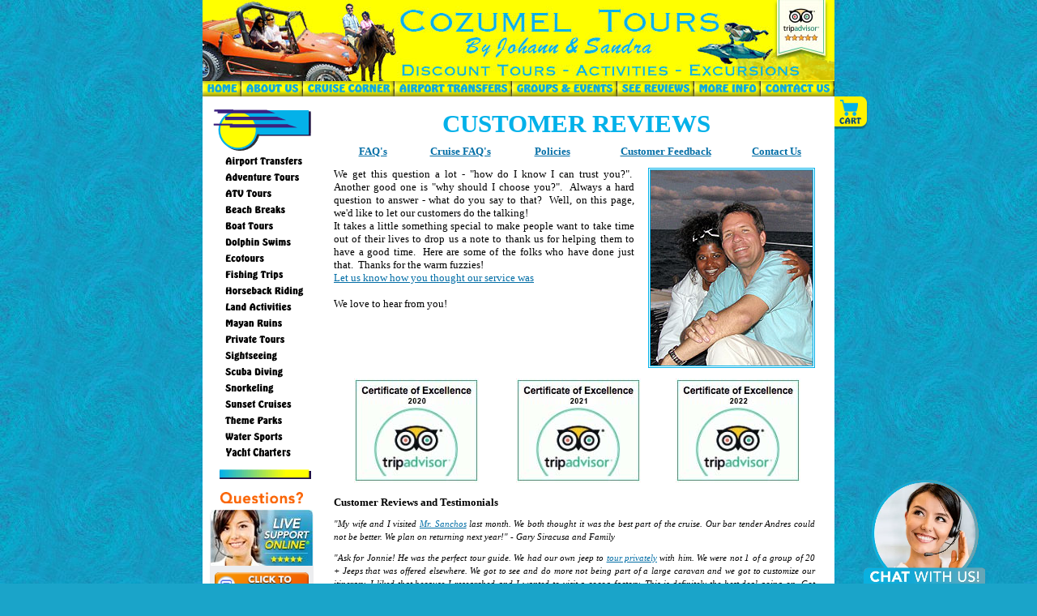

--- FILE ---
content_type: text/html
request_url: https://www.cozumel-tours.com/reviews.htm
body_size: 25147
content:
<!DOCTYPE html>
<html lang="en-US"><head>
    <meta charset="UTF-8" />
    <meta http-equiv="X-UA-Compatible" content="IE=edge" />
    <meta name="viewport" content="width=device-width, initial-scale=1, shrink-to-fit=no">
<meta id="x_info" data-id="3145" data-type="42">
<meta name="page-type" content="reviews" id="x_info_pagetype">
	<link rel="canonical" href="https://www.cozumel-tours.com/reviews.htm"/>
    <meta name="description" content="Customer feedback and reviews of Cozumel Tours by Johann &amp; Sandra.  See what our past customers are saying!">
    <meta name="keywords" content="cozumel reviews, cozumel tours reviews, cozumel tours by johann &amp; sandra, cozumel tours customer feedback, customer feedback cozumel tours, reviews cozumel tours, cozumel activities reviews, cozumel excursion reviews">
    <meta name="viewport" content="width=device-width, initial-scale=1, shrink-to-fit=no">
    <link rel="preconnect" href="https://cdn.jstourandtravel.com">
<title>
Cozumel Tours Reviews and Testimonials</title>
<style>   .row.banner-top {
       min-height: 50px;
       margin-bottom: 0px;
   }

   

   div#coronacontent {
       position: absolute;
       margin-top: -50px;
       
       height: 40px;
   }

   @media (min-width: 768px) {
       /* .container{
           position: relative;
       }*/
       .row.banner-top {
           min-height: 100px;
           margin-bottom: 0;
       }

       .row.menu-top {
           margin-bottom: 50px;
       }

       div#coronacontent {
           margin-top: -50px;
           height: 50px;
       }
   }

   @media (max-width: 767px) {
       #mobile {
           height: 47px;
           margin-bottom: 50px;
       }

       .main-row {
           display: table;
           margin-top: 10px;
       }

       .category-title h1 {
           margin-right: 0 !important;
           padding-bottom: 4px;
       }

       .divisor-medium-17 {
           padding-top: 17px;
           width: 100%;
       }

       .main-text {
           padding-right: 0!important;
           padding-left: 0;
           text-align: justify!important;
       }
       .div-advice {
           width: 97%;
           padding: 1px;
           margin-bottom: 10px;
       }
       .all-left, .all_right {
           float: left!important;
           padding-top: 15px;
           padding-bottom: 15px;
       }
   }
</style>


</style><link rel="shortcut icon" href="favicon.png">
    <meta name="robots" content="index,follow">
    <meta http-equiv="imagetoolbar" content="no">
    <script language="javascript" src="images.js"></script>
    <base target="_top">
    <!-- Google Tag Manager -->
<script>(function(w,d,s,l,i){w[l]=w[l]||[];w[l].push({'gtm.start':
new Date().getTime(),event:'gtm.js'});var f=d.getElementsByTagName(s)[0],
j=d.createElement(s),dl=l!='dataLayer'?'&l='+l:'';j.async=true;j.src=
'https://www.googletagmanager.com/gtm.js?id='+i+dl;f.parentNode.insertBefore(j,f);
})(window,document,'script','dataLayer','GTM-PL24WFW');</script>
<!-- End Google Tag Manager -->

<link rel="stylesheet" href="css/tofix3.css">

</head>
    <body data-chat="COZ"  onload="trap();MM_preloadImages('/_test-Icons/TripAdvisor-Blue.png','/_test-Icons/Facebook-Blue.png','/_test-Icons/YouTube-Blue.png','/_test-Icons/GooglePlus-Blue.png','/_test-Icons/Instagram-Blue.png','/_test-Icons/Twitter-Blue.png','/_test-Icons/Pinterest-Blue.png')">
<noscript id="deferred-styles">
        <link href="bootstrap/css/bootstrap.css" rel="stylesheet">
        <link rel="stylesheet"  href="bootstrap/css/cozumel-menu_modifications.css" />  		
    </noscript>
<script>
      var loadDeferredStyles = function() {
        var addStylesNode = document.getElementById("deferred-styles");
        var replacement = document.createElement("div");
        replacement.innerHTML = addStylesNode.textContent;
        document.body.appendChild(replacement)
        addStylesNode.parentElement.removeChild(addStylesNode);
      };
      var raf = requestAnimationFrame || mozRequestAnimationFrame ||
          webkitRequestAnimationFrame || msRequestAnimationFrame;
      if (raf) raf(function() { window.setTimeout(loadDeferredStyles, 0); });
      else window.addEventListener('load', loadDeferredStyles);
</script>
		



    <div id="wrapper"> 
      <!-- START OF SECTION -->
      <div class="container"> 
        <!--HEADER-->
        <div class="row banner-top">                                                                           
          <a href="https://www.cozumel-tours.com"><picture>
 	<source alt="Cozumel Tours" class="img-responsive center-block" media="(max-width: 480px)" srcset="images/website/banner7-sm.jpg">
 	<source alt="Cozumel Tours" class="img-responsive center-block" media="(max-width: 600px)" srcset="images/website/banner7-md.jpg">
 	<source alt="Cozumel Tours" class="img-responsive center-block" media="(max-width: 700px)" srcset="images/website/banner7-lg.jpg">
 	<source alt="Cozumel Tours" class="img-responsive center-block" media="(max-width: 780px)" srcset="images/website/banner7.jpg">
 	<source alt="Cozumel Tours" class="img-responsive center-block" media="(min-width: 781px)" srcset="images/website/banner7.jpg">
 	<img src="images/website/banner7.jpg" alt="Cozumel Tours Banner Logo" class="img-responsive center-block">
</picture>
</a></div>   <!--HEADER END--> 
        <!--MENU-->
        <div class="row menu-top"> 
          <script class="topMenu">
	if (screen && screen.width >= 768) {
  		document.write('<script src="xaramenu.js"><\/script>');
  		document.write('<script menumaker src="images/menus/camden.js"><\/script>');
  	}
</script>
          <noscript>
          <img src="images/menus/camden.gif?03A726ED" editor="menumaker">      </noscript>
            </div>
        <!--MENU END--> 
        <!--MENU MOBILE-->                                                          
                                  <div id="mobile"></div>                           
        <!--MENU MOBILE END--> <!--MAIN-->
        <div class="row"> 
          <!--LEFT-->
          <div class="col-md-3 all-left">
            <div class="main-container">
              <div class="col-md-12 text-center left-navigation">
                <div class="col-md-12 text-center margin-10 menu-left">
                  <center>
                    <!--webbot clientside bot="XmmFpEx" moduleid="'Cozumel Side (Project)\Travelco5_off.xws'" preview="&lt;img src='images/menus/side/Travelco5.gif?065B7C61' editor='menumaker' border='0'&gt;" startspan --> 
                    <script class="sideMenu">
	if (screen && screen.width >= 768) {
  		document.write('<script menumaker src="images/menus/side/travelco5.js"><\/script>');
  	}
</script>
                    <noscript>
                    <img loading="lazy" src="images/menus/side/Travelco5.gif?065B7C61" editor="menumaker">
                    </noscript>
                  </center>
                </div>
                <div class="col-md-12 text-center"> <!--webbot bot="XmmFpEx" endspan --> 
                  
<div align="center">
               <img loading="lazy" src="images/left-contact-panel/questions.png" alt="Questions - Cozumel Tours" style="padding-bottom: 8px; width: 80%">
            </div>
            <div align="center" style="align-content: center !important; background-color: #ecedef; padding: 0px 0 10px 0; margin-bottom: 8px; border-radius: 8px">
                
               <img loading="lazy" src="images/left-contact-panel/chat-lady.jpg" alt="Contact Us - Cozumel Tours" style="padding-bottom: 8px">
                
               <div style="width: 90%">
                  <div class="book-it-groups noTablet" id="live-panel-chat">
                     <img loading="lazy" src="images/left-contact-panel/chat.png"  alt="Questions... chat with us!" class="image" style="padding-bottom: 8px">
                     <div class="overlay">
                        <a href="#" target="popup" onclick="prechatCenter(); return false;">
                        <img src="images/left-contact-panel/chat-over.png" >
                        </a>
                     </div>
                  </div>
                   <div class="book-it-groups onTablet" id="live-panel-chat">
                     <img src="images/left-contact-panel/chat.png"  alt="Questions... chat with us!" class="image" style="padding-bottom: 8px">
                     <div class="overlay">
                        <a href="#" onclick="return false;" class="tabletChatBtn">
                        <img src="images/left-contact-panel/chat-over.png" >
                        </a>
                     </div>
                  </div>
                   
                  <img src="images/left-contact-panel/or.png"  style="padding-bottom: 8px; text-align: center !important">
                   
                  <div class="book-it-groups" id="live-panel-call">
                     <img src="images/left-contact-panel/call.png"  alt="Questions... call free...18442873255" class="image">
                     <div class="overlay">
                        <a href="tel:18778458158" target="_self">
                        <img src="images/left-contact-panel/call-over.png" >
                        </a>
                     </div>
                  </div>
                   
               </div>
            </div>
 
                </div>
                <div class="col-md-12 text-center margin-10 search-left">
                  <center>
                    <form method="get" action="/search/search.php">
                      <input type="text" name="zoom_query" size="12" />
                      <input type="submit" value=" Search" />
                    </form>
                  </center>
                </div>
                <div class="col-md-12 text-center margin-10 banner-left">
                  <center>
                    <a href="javascript:alert('If your cruise ship is late\nor does not port, you will\nreceive a full refund.\nthere is no risk to book with us!');"> <img src="images/website/index.1.gif" border="0" width="80" height="21"> </a>
                  </center>
                </div>
              </div>
            </div>
          </div>
          <!--LEFT END--> 
          <!--RIGHT-->
    
          <div class="col-md-9 all_right right_more_padding a-color-problem">
              <center>
              <h1>CUSTOMER REVIEWS</h1>
            </center>
            <div class="row max-margin-right"> 
              <!--<div class="col-md-12 margin-top-20">-->
              <div class="col-md-12 margin-top-5 margin-bottom-10">
                <table class="table-text-top-about" border="0" cellpadding="0" cellspacing="0" style="border-collapse: collapse" width="100%">
                  <tr>
                    <td width="16%" style="font-family: Verdana; font-size: 10pt" align="center"><b><a href="faq.htm">FAQ&#39;s</a></b></td>
                    <td width="20%" style="font-family: Verdana; font-size: 10pt" align="center"><b><a href="shore-excursions.htm#faq">Cruise FAQ&#39;s</a></b></td>
                    <td width="18%" style="font-family: Verdana; font-size: 10pt" align="center"><b><a href="terms.htm">Policies</a></b></td>
                    <td width="29%" style="font-family: Verdana; font-size: 10pt" align="center"><b><a href="reviews.htm">Customer Feedback</a></b></td>
                    <td width="17%" style="font-family: Verdana; font-size: 10pt" align="center"><b><a href="contact.htm">Contact Us</a></b></td>
                  </tr>
                </table>
              </div>
            </div>
			<div class="row">
				<div class="col-md-8 left-8">
				  <div class="row">
					<div class="col-md-12 max-tour-page">
					  <p align="justify" style="margin-bottom: 0"> <font size="2">We get this question a lot - &quot;how 

						do I know I can trust you?&quot;.&nbsp; Another good 

						one is &quot;why should I choose you?&quot;.&nbsp; Always 

						a hard question to answer - what do you say to that?&nbsp; 

						Well, on this page, we&#39;d like to let our customers 

						do the talking!</font> </p>
					  <p align="justify" style="margin-bottom: 0"> <font size="2">It takes a little something special 

						to make people want to take time out of their lives 

						to drop us a note to thank us for helping them to 

						have a good time.&nbsp; Here are some of the folks 

						who have done just that.&nbsp; Thanks for the warm 

						fuzzies!</font></p>
					  <p align="center" style="margin-bottom: 0"> <font size="2"> <a href="/cdn-cgi/l/email-protection#e48d8a828ba4878b9e91898188c9908b919697ca878b89db9791868e818790d9a99dc4b08b919697c48d8ac4a78b9e91898188"> Let us know how you thought our service was</a></font> <br>
						<br>
						<font size="2">We love to hear from you!</font> </p>
					</div>
				  </div>
				</div>
				<div class="col-md-4 left-4 review-table">
				  <p align="center" style="margin-bottom: 0"> <img style="outline:3px double #04B1E9;margin-top:3px; " alt="Johann &amp; Sandra" src="images/website/about-us-2.jpg" border="3" width="200" height="241">

				  </p>
				</div>
			</div>
			  <br>
            <div class="row">
              <div align="center">
                <table class="" align="center"  width="100%">
                  <tr width="100%">
						
						<td width="34%" align="center">
							<a href="https://www.tripadvisor.com/Attraction_Review-g150809-d1961532-Reviews-Cozumel_Tours_By_Johann_Sandra-Cozumel_Yucatan_Peninsula.html" target="_blank" rel="noopener">
							<img src="images/website/tripadvisor-badges/cozumel-tours-2020.jpg" alt="Puerto Vallarta Tours" class="center-block"></a>
						</td>	
						<td width="33%" align="center">
							<a href="https://www.tripadvisor.com/Attraction_Review-g150809-d1961532-Reviews-Cozumel_Tours_By_Johann_Sandra-Cozumel_Yucatan_Peninsula.html" target="_blank" rel="noopener" >
							<img src="images/website/tripadvisor-badges/cozumel-tours-20211.jpg" alt="Puerto Vallarta Tours" class="center-block"></a> 
						</td>
					  <td width="33%"  align="center">
							<a href="https://www.tripadvisor.com/Attraction_Review-g150809-d1961532-Reviews-Cozumel_Tours_By_Johann_Sandra-Cozumel_Yucatan_Peninsula.html" target="_blank" rel="noopener">
							<img src="images/website/tripadvisor-badges/cozumel-tours-2021.jpg" alt="Puerto Vallarta Tours" class="center-block"></a>
						</td>
                  </tr>
                </table>
              </div>
            </div>
            <div class="row">
              <div class="col-md-12">
                <p><b><font size="2"><br>
                Customer </font>Reviews and Testimonials</b></p>
              </div>
              <div class="col-md-12 q-n-a ">
                <div class="padding-right-small">
                  <p class="MsoNormal" align="justify"><span style="font-size: 8pt; font-family: Verdana; "><i style="font-family: Verdana, Mono">&quot;My wife and I visited <a href="https://www.cozumel-tours.com/mr-sanchos.htm">Mr. Sanchos</a> last month. We both thought it was the best part of the cruise. Our bar tender Andres could not be better. We plan on returning next year!&quot; - Gary Siracusa and Family</i></span></p>
                  <p class="MsoNormal" align="justify"><span style="font-size: 8pt; font-family: Verdana; "><i style="font-family: Verdana, Mono">&quot;Ask for Jonnie!
                    He was the perfect tour guide.
                    We had our own jeep to <a href="jeep-tour.htm">tour privately</a> with him. We were not 1 of a group of 20 +
                    Jeeps that was offered elsewhere.  We got to see and do more not being part of a large caravan
                    and we got to customize our itinerary, I liked that because I researched and I wanted to visit a cocoa factory.
                    This is definitely the best deal going on.  Got back in plenty of time to board the ship.
                    You won't regret this jeep tour, just ask for Jonnie!&quot; - Nancy Heilman from Lock Haven, Pennsylvania</i></span><i><font face="Verdana " style="font-size: 8pt">&nbsp;</font></i></p>
					<p class="MsoNormal" align="justify">
						<font face="Verdana ">
						<span style="font-size: 8pt; color: black"><i>&quot;We 
						spent the day with you on June 24th on an excursion 
						while in Cozumel off the Carnival Dream. Your beach 
						resort far exceeded our expectations. From the moment we 
						arrived we were met by Edgar (Elvis) and he took care of 
						us the entire day. He set us up with a table at the 
						beach immediately and kept the food and drinks coming. 
						My husband and I had the most <a href="massage-spa.htm">
						amazing massage</a> by Keila. She was very sweet and I 
						have to say it was the best massage I had ever had.
						<a href="mr-sanchos.htm">Mr. Sancho's</a> will always be 
						our all inclusive beach resort choice when in Cozumel on 
						future trips. The food was truly delicious! Thank you 
						for making our day amazing!&quot; - Kellye Thomason from 
						Lafayette, Louisiana</i></span></font></p>
					<p class="MsoNormal" align="justify">
						<font face="Verdana ">
						<span style="font-size: 8pt; color: black"><i>&quot;My 
						sister and I went on your
						<a href="whale-sharks-tour.htm">whale shark excursion</a> 
						on 7/11/16. Cindy was our guide and Isaac was the 
						captain of the boat. They were wonderful!!! They were 
						very knowledgeable about the animals and made sure that 
						we enjoyed the trip. We thoroughly enjoyed the 
						excursion. Thank you!&quot; - Jennifer Elliott&nbsp; 
						from Salt Lake City, Utah</i></span></font></p>
					<p class="MsoNormal" align="justify">
						<font face="Verdana ">
						<span style="font-size: 8pt; color: black"><i>&quot;Paco was 
						great for our <a href="jeep-tour-cozumel.htm">Ultimate 
						Jeep Tour</a> that we took in Cozumel Mexico. He made 
						the trip a lot of fun. The only thing we would have 
						changed is that my grandmother waited until the end of 
						the tour to buy a hat at Paco's recommendation and the 
						store he had us shop in had little selection and charged 
						them far too much. However, the rest of the trip was 
						wonderful!&quot; - Jessica from Durham, North Carolina</i></span></font></p>
						<p class="MsoNormal" align="justify">
						<font face="Verdana "><i>
						<span style="font-size: 8pt">&quot;</span></i><span style="font-size: 8pt; color: black"><i>Poncho 
						was a fantastic tour guide!&nbsp; We had a great time touring 
						the island with him!&quot; - Mandy from Fairview, Texas</i></span><span style="font-size: 8pt; font-style: italic">&nbsp; 
						</span></font> </p>
						<p class="MsoNormal" align="justify">
						<font face="Verdana "><i>
						<span style="font-size: 8pt">&quot;</span></i><span style="font-size: 8pt; color: black"><i>We 
						did the <a href="mini-subs.htm">mini sub tour</a> with 
						the underwater scooters.&nbsp; It was a fabulous excursion 
						that I would highly recommend to anyone!&nbsp; The guides 
						were fantastic and the amenities were great!&nbsp; Would 
						definitely do it again!&quot; - Ross from Savage, Montana</i></span></font></p>
						<p class="MsoNormal" align="justify">
						<font face="Verdana "><i>
						<span style="font-size: 8pt">&quot;</span></i><span style="font-size: 8pt; color: black"><i>Hi 
						my name is Rob. My wife Cheryl and kids just got back 
						from Cozumel and we had a blast! We took the
						<a href="jeep-tour.htm">private Jeep tour</a> and our 
						tour guide was Eric. I must say that even though the 
						ship got into port late, Eric waited for us and gave us 
						the best tour ever. I like the fact that Eric went above 
						and beyond anything we were expecting. Instead of the 
						typical tourist tour, Eric gave us a Cozumel experience. 
						Eric took us to places you cant or wont see unless you, 
						A. live in Cozumel or, B. u have been there before or, 
						C. you have a tour guide like Eric who knows exactly 
						what people want and how to deliver it. We will 
						differently go back and take the tour again but only if 
						Eric is our tour guide. &nbsp;He is the best and deserves all 
						the recognition, praise, and status change you can give 
						him. We will recommend this tour site and tour to all 
						our friends! - Rob, Cheryl, Reanna and Kody from Port 
						Richie, Florida</i></span></font></p>

                  <p class="MsoNormal" align="justify" style="padding-top:12px;">
					<font face="Verdana "><span style="font-size: 8pt;"><i>&quot;My boyfriend and I did the <a href="private-tulum-tour.htm">private Tulum express</a> tour a couple weeks ago when our cruise ship docked in 
                    
                    Cozumel, and it couldn't have been more perfect! Our 
                    
                    guide, George, was one of the friendliest and most 
                    
                    accommodating people I have ever met. He helped us 
                    
                    purchase drinks and translated for us, since neither of 
                    
                    us know any Spanish, and his English was almost perfect 
                    
                    so we never had a language barrier. We loved that he had 
                    
                    a cooler in the van and we could drink on the way there, 
                    
                    and had the option to stop anywhere we wanted. He talked 
                    
                    with us the entire drive there and back and gave us some 
                    
                    great information, advice, and recommendations.&nbsp; He also 
                    
                    helped us get a guide at the ruins and arranged that for 
                    
                    us. Overall, we couldn't have been more pleased and were 
                    
                    so happy we met George. He definitely made our 
                    
                    experience in Mexico better and more enjoyable. The 
                    
                    ruins were also beautiful and fascinating, and we loved 
                    
                    having as much time as we wanted there with the private 
                    
                    tour.&nbsp;Thanks for such a great tour and experience, we 
                    
                    really appreciate it!&quot; - Lauren &amp; Todd from 
                  Clearwater, Florida&nbsp;</i></span><span style="font-size: 8pt"><i><br>
                    <br>
                    &quot;I took the <a href="sunset-dinner-cruise.htm">Pirate Ship</a> with 
                    
                    low expectations but OMG what a great time!! The crew is 
                    
                    AMAZING they never leave character and are so involved 
                    
                    with the guests. Honestly I would have gladly paid for 
                    
                    this trip without the food (though very good). Next trip 
                    
                    to Cozumel will put this top on my list!&quot; - Ruth NY<br>
                    <br>
                    &quot;We were extremely 
                    
                    impressed with the friendly service we received from 
                    
                    Cozumel Tours.&nbsp; We booked our <a href="scuba-diving.htm"> scuba diving</a> online after phoning the office on 
                    
                    their toll free line and speaking with their super 
                    
                    friendly and helpful staff.&nbsp; They assured us that they 
                    
                    would have a size 15 flipper available.&nbsp; After booking 
                    
                    they sent us a confirmation and asked us to bring that 
                    
                    along with us.&nbsp; Unfortunately I forgot the paper and did 
                    
                    not remember it until we were on the ferry.&nbsp; When we got 
                    
                    off the ferry I asked at another scuba tour kiosk if 
                    
                    they knew of Cozumel tours and if they could direct.&nbsp; 
                    
                    This fellow immediately phoned Porfirio (our scuba 
                    
                    diving instructor)&nbsp;and got us a cab to Caleta marina 
                    
                    where we were easily able to find Porfirio.&nbsp; He did not 
                    
                    stress over the fact that we had forgotten our paper, he 
                    
                    had my oversized flippers ready and also had scuba gear 
                    
                    available&nbsp;for my wife (who only wanted to snorkel).&nbsp; 
                    
                    Porfirio spent the next hour very patiently and gently 
                    
                    explaining to us all about the gear and convincing my 
                    
                    wife that she should try scuba diving.&nbsp; He drove us to a 
                    
                    tidal pool and gradually introduced us to the equipment 
                    
                    and worked with my wife for quite awhile to calm her 
                    
                    fears.&nbsp; He took her by the hand and carefully and gently 
                    
                    taught her how to scuba dive in the four foot deep tidal 
                    
                    pool before taking us both out for almost an hour in 
                    
                    deeper water where we saw moray eel, lobsters, crab, 
                    
                    barracuda, etc. It was a wonderful experience with a 
                    
                    dive master who is truly a wonderful person.&nbsp; If you are 
                    
                    looking for a personalized experience from a company and 
                    
                    a divemaster that truly care about people I would highly 
                    
                    recommend Cozumel Tours!&quot; - </i></span><i> <span style="font-size: 8pt">Fred &amp; Kelli from Calgary, 
                    
                    Alberta</span></i><span style="font-size: 8pt; font-style: italic"><br>
                    <br>
                    &quot;Just got back from 
                    
                    Cozumel. It was a wonderful experience with loads of fun <a href="mr-sanchos-sup-tour.htm">paddle boarding</a>, 
                    
                    snorkeling and hanging at the beautiful beach. &nbsp;We 
                    
                    definitely plan on going back! - </span></font> <i>
					<font face="Verdana "><span style="font-size: 8pt"> Steve from 
                    
                    Florence, South Carolina<br>
                    <br>
                    &quot;</span></font><span style="font-size: 8pt; font-family: Verdana ; color: black">Just 
                    
                    want to say Thanks you again for another great tour !! 
                    
                    We did the <a href="dune-buggy-tour.htm">Dune Buggy &amp; 
                    
                    Snorkeling</a> tour in Cozumel on April 25!&nbsp; What 
                    
                    an outstanding tour!! So much to do and see. Clemente 
                    
                    Perez was our tour guide. He was a blast!!&nbsp; I think it 
                    
                    was one of the best day ever!! The guides went out of 
                    
                    there way to take pictures and make us laugh!!! 
                    
                    Snorkeling, lunch, Tequila tour &amp; taste, Maya’s Ruins 
                    
                    and a GREAT Beach to stop at. The dune buggy were new 
                    
                    and so much fun fun!!! This is a &quot;MUST DO&quot; if you are in 
                    
                    the Rivera Maya area or on a cruise ship to Cozumel!! We 
                    
                    did 3 other tours with you guys to the ruins and they 
                    
                    were also great as usual . But the Dune buggy were the 
                    
                    most fun for sure!!!&quot; - Tonya from Dawson Springs, 
                    
                    Kentucky</span><span style="font-size: 8pt"><font face="Verdana "><br>
                    <br>
                    </font></span>
                    <span style="font-family: Calibri,sans-serif; color: black"> 
					<font style="font-family: Verdana; color: black"> 
					<span style="font-size: 8pt">&quot;Excellent <a href="glass-bottom-boat.htm">snorkel tour</a> as advertised. Guide &quot;Israel&quot; very cordial and very 
                    
                    concerned with safety of guests. Boat crew took very 
                    
                    good care of my wife who remained aboard. Crew provided 
                    
                    unlimited soft drinks and beer. Crew&nbsp;took snorkel photos 
                    
                    of guests for purchase after trip. On time start and 
                    
                    finish of trip. Short 15-20 minute boat ride to reef 
                    
                    gave guests chance to see Cozumel shoreline and ships in 
                    
                    port. Extremely professional and cordial operation!&quot; - Jim from Texas</span></font></span><br>
                    <br>
                    <span style="font-size: 8pt">&quot;MY family used Cozumel 
                    
                    Tours for our <a href="swim-with-sea-lions.htm">Sea Lion 
                    
                    Adventure</a> in Cozumel April 1st and they were great. 
                    
                    Customer service was amazing and I would highly 
                    
                    recommend using them to anyone who is traveling to 
                    
                    Cozumel. A+++!&quot; - <i>Shawna from Mesquite, Texas</i></span><br>
                    <br>
                    <span style="font-size: 8pt"><i>&quot;</i>Last November we 
                    
                    took an excursion off the Carnival ship with your 
                    
                    company to the museum and beach.&nbsp; We had a wonderful 
                    
                    tour guide, Chucho!!!&nbsp; He was very friendly and 
                    
                    helpful.&nbsp; He was knowledgeable and made sure everyone 
                    
                    had a good time!&nbsp; We appreciate his hospitality 
                    
                    very much!&quot; - <i>Sheri from Roanoke, Virginia</i></span>&nbsp;<br>
                    <br>
                    <span style="font-size: 8pt">&quot;Actually I don't have a 
                    
                    question. We're coming to Cozumel in march, not yet 
                    
                    finalized. You have a great site, I'll be sure to book 
                    
                    with you!&quot; - <i>Sheldon from Kelowna, British Columbia</i></span><br>
                    <br>
                    <span style="font-size: 8pt">&quot;We just got back from our 
                    
                    vacation.&nbsp; We took the <a href="jeep-tour-cozumel.htm"> jeep tour</a> with Poncho.&nbsp; What a great time we had in 
                    
                    Cozumel. He was wonderful and took us to uncrowded areas 
                    
                    for snorkeling, beach, lighthouse, sightseeing around 
                    
                    the coastline. So glad we booked this separate from the 
                    
                    cruise line. There were only 8 of us for our own private 
                    
                    tour!&quot; - <i>Terry from Fair Play, South Carolina</i></span><br>
                    <br>
                    <span style="font-size: 8pt">&quot;Thank you for the nice <a href="glass-bottom-boat.htm">three reef tour</a>.&nbsp; It 
                    
                    started on time and the guides were professional and 
                    
                    very accommodating.&nbsp; Our family loved it!&quot; - <i>Jim from 
                    
                    San Diego, California</i></span><br>
                    <br>
                    <span style="font-size: 8pt">&quot;We had a great time on the <a href="xrails-jade-caverns.htm">Xrail Buggy</a> trip.&nbsp; 
                    
                    It poured the night before and made the tail to the cave 
                    
                    wet and dirty.&nbsp; We got soaked the entire off road trip 
                    
                    which was perfect!&nbsp; Holding their jungle creatures was 
                    
                    awesome and swimming in the sinkhole cave was 
                    
                    great.&nbsp; Our guide Dany was great to hang out with and 
                    
                    the rest of the staff was very welcoming and friendly!&quot; 
                    
                    - <i>Jason from Milwaukee, Wisconsin</i></span><br>
                    <br>
                    <span style="font-size:8.5pt;font-family:&quot;Verdana&quot;,&quot;sans-serif&quot;;

color:black">&quot;WOW, the&nbsp;</span><a style="text-decoration: underline; text-underline: single" href="https://www.cozumel-tours.com/pirate-ship.htm"><span style="font-size:

8.5pt;font-family:&quot;Verdana&quot;,&quot;sans-serif&quot;">Pirate Boat 
                    
                    charter</span></a><span style="font-size:8.5pt;font-family:&quot;Verdana&quot;,&quot;sans-serif&quot;;color:black">&nbsp;lunch 
                    
                    and snorkel was so much fun. I (the wife) didn't know 
                    
                    what to expect and didn't want the typical touristy 
                    
                    venue. We understand from numerous folks that this lunch 
                    
                    cruise was a new addition to their lobster dinner cruise 
                    
                    option. &nbsp;The crew hammed it up from the moment they 
                    
                    pulled in to the pier music ablazing! &nbsp;They were timely, 
                    
                    professional, and knowledgeable. &quot;Porkchop&quot; kept us 
                    
                    moving and the crew kept the drinks flowing. The ship 
                    
                    had clean bathrooms, too. The lunch was fresh and hot, 
                    
                    and quite frankly, rivaled the food from our hotel. &nbsp;Had 
                    
                    we known just how much fun this would be, we would have 
                    
                    booked another day. Definitely a do-again experience!&quot; - <i>Kelly and Eric from West Grove, Pennsylvania</i></span><br>
                    <br>
                    <span style="font-size: 8pt">&quot;</span><span style="font-size: 8pt; color: black">Went <a href="pirate-ship.htm">snorkeling on the pirate ship</a> and had a fantastic time.&nbsp; The crew was funny, 
                    
                    helpful, and a joy to spend the day with. The food and 
                    
                    drink was good and a lot of it. Would recommend this trip 
                    
                    to anyone who is in Cozumel!&quot; - <i>Bonnie from Marathon, 
                    
                    Florida </i></span><br>
                    <br>
                    <span style="font-size: 8pt">&quot;I recently visited your 
                    
                    establishment with a group of twelve. We all had a 
                    
                    fantastic time and truly enjoyed the hospitality we 
                    
                    received from Julio the bartender, Pamela and Francisco. 
                    
                    I intend on keeping this memory as &quot;happy place&quot; that I 
                    
                    might need to escape too. Thanks again and give your 
                    
                    staff a big pat on the back for doing a wonderful job!&quot; 
                    
                    - <i>Angela from Tampa, Florida</i></span><br>
                    <br>
                    <span style="font-size: 8pt">&quot;I recently visited 
                    
                    Cozumel, my daughter gave me tickets to go on the <a href="pirate-ship.htm">pirate ship</a>. I was blown 
                    
                    away, from the captain to the pork chops!&nbsp; It was a 
                    
                    great time, lot of laughs. So good to see a female 
                    
                    pirate also.&nbsp; I give you a 10 for being original!&nbsp; 
                    
                    Food was excellent. Thank you for a great time.&nbsp; 
                    
                    I'll be back!</span></p>
                  <span style="font-size: 8pt">PS 
                  
                  - Give the captain a raise, he works up a good sweat!&quot; - <i>Charlie from Boston Massachusetts</i></span><br>
                  <br>
                  <span style="font-size: 8pt">&quot;We took a <a href="palancar-columbia-reef-snorkeling.htm"> snorkeling tour</a> in Cozumel on April the 2nd.&nbsp; 
                  
                  We – two adults and an 8 year old, are good swimmers and 
                  
                  snorkelers and enjoyed our tour very much. The reef was 
                  
                  good, a lot of sea creatures (stars, stingrays, various 
                  
                  fish), colorful corrals, clear water with excellent 
                  
                  visibility. Both places one shallow, another one deep 
                  
                  offered good snorkeling. The staff was helpful and 
                  
                  attentive. We want to specially thank the photographer 
                  
                  who snorkeled with us and made some wonderful photos of 
                  
                  all of us plus added some other nice underwater 
                  
                  pictures. Overall it was an excellent tour and a nice 
                  
                  stay afterwards at Money Bar with good swimming and cafe!&quot; - <i>Victor from Leonia, New Jersey</i></span><br>
                  <br>
                  <span style="font-size: 8pt">&quot;We took the <a href="jeep-tour-cozumel.htm">jeep tour</a> on 
                  
                  Saturday and our guide Baco was VERY good and VERY 
                  
                  helpful. He had a good positive attitude, was funny and 
                  
                  took us to some interesting places.&nbsp; I wanted to 
                  
                  compliment him!&quot;&nbsp; - <i>Ron and Diane from Lancaster, 
                  
                  New York</i></span><br>
                  <br>
                  <span style="font-size: 8pt; color: black">&quot;So glad I 
                  
                  found your website online!!! I not only got a hell of 
                  
                  deal but had a great experience!! <a href="jungle-horseback-ride.htm">Horseback riding to 
                  
                  El Cedral</a> with Carlos - super great amigo!!! Thank 
                  
                  you!&quot; - <i>Kris from North Oxford, Massachusetts</i></span><br>
                  <br>
                  <span style="font-size: 8pt; color: black">&quot;I tried to 
                  
                  reserve the excursion through another website but they 
                  
                  were booked so I called Cozumel Tours, and I'm glad I 
                  
                  did.&nbsp; My wife and I went on the <a href="segway-tour.htm">Segway and Snorkel tour</a> in 
                  
                  Cozumel.&nbsp; Boy, what a treat!&nbsp; Our tour guide, Hernando 
                  
                  or &quot;H&quot; for short, was very courteous and friendly.&nbsp; He 
                  
                  gave us a lesson on how to drive a Segway then we 
                  
                  practiced around the parking lot for about 10 minutes.&nbsp; 
                  
                  His assistant (I forgot his name) loaded our bags into 
                  
                  his pickup truck and drove behind us while we were 
                  
                  cruising on the Segways.&nbsp; It was the first time my wife 
                  
                  and I rode Segways and did snorkeling.&nbsp; We had a great 
                  
                  time!&nbsp; I'm glad that I did not book the excursion with 
                  
                  the cruise ship, because we were the only two people who 
                  
                  signed up through Cozumel Tours, and had our own 
                  
                  &quot;private tour!&quot; - <i>Ric &amp; Michele from Orlando, Florida</i></span><br>
                  <br>
                  <span style="font-size: 8pt">&quot;</span><span style="font-size: 8pt; color: black">Our 
                  
                  family had a lot of fun during the <a href="jeep-tour-cozumel.htm">Jeep tour</a>.&nbsp; Our 
                  
                  older son (9 years old) especially liked the snorkeling 
                  
                  and driving around in the Jeep.&nbsp; It was a blast, and we 
                  
                  hope we can visit Cozumel again soon!&quot; - <i>Pavel from 
                  
                  San Diego, California</i></span><br>
                  <br>
                  <span style="font-size: 8pt"><i>&quot;</i></span><span style="font-size: 8pt; color: black">We 
                  
                  enjoyed the [<a href="atv-cenote.htm">ATV Tour</a>] day 
                  
                  so much thank you! &nbsp;It was fantastic and we totally 
                  
                  enjoyed ourselves.&nbsp; Thank you again and Happy New 
                  
                  Year ! - <i>Siobhan from Naples, Florida</i></span><br>
                  <br>
                  <span style="font-size: 8pt">&quot;</span><span style="font-size: 8pt;">&quot;Just 
                  
                  got back from Cozumel, took the <a href="snorkeling-tour.htm">two reef snorkeling</a> trip. Our guides were so good. We had exchange students 
                  
                  with us from Germany. The guides made it their personal 
                  
                  mission to make certain our students saw the reefs and 
                  
                  were kept safe. Our guides never made us feel that we 
                  
                  were in a hurry. They answered all of our questions. It 
                  
                  was like they had been waiting to take us out and show 
                  
                  us everything they love themselves. I can recommend this 
                  
                  tour with great enthusiasm!&quot; - <i>Neil from Richmond, 
                  
                  Texas</i></span><br>
                  <br>
                  <span style="font-size: 8pt; color: black">We 
                  
                  had a most awesome tour!&nbsp; It was the best <a href="palancar-columbia-reef-snorkeling.htm">snorkel</a> ever.&nbsp; Francisco, Sergio and Juan were great.&nbsp; 
                  
                  Thanks again for your attentiveness, we will use you 
                  
                  again on our next trip to Cozumel, your trip was much 
                  
                  better than any of the others we took.. we'll only use 
                  
                  you next time!&quot; - <i>Drew from Madison, MS</i></span><br>
                  <br>
                  <span style="font-size: 8pt; "> &quot;My husband and I had a wonderful time this past 
                  
                  Saturday on the <a href="catamaran-sailing.htm"> Catamaran Sail and Snorkel</a> excursion in Cozumel, 
                  
                  Mexico! My husband doesn't snorkel but he had fun 
                  
                  watching me and drinking!&nbsp; This experience was my second 
                  
                  time snorkeling and it was one of my best times ever!!! 
                  
                  Fernando and Rapheal were wonderful!!! The captain of 
                  
                  the catamaran was wonderful too! The rest of my group 
                  
                  had a blast as well and when we come back to Cozumel I 
                  
                  will definitely book another excursion through your 
                  
                  site!!!&quot; - <i>Reggie &amp; Geneca from Lake Charles, 
                  
                  Louisiana</i></span><br>
                  <br>
                  <span style="font-size: 8pt; color: black">&quot;We 
                  
                  had a WONDERFUL time on our <a href="mr-sanchos-beach-club.htm">horseback ride</a>!&nbsp; 
                  
                  Our guide Ernesto was fantastic!&nbsp; Thank you for your 
                  
                  flexibility!&quot; - <i>Amy from Belleair Bluffs, Florida</i></span><br>
                  <br>
                  <span style="font-size: 8pt; font-family: Tahoma,sans-serif"> &quot;</span><span style="font-size: 8pt; color: black">We 
                  
                  really enjoyed our <a href="jungle-horseback-ride.htm"> horseback ride</a> today 
					.. and the rain just made it 
                  
                  cooler.&nbsp; Miguel was great and he really accommodated our 
                  
                  needs with varied experience and ages 8 to 80!&quot; - <i> Buck from San Marcos, Texas </i></span><br>
                  <br>
                  <span style="font-size: 8pt; "> &quot;</span><span style="font-size: 8pt; color: windowtext">I 
                  
                  just had to write to tell you that we took your <a href="discover-scuba-diving.htm">Discover Scuba</a> excursion in Cozumel.&nbsp; Our instructor was fabulous and I 
                  
                  have to tell you that I have been on many cruises and 
                  
                  done many tours, thru the ships and through private tour 
                  
                  companies.&nbsp; However, we were so pleased with your 
                  
                  instructor and the service and attention he gave to us 
                  
                  that I had to write you. He was a wonderful man and he 
                  
                  is to be commended. You can be sure we will use your 
                  
                  company whenever we are in the Caribbean. Thanks again 
                  
                  for the wonderful experience. We have used your service 
                  
                  before and have always been pleased, but this man went 
                  
                  over and above to make our day unforgettable. We will 
                  
                  continue to tell all our friends about your tours also. 
                  
                  Thanks again</span><span style="font-size: 8pt">!&quot; - <i> Virginia from Pembroke Pines, Florida</i></span><br>
                  <br>
                  <span style="font-size: 10.0pt; font-family: Tahoma,sans-serif"> &quot;</span><span style="font-size: 8pt">We originally 
                  
                  booked 4 tours for our honeymoon vacation.&nbsp; On the day 
                  
                  we left for our honeymoon we had difficulties with the 
                  
                  flights that caused us to not be in Cozumel on time.&nbsp; I 
                  
                  immediately called your customer service reference our 
                  
                  tour the next day.&nbsp; They were very helpful in 
                  
                  rescheduling the tour for later in the vacation. We took 
                  
                  the <a href="chichen-itza.htm">Chichen Itza</a> tour, 
                  
                  Whale Sharks and ATX rail's.&nbsp; The Whale sharks was an 
                  
                  amazing time.&nbsp; My husband and I both got a little sea 
                  
                  sick, and both the guide, Mike as well as the boat 
                  
                  captain, (can not remember his name) were very friendly 
                  
                  and understanding about it.&nbsp; My husband's experience 
                  
                  with the <a href="whale-sharks-tour.htm">Whale sharks</a> was above and beyond what we expected.&nbsp; We were also 
                  
                  able to see some Sea Turtles, Mike was very knowledgeable 
                  
                  about them and then they took us snorkeling at the 
                  
                  Reef.&nbsp; We provided a review of the <a href="xrails-jade-caverns.htm">ATX rail</a> with Wild 
                  
                  Tours on trip advisor also.&nbsp; All 3 tours were very 
                  
                  exciting and fun.&nbsp; We have recommended the Cozumel Tours 
                  
                  website to our travel agent and anyone we know that is 
                  
                  going to Cozumel.&nbsp; We were very pleased with the service 
                  
                  and will definitely use you again!&quot; - <i>April from 
                  
                  Eldon, Missouri</i></span><br>
                  <br>
                  <span style="font-size: 8pt"> &quot;The <a href="mini-subs.htm">mini sub tour</a> was fabulous.&nbsp; The location was beautiful and the guides 
                  
                  were awesome.&nbsp; We appreciated the fact that it was not 
                  
                  crowded and therefore a much more personalized 
                  
                  experience.&nbsp; I would definitely recommend to anyone 
                  
                  visiting Cozumel!&quot; - <i>Joni from Birmingham, Alabama</i></span><br>
                  <br>
                  <span style="font-size: 8pt">&quot;We recently did the <a href="segway-tour.htm">Segway / snorkel tour</a> in 
                  
                  Cozumel, while on a Carnival Cruise.&nbsp; We had a great 
                  
                  time, the tour guide was excellent, the excursion went 
                  
                  very smoothly, we were back in plenty of time for our 
                  
                  ship departure, and had a great time.&nbsp; Our teenage kids 
                  
                  thoroughly enjoyed the Segways.&nbsp; We would highly 
                  
                  recommend the excursion!&quot; - </span> <span style="font-size: 8pt; font-style: italic">Cindy 
                  
                  from Thunder Bay, Ontario</span>
                  </p>
                  <p align="justify" style="margin-bottom: 0"><span style="font-size: 8pt">&quot;We did the <a href="dune-buggy-beach-break.htm">ATX Rails to Punta 
                  
                  Sur</a> and had a wonderful time. We came from the cruise 
                    
                    ship and this being our first time not doing an excursion 
                    
                    with the cruise ship we were a little nervous about getting 
                    
                    back in time, but Roberto and William did an awesome job 
                    
                    at worrying about us making it back to the ship and letting 
                    
                    us have fun. The buggies were fun and my wife really enjoyed 
                    
                    the mud holes!!! If your cruising and have never thought 
                    
                    of choosing an excursion away from the cruise ships excursion, 
                    
                    then here is your opportunity. Our tour guide made sure 
                    
                    we were where we needed to be and promised us if we felt 
                    
                    uncomfortable about getting back at any time he would have 
                    
                    a taxi standing by. Thanks guys for our best excursion on 
                    
                    our trip better than the others we booked with the cruise 
                    
                    line!&quot; - </span><em><span style="font-size: 8pt">Wayne from 
                    
                    DeForest, Wisconsin</span></em><br>
                    <br>
                    <span style="font-size: 8pt">&quot;Hi! My husband and I just 
                    
                    returned from our Caribbean cruise and wanted to thank you 
                    
                    for making it so fabulous.&nbsp; I wanted to give an extra 
                    
                    special shout out to our friends Brian, Rafa, and... sorry, 
                    
                    I forgot the other gentleman&#39;s name. They were all fabulous!!! 
                    
                    We loved the <a href="catamaran-sailing.htm">snorkeling</a>, 
                    
                    the music, the homemade guacamole, and I recently discovered 
                    
                    how much I love tequila sunrise! Please pass the word along 
                    
                    and let them know what a fantastic time we had. Can&#39;t wait 
                    
                    to return someday and do it again!!!&quot; - <em>Toni from Deshler, 
                    
                    Ohio</em></span><br>
                    <br>
                    <span style="font-size: 8pt">&quot;I would like to give the <a href="pirate-ship.htm">Jean LaFitte Pirate Boat charter</a> that we did the highest of compliments.&nbsp; They were 
                    
                    the most wonderful people. They far exceeded not only our 
                    
                    expectations, but also by the amount of friendly and wonderful 
                    
                    people that they had working on the boat that day. I have 
                    
                    to say that not only the experience, but the superb food 
                    
                    that was prepared and the quality of the entertainment was 
                    
                    exceptional.&nbsp; The way that they served the food by 
                    
                    setting up tables and using real plates and silverware was 
                    
                    beyond all expectations. There is plenty of room on the 
                    
                    boat with two fine lavatories, cuartos de banos ) clean 
                    
                    and in good working order was definitely a plus.&nbsp; You 
                    
                    never had to seek out a drink as they were constantly being 
                    
                    served.. And yes he had the special drink requests on board. 
                    
                    They even had a DJ who was mixing music for us. Thanks Again!&quot; 
                    
                    - <em>Dr. Russ from USA</em></span><br>
                    <br>
                    <span style="font-size: 8pt">&quot;Tom and I booked a <a href="sea-turtle-cozumel.htm">sea turtle excursion</a> with you guys for last Monday (November 1st) to Akumal , 
                    
                    with lunch and drinks included. Just want to give you some 
                    
                    feedback on it---it was OUTSTANDING, mostly because of Jonathan 
                    
                    the guide. A nice guy named Sam met us at the Cozumel ferry, 
                    
                    gave us tickets, walked with us as far as he could, and 
                    
                    said someone would meet us at the other side, in Playa del 
                    
                    Carmen. I am a NERVOUS traveler and I was having anxiety 
                    
                    over being lost in Playa del Carmen---everything was great. 
                    
                    as soon as we got off the ferry, Jonathan was there, and 
                    
                    I felt safe for the whole day.&nbsp; He took us snorkeling 
                    
                    at a lagoon, then we went to snorkel with the sea turtles 
                    
                    and sting rays. The beach resort was absolutely gorgeous, 
                    
                    as was the beach. Putting on my flipper, I could see the 
                    
                    strap was about to break -- Jonathan gave me his flippers 
                    
                    and he wore the bad ones. And boy could he spot the creatures 
                    
                    under the sea!! I don&#39;t even know how many turtles and sting 
                    
                    rays we saw--but Jonathan does, because he logged them all 
                    
                    in his book. </span><br>
                    <br>
                    <span style="font-size: 8pt">He took pictures for us and 
                    
                    of us, and we were in the ocean for a long time. then we 
                    
                    had the MOST delicious lunch at the beach club. I truly 
                    
                    CANNOT tell you how good the authentic Mayan food was at 
                    
                    this resort!! And the workers were so nice! Our glasses 
                    
                    were never empty (nor were our plates!) Jonathan sat with 
                    
                    us at our table and told us all about his life growing up, 
                    
                    and his life now, and why he loves what he does. Honestly, 
                    
                    for me, the BEST part of the trip was just getting to hang 
                    
                    out with a cool guy and learn about the culture there. Well, 
                    
                    and of course the sea turtles!!! So thank you for a great 
                    
                    trip, I felt the expense was agreeable when you factor in 
                    
                    the travelling, the meals and drinks, and the great conversation. 
                    
                    thanks, guys!!!&quot; -<em> Kim from Webster Groves, Missouri</em></span><br>
                    <br>
                    <span style="font-size: 8pt">&quot;Our family really enjoyed 
                    
                    the <a href="glass-bottom-boat.htm">snorkeling</a> in Cozumel 
                    
                    thanks to the&nbsp; crew on the snorkel boat.&nbsp; I cannot 
                    
                    recall the snorkel guide’s name, only that the boat driver 
                    
                    went by Pancho, but I have attached their photos so they 
                    
                    may be recognized. They communicated well with all guests, 
                    
                    operated safely and professionally. The two men provided 
                    
                    their guests a first rate excursion and I will recommend 
                    
                    them to other’s visiting Cozumel!&quot; - <em>Jeffrey from Taylor 
                    
                    Mill, Kentucky</em></span><br>
                    <br>
                    <span style="font-size: 8pt">&quot;Thank you for the great <a href="glass-bottom-boat.htm">snorkel trip</a>! The reef 
                    
                    snorkel was beautiful. The fish were so colorful and we 
                    
                    even had a barracuda swim under us! I will recommend your 
                    
                    tour to everyone!&quot; - <em>Derek from Navou, Alabama</em></span><br>
                    <br>
                    <span style="font-size: 8pt">&quot;My sister, 2 cousins and myself 
                    
                    did the <a href="jeep-tour-cozumel.htm">Jeep tour</a> and 
                    
                    this was by far my favorite part of our trip to Cozumel.&nbsp; 
                    
                    The snorkeling was amazing and getting to see the other 
                    
                    side of the island was absolutely breath taking!!&nbsp; 
                    
                    The guides, Paco, and I don’t have the name of the other 
                    
                    guide, they made the tour even more enjoyable with their 
                    
                    outgoing and likeable personalities!!!!&nbsp; Kudos to those 
                    
                    guys, they did their jobs well!!!! Thanks for the memories!&quot; 
                    
                    - <em>Jennifer from Omaha, Nebraska </em></span><br>
                    <br>
                    <span style="font-size: 8pt">&quot;Just got back to work....but 
                    
                    wanted to say, we had an awesome time!&nbsp; Victor was 
                    
                    great. We have told many people about&nbsp; you guys and 
                    
                    really, really enjoyed the <a href="xrails-jade-caverns.htm">ATX rail</a>. It was a 
                    
                    highlight of our vacation. I strongly recommend it to anyone 
                    
                    who wants fun and adventure while traveling to Cozumel.&nbsp; 
                    
                    When we come back to Cozumel, we will call you guys again!&nbsp; 
                    
                    Thank you for a great time!! - <em>Renee from Wylie, Texas</em></span><br>
                    <br>
                    <span style="font-size: 8pt">&quot;I want to tell you that the <a href="jeep-tour-cozumel.htm">Jeep tour</a> was excellent! 
                    
                    Great guide, great food and overall good time.&nbsp; Thank 
                    
                    you!&quot; - <em>John from Davie, Florida</em></span><br>
                    <br>
                    <span style="font-size: 8pt">&quot;We had a great time at <a href="mr-sanchos.htm">Mr. Sancho&#39;s</a> Monday. The gentleman 
                    
                    that accompanied us on the <a href="mr-sanchos-beach-club.htm">horse ride</a> was really 
                    
                    a great guide!! Also, Roma the server was such a nice fellow. 
                    
                    I enjoyed his service very much. Thank you!&quot; - <em>Jon and 
                    
                    Lisa from USA</em></span><br>
                    <br>
                    <span style="font-size: 8pt">&quot;Would like to thank you for 
                    
                    everything. The <a href="jungle-horseback-ride.htm">horseback 
                    
                    riding</a> was great! The guys at the ranch were real professionals!&quot; 
                    
                    - <em>Steve from Oceanside, New York</em></span><br>
                    <br>
                    <span style="font-size: 8pt">&quot;We were in Cozumel in early 
                    
                    December and took advantage of your <a href="jeep-tour-cozumel.htm">Jeep Tour</a>.&nbsp; Your 
                    
                    tour lived up to and exceeded our expectations.&nbsp; The 
                    
                    tour was well organized and your guides were total professionals.&nbsp; 
                    
                    The greatest compliment I could give you is I recommend 
                    
                    your company to everyone and I keep your email address on 
                    
                    my computer in case we ever get back to Cozumel!&quot; - <em>Don 
                    
                    &amp; Jean from Acton, California</em></span><br>
                    <br>
                    <span style="font-size: 8pt"><em>&quot;</em>I just wanted to let 
                    
                    you know that we had a wonderful tour and will highly recommend 
                    
                    your company and <a href="jeep-tour-cozumel.htm">Jeep tour</a> to others.&nbsp; Our guides were <strong><u>excellent </u></strong>(I’m not good at remembering names but they said to 
                    
                    just call them “hey you” J).&nbsp; The whole family enjoyed 
                    
                    their information and good humor.&nbsp; What could have 
                    
                    been a very scary experience in a foreign country turned 
                    
                    out to be the highlight of our cruise vacation! Our family 
                    
                    truly appreciated your accommodation for us given that our 
                    
                    cruise docked in the afternoon. Wish we were still in warm 
                    
                    and sunny Cozumel!&nbsp; Its snowing here!&quot; - <em>Debbie 
                    
                    from Kingsport, Tennessee</em></span><br>
                    <br>
                    <span style="font-size: 8pt">&quot;I just wanted to touch base 
                    
                    and let you know what a wonderful time my boyfriend and 
                    
                    I had on the <a href="glass-bottom-boat.htm">glass bottom 
                    
                    boat snorkel</a> ride we took in Cozumel this past week.&nbsp; 
                    
                    We ended up being the only people on our boat, which was 
                    
                    captained by a man named Francisco, and our guide (who&#39;s 
                    
                    name I can&#39;t remember) was amazing!&nbsp;&nbsp; He took 
                    
                    us to all the reefs the other ships were stopping at, but 
                    
                    was so enthusiastic, he would dive down to the bottom and 
                    
                    grab a starfish, or a conch shell, or lure a lobster out 
                    
                    of a cave. It was great, I&#39;ve never had a better time.&nbsp; 
                    
                    Thank you!&quot; - <em>Teresa from Tewskebury, MA</em></span><br>
                    <br>
                    <span style="font-size: 8pt">&quot;We were in Cozumel the first 
                    
                    week of August. You gave our family and friends a guided 
                    
                    tour (Chankanaab).&nbsp; Just wanted to say thank you for 
                    
                    the tour.&nbsp; You did a great job -- very knowledgeable!&nbsp; 
                    
                    The Mexico history was very interesting.&nbsp; We enjoyed 
                    
                    it very much. Thanks again!&quot; - <em>Angie from NC</em></span><br>
                    <br>
                    <span style="font-size: 8pt">&quot;We recently were in Cozumel 
                    
                    and purchased the <a href="cooking-classes.htm">Mr. Sancho&#39;s 
                    
                    Cooking Class</a> Excursion through your company.&nbsp; 
                    
                    I just wanted to drop you a note to say that we had such 
                    
                    a wonderful time. The &#39;Iron Chef&#39; and his team of assistants 
                    
                    were the best.&nbsp; The pricing on this excursions considering 
                    
                    that you get to drink the Margaritas that your learned to 
                    
                    make plus eat the food that we prepared was an incredible 
                    
                    value.&nbsp; I work for Cruise.com, the internet&#39;s leading 
                    
                    cruise seller&nbsp; and you can believe that I will be referring 
                    
                    all of my clients to do this course/tour. Thank you all 
                    
                    so much for such a wonderful experience!&quot; - <em>Penny from 
                    
                    Cruise.com</em></span><br>
                    <br>
                    <span style="font-size: 8pt">&quot;We made it to our <a href="fast-boat-scuba-diving.htm">scuba dive</a> and 
                    
                    had a great time. Thanks again. Juan (dive instructor) was 
                    
                    very patient with us and very accommodating.&nbsp; I&#39;ll 
                    
                    be sure to put a good comment for your company on the travel 
                    
                    websites!&quot; - <em>George from Anchorage, Alaska</em></span><br>
                    <br>
                    <span style="font-size: 8pt">&quot;My husband and I were on the <a href="glass-bottom-boat.htm">3-reef snorkel</a> with 
                    
                    Ricardo on 9/11 and just wanted to tell you that it was 
                    
                    the best snorkeling we have ever had. I have a very small 
                    
                    face and your equipment was the only equipment I have been 
                    
                    able to use that didn&#39;t leak or was too big. It was great. 
                    
                    We always snorkel when we come to Cozumel and you are now 
                    
                    our choice from now on. Again, thank you very much!&quot; - <em>Edee from Rockport, Texas</em></span><br>
                    <br>
                    <span style="font-size: 8pt">&quot;I just returned from a cruise 
                    
                    to Cozumel. I cannot express how much the excursion our 
                    
                    group booked on the <a href="manta-catamaran-tour.htm">Manta 
                    
                    Catamaran</a> meant to everyone on board. We booked a private 
                    
                    charter for our group of 24. Our clan consisted of 10 adults 
                    
                    and 14 children.&nbsp; The kids ranged in age from 3 to 
                    
                    16 both boys and girls.&nbsp; The kids are still talking 
                    
                    about everything they saw while snorkeling.&nbsp; My 5 year 
                    
                    old son thought he was swimming in an aquarium!&nbsp; The 
                    
                    crew went out of their way to make our trip memorable.&nbsp; 
                    
                    They were the best! From stopping at shallow reefs for the 
                    
                    children to dropping us off by downtown Cozumel, we could 
                    
                    not have asked for more.&nbsp; As I looked on the web, I 
                    
                    had a hard time finding feedback for this particular excursion.&nbsp; 
                    
                    I was a little concerned that we would not receive what 
                    
                    we were expecting.&nbsp; Boy did I have that completely 
                    
                    wrong!&nbsp; If you are planning a trip to Cozumel, do not 
                    
                    hesitate to book this excursion. It was worth every penny!&quot; 
                    
                    - <em>Ginger from Mobile, Alabama</em></span><br>
                    <br>
                    <span style="font-size: 8pt">&quot;I recently returned home from 
                    
                    a cruise to Cozumel on which my family and I chose your 
                    
                    company&#39;s <a href="jeep-tour-cozumel.htm">Jeep tour</a> as our shore excursion.&nbsp; The guide truly made the best 
                    
                    of it, as did we.&nbsp; He had a plentiful supply of beer, 
                    
                    water, and soda...all ice cold.&nbsp; His English was great, 
                    
                    and so was his sense of humor.&nbsp; His name was Santiago, 
                    
                    and his service was admirable.&nbsp; I appreciated the relationship 
                    
                    he had with all of the proprietors of the businesses we 
                    
                    stopped at.&nbsp; The guide at the Mayan ruins gave the 
                    
                    most interesting and informative tour.&nbsp; There were 
                    
                    no boring parts, and we actually enjoyed walking around 
                    
                    in the sun on a hot day.&nbsp; He was patient, kind, and 
                    
                    did a wonderful job.&nbsp; Onto the tequila factory...excellent 
                    
                    experience.&nbsp; It was not the huge tequila (&quot;every kind 
                    
                    of tequila&quot;) mega-store that I was anticipating...not at 
                    
                    all.&nbsp; The hand-blown glass bottles, the flavors of 
                    
                    tequila that I have never even imagined, and the funny laid-back 
                    
                    tour guide all made the whole experience feel very personal.&nbsp; 
                    
                    On the way back out to the Jeeps, a man threw a lasso and 
                    
                    got it around my waist...it was awesome.&nbsp; I didn&#39;t 
                    
                    even think twice about letting him do it.&nbsp; This was 
                    
                    all followed by a breath-taking, high-spirited trip along 
                    
                    the beach to a restaurant that was peaceful and welcoming.&nbsp; 
                    
                    We ate wonderful food and were waited on by our tour guide.&nbsp; 
                    
                    We were sad to go back to the ship.&nbsp; It was a spectacular 
                    
                    experience, and your company deserves a high review.&nbsp; 
                    
                    Your company has very low and reasonable prices, along with 
                    
                    a completely full-service, no-worries experience in Cozumel.&nbsp; 
                    
                    This shore excursion was easily worth double what we paid 
                    
                    for it, so I appreciate you keeping your prices so low while 
                    
                    keeping your customer service standards so high.&nbsp; I 
                    
                    could go on and on...However, I do have to say that on my 
                    
                    next cruise to Cozumel, I will definitely be choosing an 
                    
                    excursion through you. I hope your business continues to 
                    
                    do very well despite the tourist issues in other parts of 
                    
                    Mexico!&quot; - <em>Crystal from Livingston, Texas</em></span><br>
                    <br>
                    <span style="font-size: 8pt">&quot;Everyone I was in contact 
                    
                    with at Cozumel Tours was very courteous and helpful when 
                    
                    i booked 3 shore excursions the day I left on my cruise 
                    
                    2/21/09.&nbsp; They Emailed my confirmation and tickets 
                    
                    to me on the ship. this was very helpful.&nbsp; We took <a href="mini-subs.htm">mini subs</a>, <a href="zip-lines.htm">Zip lines</a>, and <a href="mr-sanchos-beach-club.htm">horseback riding on 
                    
                    the beach</a>. Everything and everyone we were in contact 
                    
                    with the whole day were very professional and made our trip 
                    
                    incredible. Thank you so much for all of your help. I rate 
                    
                    Cozumel Tours a 10 out of 10 in customer satisfaction, and 
                    
                    would&nbsp; recommend them to anyone traveling to Cozumel. 
                    
                    Their tours will save you bunches of money over the cruise 
                    
                    line prices for shore excursions, and leave you with plenty 
                    
                    of cash for a nice tip.&nbsp; Thank you again and BRAVO 
                    
                    Cozumel Tours!&quot; - <em>Donald from Winter Haven, FL</em></span><br>
                    <br>
                    <em> <span style="font-size: 8pt">&quot;</span></em><span style="font-size: 8pt; color: black"><em style="font-style: normal">I 
                    
                    wanted to contact your company with good news.&nbsp; We 
                    
                    were very, very pleased with the private tour that we arranged 
                    
                    with your company.&nbsp; Given our cruise schedule, our 
                    
                    tour to <a href="private-tulum-aktun-chen-tour.htm">Tulum/Aktun 
                    
                    Chen</a> had to be timed just right.&nbsp; And it was!&nbsp; 
                    
                    The representative that met us in Playa del Carmen and the 
                    
                    van driver were on time and very helpful to us.&nbsp; The 
                    
                    transportation was clean and air conditioned.&nbsp; I would 
                    
                    definitely recommend your services to friends and family!&quot; 
                    
                    - </em><em>Stephanie from Plymouth Twp., Michigan</em></span><br>
                    <br>
                    <em style="font-style: normal"> <span style="font-size: 8pt">&quot;</span><span style="font-size: 8pt; color: black">Our 
                    
                    tour to <a href="chichen-itza.htm">Chichen-Itza</a> was 
                    
                    great in all respects. William was the guide. we appreciate 
                    
                    his pride in the Mayan history &amp; culture!</span></em><span style="font-size: 8pt">&quot; 
                    
                    - <em>Thomas from Carlsbad, New Mexico</em><br>
                    <br>
                    <em>&quot;</em>We enjoyed 
                    
                    our trip and think that you set us up with a good company 
                    
                    and we can&#39;t complain when a company makes a decision for 
                    
                    safety reasons.&nbsp; We were disappointed with not being 
                    
                    able to snorkel but appreciate what both your company put 
                    
                    together for us and will readily recommend using your company 
                    
                    to others!&quot; - </span><em><span style="font-size: 8pt">Dwayne 
                    
                    and Laura from Charlotte, North Carolina</span></em><span style="font-size: 8pt; font-family: 'Times New Roman',serif"><br>
                    <br>
                    </span><span style="font-size: 8pt">&quot;I’m hoping you remember 
                    
                    myself and my sister Marylou!! We came on Saturday, Feb. 
                    
                    14<sup>th</sup> to your Cool!!! <a href="zip-lines.htm"> Zip lines</a>…. We wanted to tell you what a GREAT time 
                    
                    we had!!! Alexis and Moses are wonderful and made us feel 
                    
                    very safe and comfortable. Also, great guys, to have fun 
                    
                    and laugh with. We had such a great time, we are planning 
                    
                    another trip!!!! Take care and thanks again! - <em>Julie 
                    
                    from Kansas City, Kansas</em></span><br>
                    <br>
                    <em> <span style="font-size: 8pt">&quot;</span></em><span style="font-size: 8pt">My 
                    
                    family and I want to let you know what a great time we had <a href="snorkeling.htm">snorkeling</a> with Mario last 
                    
                    Tuesday.&nbsp; He explained everything very thoroughly with 
                    
                    us, and made us, and our 3 daughters, feel safe as we explored 
                    
                    the ocean. He continued to be very hospitable after our 
                    
                    tour.. And the rate was far better than what we would have 
                    
                    paid through the cruise line!&nbsp; Thank you for a memorable 
                    
                    experience!&quot; - <em>Mike &amp; Dawn from Ardmore, Texas</em></span><br>
                    <br>
<em> <span style="font-size: 8pt">&quot;</span></em><span style="font-size: 8pt">Hello, 
                    
                    everyone at Cozumel Tours: I am shocked!!&nbsp;&nbsp; I 
                    
                    couldn&#39;t believe how prompt each of you have been.&nbsp; 
                    
                    I thought I would be calling you about my refund AFTER the 
                    
                    whole cruise and flight home.&nbsp; When I emailed questions 
                    
                    about your tours they were answered quickly.&nbsp; Even 
                    
                    the suggestion of only taking the <a href="private-tulum-tour.htm">Tulum Express</a> and not 
                    
                    combine with Aktun Chen was greatly appreciated. Reserving 
                    
                    only the one tour gives us a few moments to see a little 
                    
                    of Cozumel.&nbsp; Can&#39;t wait to meet your guide and take 
                    
                    off on a wonderful adventure.&nbsp; Thanks again for all 
                    
                    you help and consideration.&nbsp; PS - Our son and his family, 
                    
                    plus a group of others will be taking the same cruise - 
                    
                    visiting the same ports - in June, 2009. I&#39;ve already told 
                    
                    him about your tours and how pleased we are so far!&quot; - <i>Barbara from Stewartstown, Pennsylvania</i><br>
                    <br>
                    &quot;Thank you for 
                    
                    such a great website.&nbsp; Very informative and we will 
                    
                    definitely look for your tours when we arrive at Mayan Rivera.&nbsp; 
                    
                    The ferry will be great.&nbsp; Thanks a bunch from Canada!&quot; 
                    
                    - <i>Tracy from Edmonton, Alberta</i><br>
                    <br>
                    &quot;Our excursion 
                    
                    was the <a href="sunset-dinner-cruise.htm">Pirates Dinner 
                    
                    Cruise</a>.&nbsp; We were met at the designated time and 
                    
                    place and treated wonderfully from that moment on.&nbsp; 
                    
                    The dinner was almost canceled due to weather, but at the 
                    
                    last minute it was decided to proceed.&nbsp; The crew was 
                    
                    very entertaining and totally in character.&nbsp; The captain 
                    
                    a showman.&nbsp; The drinks refreshing and the service was 
                    
                    wonderful.&nbsp; The food was some of the best we had on 
                    
                    the island and made this a memorable experience for us both.&nbsp; 
                    
                    We had a wonderful trip thanks to your company and just 
                    
                    wanted to acknowledge it!&quot; - <i>Kelly from Sacramento, California</i> 
                    <br> 
                    <br> 
                    &quot;<span class="padding-right-small">I had a wonderful time doing the mini sub adventure. I  must admit I was very nervous to try this, but the instructors made me feel  very comfortable. I would definitely recommend this to anyone!&quot; - <i>July from Gaynesville, Texas</i></span>              </p>
                  <p></p>
                  <p align="center" style="margin-bottom: 0"><i>*********************</i></p>
                  <p align="left" style="margin-bottom: 0"></span><b>Reviews 
                    
                    and Recommendations on the Internet</b></p>
                  <p align="justify">Referrals are the best compliments we 
                    
                    can receive - it reaches people who otherwise might never 
                    
                    have known about us.&nbsp; Thanks to all the people who 
                    
                    took the time to spread the word!</p>
                  <div id="PAGE">
                    <div class="ShowTopic" id="MAIN">
                      <div class="col poolB" id="BODYCON">
                        <p align="justify"> <span style="font-size: 8pt">&quot;Paraiso Reef 
                          
                          is only a 15 minute boat ride from San 
                          
                          Miguel, and here the clear water is the only 
                          
                          thing between you and a colorful reef 
                          
                          flashing with vibrant sea life. We recommend <a target="_blank" rel="noopener" href="https://www.cozumel-tours.com/"> Cozumel Tours</a>, where they'll get you a 
                          
                          glass-bottom boat so you can enjoy the 
                          
                          passing sea life below, even on the journey 
                          
                          there and back from your snorkeling 
                          
                          experience!&quot; - <i> <a target="_blank" rel="noopener" href="https://www.islands.com/gallery/family-travel-cozumels-best-family-resort"> Islands Magazine</a> (Photo #9)</i></span><br>
                          <br>
                          <span style="font-size: 8pt">&quot;Most of our 
                          
                          activities were booked through 
                          
                          cozumel-tours.com, a great resource on the 
                          
                          web for anyone traveling to Cozumel. Cozumel 
                          
                          Tours has dozens of activities, tours and 
                          
                          excursions available to choose from and it 
                          
                          made our activities hassle-free as we were 
                          
                          able to do all of our research and booking 
                          
                          before arriving on the island. And they had 
                          
                          great discounts to boot!&quot; - <i> <a target="_blank" rel="noopener" href="https://familylifeandtravel.blogspot.mx/2013/05/family-review-of-cozumel-mexico_17.html"> Family Life &amp; Travel</a></i></span><br>
                          <br>
                          <span style="font-size: 8pt">&quot;I just booked 
                          
                          the pirate ship with www.cozumel-tours.com. 
                          
                          We leave for Cozumel 01/24/09, so he have not 
                          
                          been on the excursion yet. I made a mistake 
                          
                          on the date when booking and they were very 
                          
                          helpful in helping get it corrected! They were 
                          
                          very quick to answer my emails and they even 
                          
                          called me a couple of times. So far so good!!&quot; 
                          
                          - </span><i><span style="font-size: 8pt">A TripAdvisor 
                          
                          Forums member from Ashland, Kansas</span></i><br>
                          <br>
                          <span style="font-size: 8pt"><i>&quot;[Did you book 
                          
                          with Cozumel Tours?&nbsp; I&#39;m considering them].&nbsp; </i>Yes, I did, and they were wonderful! I bumped 
                          
                          up my post about this excursion for you. We 
                          
                          will definitely do this again!&quot; 
                          
                          - <i>Grits53 from North Louisiana (CruiseCritic)</i></span></p>
                      </div>
                    </div>
                  </div>
                  <p align="justify" style="margin-bottom: 0"> <span style="font-size: 8pt">&quot;I just returned from Cozumel 
                    
                    two weeks ago. I did the Three Reef Snorkeling trip thru <span class="highlight"><font color="#0583E9"> <span style="font-weight: 400">www.cozumel-tours.com</span></font></span>. 
                    
                    It was amazing. The boats are really little but the reefs 
                    
                    are beautiful.&quot; - <i>Anne from Northern California (CruiseCritic 
                  
                  Forums)</i></span><br>
                    <br>
                    <span style="font-size: 8pt">&quot;Hello, several horse back 
                    
                    tours that are extremely reasonable that are fun, can be 
                    
                    booked at: www.cozumel-tours.com.&nbsp; Booked with them 
                    
                    2X before and they are fun!! Have a great time!!&quot; - </span><i><span style="font-size: 8pt">Blksmom from Florida 
                    
                    (CruiseCritic Forums)</span></i><br>
                    <br>
                    <span style="font-size: 8pt"><i>&quot;</i>We went on a private 
                    
                    island tour thru Cozumel Tours on May 9th. Great experience. 
                    
                    No problems. I had several e-mails from the company before 
                    
                    leaving for the cruise. I would use them again.&quot; - </span><i><span style="font-size: 8pt">Pluto20_2 from Ohio 
                    
                    (CruiseCritic Forums)</span></i></p>
                  <p align="justify" style="margin-bottom: 0"><i> <span style="font-size: 8pt">&quot;</span></i><span style="font-size: 8pt">I 
                    
                    haven&#39;t booked Cozumel through Johann &amp; Sandra, but I did 
                    
                    book through them for Mazatlan last year, and it was a good 
                    
                    experience&quot; - </span><i><span style="font-size: 8pt">RoofingPrincess 
                    
                    from Bristol, CT (CruiseCritic Forums)</span></i></p>
                  <p align="justify" style="margin-bottom: 0"> <span style="font-size: 8pt"><i>&quot;</i>As for the cozumel 
                    
                    excursion...we did cozumel-tours.com (don&#39;t forget the hyphen) 
                    
                    and got a catamaran and 3 stop snorkeling tour for 40 bucks. 
                    
                    AND, it just so happened, the 4 of us were the ONLY ones 
                    
                    on this huge catamaran! It was incredible. The booking of 
                    
                    the excursion was easy and they are very helpful and respond 
                    
                    quickly to email and phone calls (and they speak english). 
                    
                    Highly recommend this. It was a 3.5 hour excursion, so we 
                    
                    had plenty of time to eat, shop, and visit Carlos and Charlies.&quot; 
                    
                    - bev0426 from Mississippi (CruiseCritic Forums)</span></p>
                  <p align="center">Did you see or leave feedback about us 
                    
                    online?&nbsp; Please <a href="/cdn-cgi/l/email-protection#cda4a3aba28daea2b7b8a0a8a1e0b9a2b8bfbee3aea2a0f2beb8afa7a8aeb9f08ba8a8a9afacaea6"> let us know</a>! <br>
                  </p>
                </div>
                </div>
              <div class="col-md-12"> <br>
              </div>
            </div>
          </div>
          <!--RIGHT END--> 
          <!--MAIN END--> 
          <!--FOOTER 1-->
          <div style="clear:both;"> </div>
          <div class="row">
            <div class="col-md-12 text-center">
              <div class="first-footer" style="width:96%;margin: 0 auto;">
                <div class="first-links"> <a href="https://www.cozumel-tours.com">Cozumel Tours</a> - <a href="about-us.htm">About Us</a> - <a href="shore-excursions.htm">Shore Excursions</a> - <a href="cozumel-ferry-schedule.htm">Cozumel Ferry</a> - <a href="tours.htm">Tours A-R</a> - <a href="tours2.htm">Tours S-Z</a> - <a href="site-map.htm">Site Map</a> - <a href="reviews.htm">Reviews</a> </div>
                <div class="footer-links">
	<a href="cancellation-policy.htm">Change Policy</a> - <a href="privacy-policy.htm">Privacy Policy</a> - <a href="terms.htm">Reservation Policy</a> - <a href="faq.htm">FAQs</a>
</div>
<div class="first-bottom">
	Need Help? <a href="contact.htm">Contact Us</a> at our toll-free number, by live chat, or by e-mail anytime!
</div>
            </div>
          </div>
          <!--FOOTER 1 END--> 
          <!--FOOTER 2-->
          <div class="row">
            <div class="col-md-12 text-center">
              <div class="second-footer" style="width:95%;margin: 0 auto;">
                      <a href="airport-transportation.htm">Airport Transfers</a>
                      <a href="atv-tours.htm">ATV Tours</a>
          						<a href="adventure-tours.htm">Adventure Tours</a>
          						<a href="beach-breaks.htm">Beach Breaks</a>          						<a href="boat-tours.htm">Boat Tours</a>
	          					<a href="cozumel-coronavirus-news.htm">Coronavirus</a>
          						<a href="discover-mexico.htm">Discover Mexico</a>
          						<a href="dolphins.htm">Dolphins</a>          						                                                                    
                <a href="ecotours.htm">Ecotours</a>          						                                                                    
                <a href="fishing.htm">Fishing</a>          						                                                                          						                                                                    
                <a href="horseback-riding.htm">Horseback Riding</a>
          						<a href="mayan-ruins.htm">Mayan Ruins</a>
          						<a href="mountain-biking.htm">Mountain Biking</a>
          						<a href="parasailing.htm">Parasailing</a>
          						<a href="passion-island.htm">Passion Island</a>
          						<a href="private-tours.htm">Private Tours</a>
          						<a href="scuba-diving.htm">Scuba Diving</a>
          						<a href="sightseeing.htm">Sightseeing</a>
          						<a href="snorkeling.htm">Snorkeling</a>
          						<a href="sunset-cruises.htm">Sunset Cruises</a>
          						<a href="chichen-itza.htm">Chichen Itza</a>
          						<a href="coba.htm">Coba</a>
          						<a href="tulum.htm">Tulum</a>
          						<a href="ek-balam.htm">Ek Balam</a>
          						<a href="san-gervasio.htm">San Gervasio</a>
          						<a href="el-cedral.htm">El Cedral</a>
          						<a href="mr-sanchos.htm">Mr. Sanchos</a>
          						<a href="parks.htm">Parks</a>
          						<a href="xcaret.htm">Xcaret</a>
          						<a href="xel-ha.htm">Xel-Ha</a>
          						<a href="biodegradable-sunscreen.htm">Biodegradable Sunscreen</a>
                      <a href="cozumel-links.htm">Cozumel Links</a>                       
                  </div>  <div class="third-footer" style="width:95%;margin: 0 auto;">
                <p>Recommended by: </p>
              </div>
              <div style="width:95%;margin: 0 auto;">
                <center>
                  <img loading="lazy" border="0" src="images/website/cozumel-tours-reviews.jpg">
                </center>
              </div>
              <div style="margin-top: 20px; margin-bottom: 20px">
					  <table width="280" border="0" align="center">
					    <tbody style="text-align: center">
					      <tr valign="middle">
					        <td width="40" align="center"><a href="https://www.tripadvisor.com/Attraction_Review-g150809-d1961532-Reviews-Cozumel_Tours_By_Johann_Sandra-Cozumel_Yucatan_Peninsula.html" target="_blank" rel="noopener" onMouseOver="MM_swapImage('TripAdvisor','','/_test-Icons/TripAdvisor-Blue.png',1)" onMouseOut="MM_swapImgRestore()"><img id="TripAdvisor" src="/_test-Icons/TripAdvisor-Grey.png" alt="TripAdvisor"></a></td>
					        <td width="40" align="center"><a href="https://www.facebook.com/cozumelexcursions" target="_blank" rel="noopener" onMouseOver="MM_swapImage('Facebook','','/_test-Icons/Facebook-Blue.png',1)" onMouseOut="MM_swapImgRestore()"><img id="Facebook" src="/_test-Icons/Facebook-Grey.png" alt=""></a></td>
					        <td width="40" align="center"><a href="https://www.youtube.com/channel/UCv6JL8wBMchUCktrzfvCHQA " target="_blank" rel="noopener" onMouseOver="MM_swapImage('YouTube','','/_test-Icons/YouTube-Blue.png',1)" onMouseOut="MM_swapImgRestore()"><img id="YouTube" src="/_test-Icons/YouTube-Grey.png" alt="YouTube"></a></td>
					        
					        <td width="40" align="center"><a href="https://www.instagram.com/cozumel_tours/" target="_blank" rel="noopener" onMouseOver="MM_swapImage('Instagram','','/_test-Icons/Instagram-Blue.png',1)" onMouseOut="MM_swapImgRestore()"><img id="Instagram" src="/_test-Icons/Instagram-Grey.png" alt="Instagram"></a></td>
					        <td width="40" align="center"><a href="https://twitter.com/cozumel_tour " target="_blank" rel="noopener" onMouseOver="MM_swapImage('Twitter','','/_test-Icons/Twitter-Blue.png',1)" onMouseOut="MM_swapImgRestore()"><img id="Twitter" src="/_test-Icons/Twitter-Grey.png" alt=""></a></td>
					        <td width="40" align="center"> <p><a href="https://www.pinterest.com/cozumel_tours " target="_blank" rel="noopener" onMouseOver="MM_swapImage('Pinterest','','/_test-Icons/Pinterest-Blue.png',1)" onMouseOut="MM_swapImgRestore()"><img id="Pinterest" src="/_test-Icons/Pinterest-Grey.png" alt="Pinterest"></a></p></td>
				          </tr>
				        </tbody>
				      </table>
                    </div>
<div class="fourth-footer" style="width:95%;margin: 0 auto;">
                <p>&copy; 2008-<span id="current-year-footer"></span> <a href="https://www.jstourandtravel.com"> JS Tour & Travel </a> - All Rights Reserved.<br>Use of this Web site constitutes acceptance of our <a href="user-agreement.htm">User Agreement</a>.</p>
              </div>
            </div>
          </div>
          <!--FOOTER 2 END--> 
        </div>
      </div>
    </div>

	<script data-cfasync="false" src="/cdn-cgi/scripts/5c5dd728/cloudflare-static/email-decode.min.js"></script><script src="https://cdn.jstourandtravel.com/global-resources/js/jquery.min.js"></script> 
<script src="https://cdn.jstourandtravel.com/global-resources/js/bootstrap.min.js"></script> 
<script src="https://cdn.jstourandtravel.com/global-resources/js/moment-with-locales.min.js"></script>
<script src="https://cdn.jstourandtravel.com/global-resources/js/bootstrap-datetimepicker.min.js"></script>
<script src="bootstrap/js/function_pages.js"></script>
<script src="https://cdn.jstourandtravel.com/global-resources/js/master-calendar.min.js"></script>
<link rel="stylesheet" href="https://cdn.jstourandtravel.com/global-resources/css/modal-styles.min.css"> <script src="https://cdn.jstourandtravel.com/global-resources/js/lightslider.js"></script>
<script>
if (screen && screen.width >= 768) {
  		document.write('<script src="windows.js" async><\/script>');
  		
  	}
</script>
<script src="mobile-menu.js"></script>

<!-- loading chat system -->
		<div class="dark">
		<div class="chatLoad">
<div class="spinner"></div>
				 <!-- loading lablel -->
				<p><h6 class="text-center">LOADING CHAT...</h6></p>
   			 </div>
		
		</div>
<link rel="stylesheet" href="css/prechat.css">
 	


		
<script src="https://cdn.jstourandtravel.com/global-resources/js/prechat.min.js"></script>
<script defer src="https://static.cloudflareinsights.com/beacon.min.js/vcd15cbe7772f49c399c6a5babf22c1241717689176015" integrity="sha512-ZpsOmlRQV6y907TI0dKBHq9Md29nnaEIPlkf84rnaERnq6zvWvPUqr2ft8M1aS28oN72PdrCzSjY4U6VaAw1EQ==" data-cf-beacon='{"version":"2024.11.0","token":"82b3c2ef1667432cba7ca90ab9378d65","r":1,"server_timing":{"name":{"cfCacheStatus":true,"cfEdge":true,"cfExtPri":true,"cfL4":true,"cfOrigin":true,"cfSpeedBrain":true},"location_startswith":null}}' crossorigin="anonymous"></script>
</body>
</html>

--- FILE ---
content_type: text/css
request_url: https://www.cozumel-tours.com/css/tofix3.css
body_size: 9143
content:
a,
table {
    background-color: #fff0
}

.lSSlideOuter,
.lSSlideOuter .lSPager.lSGallery {
    -webkit-touch-callout: none;
    -khtml-user-select: none;
    overflow: hidden
}

:root {
    --primary-color: #04b1e9;
    --secondary-color: #ff6;
    --alternate-color: #f5222d;
    --orange-color: #e36b0e
}

#book_it_top,
.bootstrap-datetimepicker-widget table tr td.new,
.btn-bookitMobile,
.exclusive-btn,
.modal,
.prices-line .youSave br {
    display: none
}

.td_links-sub-menus a {
    font-size: 10pt;
    font-weight: 700
}

#book_it_right {
    display: block;
    margin-bottom: 2px
}

ul.starts {
    padding-left: inherit
}

.td_links-sub-menus {
    padding: 1px 0 5px 2px;
    text-align: center
}

.text-justify,
p {
    text-align: justify
}

.all-footer,
.first-bottom,
.first-footer,
.fourth-footer,
.no-borders tr td,
.pay-txt,
.second-footer,
.ssl-box,
.text-center,
.third-footer,
.tour-no-available {
    text-align: center
}

.tour-no-available {
    font-weight: 700;
    color: red;
    padding-bottom: 3px;
    padding-top: 3px
}

.left-4 {
    padding-left: 20px;
    padding-right: 0
}

.margin-top-18 {
    margin-top: 18px
}

.glyphicon,
address {
    font-style: normal
}

.glyphicon {
    position: relative;
    top: 1px;
    display: inline-block;
    font-family: "Glyphicons Halflings";
    font-weight: 400;
    line-height: 1;
    -webkit-font-smoothing: antialiased;
    -moz-osx-font-smoothing: grayscale
}

.glyphicon-info-sign:before {
    content: "e086"
}

img {
    vertical-align: middle;
    border: 0;
    display: block;
    height: auto;
    max-width: 100%
}

.card-box {
    width: 49%;
    float: left;
    margin: 20px 0 10px
}

.card-container {
    width: 100%;
    max-width: 158px;
    margin: auto;
    display: flex
}

.ssl-box {
    margin: 20px 0 10px;
    width: 49%;
    float: right
}

.ico-card,
.ico-ssl {
    width: auto;
    height: auto
}

.ico-ssl {
    margin: 0 auto 4px
}

.ico-card {
    margin: 0 4px 4px;
    align-content: center
}

.pay-txt {
    font-size: 11px;
    display: inline-block;
    color: #828282;
    width: 100%
}

.semi-head,
h3 {
    font-size: 24px;
    font-weight: 700
}

.divider {
    width: 1px;
    background-color: #8e8e8e;
    height: 100%;
    float: left;
    margin: 22px 0 0
}

.td_info_contact {
    padding: 6px 0
}

.td_bottom_bookit {
    padding: 16px 0 !important
}

.col-md-12,
ul.starts li {
    padding-left: 0 !important
}

html {
    font-family: sans-serif;
    -webkit-text-size-adjust: 100%;
    -ms-text-size-adjust: 100%
}

a {
    color: #337ab7;
    text-decoration: none
}

.answ span,
.div-faq,
.first-footer a,
.link-button,
.quest,
.tour-data a,
.upper-div1,
b {
    font-weight: 700
}

input::-moz-focus-inner {
    padding: 0;
    border: 0
}

table {
    border-spacing: 0;
    border-collapse: collapse
}

td {
    padding: 0
}

*,
:after,
:before {
    -webkit-box-sizing: border-box;
    -moz-box-sizing: border-box;
    box-sizing: border-box
}

select[multiple],
select[size] {
    height: 21px
}

input[type=checkbox],
input[type=radio] {
    margin: 4px 0 0;
    line-height: normal
}

.img-responsive {
    display: block;
    max-width: 100%;
    height: auto
}

h3 {
    font-family: inherit;
    line-height: 1.1;
    color: inherit;
    margin-bottom: 0 !important;
    margin-top: 0 !important
}

p {
    margin: 0 0 10px
}

.freeDiscountCont {
    margin: 10px auto
}

.discountcardTour {
    color: red !important;
    text-decoration: none !important
}

.discountcardTour .freediscount {
    padding-bottom: 2px;
    font-weight: 700
}

.discountcardTour .seediscount {
    color: #025cb7;
    text-decoration: underline;
    font-size: 13px;
    padding-top: 2px;
    font-weight: 700
}

.discountcardTour:hover .seediscount {
    color: red
}

.container:after,
.container:before,
.row:after,
.row:before {
    display: table;
    content: " "
}

.container:after,
.lSSlideOuter .lSPager.lSGallery:after,
.lSSlideWrapper>.lightSlider:after,
.row:after {
    clear: both
}

.center-block {
    display: block;
    margin-right: auto;
    margin-left: auto
}

@-ms-viewport {
    width: device-width
}

body {
    margin: 0;
    font-size: 13px !important;
    width: 100%;
    background: url(../../images/website/background1.jpg);
    font-family: Verdana, Mono !important;
    line-height: 1.3 !important;
    color: #000 !important
}

ul.starts {
    list-style-image: url(../../images/website/star_bullet_AFFILIATE2.gif);
    list-style-position: inside;
    padding-left: inherit;
    margin-top: 0
}

ul.starts li {
    text-align: justify;
    padding-bottom: 15px
}

.more-left a,
p.double_line {
    line-height: 125%
}

.all-left a,
.all_right a,
.fourth-footer a,
.second-footer a {
    text-decoration: underline
}

.divisor-medium-14 {
    padding-top: 0;
    width: 100%
}

.divisor-small-5 {
    padding-top: 5px;
    width: 100%
}

.divisor-big-20 {
    padding-top: 20px;
    width: 100%
}

.container {
    margin: 0 auto;
    background-color: #fff
}

.row {
    margin-right: 0 !important;
    margin-left: 0 !important
}

.col-md-12 {
    padding-right: 0 !important
}

.left-8 {
    padding-right: 0;
    width: 62% !important
}

.left-8 h3 {
    padding-bottom: 0;
    padding-top: 0;
    margin-bottom: 0;
    margin-top: 0
}

.semi-head {
    color: #ff0;
    background-color: #04b1e9;
    width: 100%;
    padding-left: 5px;
    line-height: normal;
    margin: 0 !important
}

table tbody>tr>td>p {
    margin: 0 !important;
    padding-bottom: 0 !important;
    padding-top: 0 !important
}

.table-text-top tr>td {
    vertical-align: text-top;
    padding: 2px;
    text-align: left
}

.margin-10 {
    line-height: 10px;
    margin-bottom: 15px
}

.search-left {
    padding-top: 3px
}

input[type=submit] {
    -webkit-appearance: button;
    line-height: initial !important;
    font-size: 12px;
    margin-bottom: 4px;
    margin-top: 1px;
    width: 100%
}

.all-left input[type=submit] {
    width: 65px !important;
    margin-top: 8px !important
}

.all-left,
.all_right {
    float: left !important;
    padding-top: 15px
}

.category-title h1 {
    margin-right: 0
}

.all_right_category {
    padding-left: 10px !important;
    padding-right: 10px
}

@media (min-width:863px) {
    .shopping-desk {
        float: right;
        margin-right: -42px
    }

    .shopping-ipad {
        display: none
    }

    .btn-shopping-desk {
        padding: 0;
        border: 0;
        background: url(../images/buttons/cart-icon.png) #fff0;
        width: 42px;
        height: 40px
    }

    .btn-shopping-desk:hover {
        background: url(../images/buttons/cart-icon-over.png) #fff0
    }
}

@media (max-width:862px) {
    .shopping-ipad {
        right: 0;
        bottom: 112px;
        position: fixed;
        z-index: 100
    }

    .btn-shopping-ipad {
        padding: 0;
        border: 0;
        background: 0 0
    }

    .shopping-desk {
        display: none
    }
}

@media (min-width:481px) {
    #lhnHelpOutCenter {
        display: none
    }

    h2 {
        font-size: 20px !important
    }
}

@media (min-width:480px) and (max-width:767px) {
    .semi-head {
        font-size: 20px !important
    }

    .more-left span {
        padding-bottom: 10px
    }

    .divisor-medium-14 {
        padding-top: 14px;
        width: 100%
    }

    .all-left {
        float: left !important;
        width: 20% !important
    }

    .all_right {
        float: right !important;
        width: 80% !important
    }

    .banner-top,
    .menu-top {
        padding-left: 0 !important;
        padding-right: 0 !important
    }

    .left-8 {
        width: 100% !important;
        padding-right: 0 !important
    }

    #book_it_top {
        display: block
    }
}

@media (min-width:320px) and (max-width:479px) {
    .container {
        width: 100% !important
    }

    .all_right_category {
        padding-left: 2px;
        padding-right: 2px
    }

    .all_right,
    .banner-top,
    .menu-top {
        padding-left: 0 !important
    }

    .banner-top,
    .left-8,
    .menu-top {
        padding-right: 0 !important
    }

    .divisor-medium-14 {
        padding-top: 7px;
        width: 100%
    }

    .all_right,
    .left-8 {
        width: 100% !important
    }

    #book_it_top {
        display: block
    }

    .all_right {
        float: none !important
    }

    .left-navigation,
    .menu-top {
        display: none
    }

    .category-title h1 {
        padding-bottom: 4px;
        margin-right: 0 !important
    }

    h1 {
        font-size: 24px !important
    }

    .semi-head {
        font-size: 18px !important
    }

    .all-left,
    .all_right {
        padding-top: 0
    }
}

@media only screen and (max-width:319px) {
    body {
        font-size: 12px !important;
        font-family: verdana !important
    }

    .container {
        width: 100% !important
    }

    .semi-head {
        text-align: left;
        font-size: 16px !important;
        margin-top: 8px
    }

    .divisor-medium-14 {
        padding-top: 4px;
        width: 100%
    }

    .all_right,
    .left-8 {
        width: 100% !important
    }

    .all_right_category {
        padding-left: 2px;
        padding-right: 2px
    }

    #book_it_top {
        display: block
    }

    p,
    p b {
        word-spacing: 0.7px
    }

    .category-title h1 {
        margin-right: 0 !important
    }

    .all-left,
    .all_right {
        padding-top: 0
    }

    h1 {
        font-size: 17px !important
    }

    .all_right {
        float: none !important;
        padding-left: 0 !important
    }

    .left-navigation,
    .menu-top {
        display: none
    }

    .left-8 {
        padding-right: 0 !important
    }

    .banner-top,
    .col-md-12-adding-padding,
    .menu-top {
        padding-left: 0 !important;
        padding-right: 0 !important
    }
}

.our,
.regular {
    font-size: 12px
}

@media (min-width:781px) {
    .container {
        width: 780px !important
    }

    .td_links-sub-menus_wrap {
        padding: 3px 0;
        font-weight: bolder;
        text-align: center;
        display: inline-table;
        white-space: nowrap
    }

    .col-sm-4 {
        width: 33.33333333%
    }

    .left-4 {
        padding-left: 20px;
        padding-right: 0
    }

    #book_it_top,
    .cloned-img-mob {
        display: none
    }

    .all-left,
    .all_right {
        float: left !important;
        padding-top: 15px
    }

    .faq-page h1 {
        font-size: 18pt !important
    }
}

.our,
.prices .youSave,
.prices-line .youSave {
    font-weight: 700;
    color: red
}

.book-it-groups {
    position: relative;
    width: auto
}

.overlay {
    position: absolute;
    top: 0;
    bottom: 0;
    left: 0;
    right: 0;
    height: auto;
    width: 100%;
    opacity: 0;
    transition: .3s
}

.book-it-groups:hover .overlay,
.lSAction>a:hover,
.lSSlideOuter .media.active,
.lSSlideWrapper.usingCss .lSFade>.active {
    opacity: 1
}

@media (max-width:490px) {
    .btn-bookit-container {
        height: 80px
    }

    .btn-Nobookit,
    .btn-bookitMobile {
        display: flex;
        width: 100%;
        height: 72px;
        padding: 12px 24px;
        position: fixed;
        bottom: 0;
        background: 0 0/36% #fff;
        animation: .4s opac;
        box-shadow: 0 -9px 10px -13px rgb(0 0 0 / .75)
    }

    .btn-GoToBookitForm,
    .theClonehere .btn-GoToBookitForm {
        display: none
    }

    @keyframes opac {
        from {
            opacity: 0
        }

        to {
            opacity: 1
        }
    }

    .btn-Nobookit {
        background: url(../images/mbl-book-it-btn-unav.png) center center/65% no-repeat #d5d5d5
    }

    .theClonehere {
        min-height: 280px
    }

    .theClonehere .divtoClone {
        display: flex;
        width: 100%;
        flex-wrap: wrap;
        align-items: center;
        align-content: center;
        align-self: center;
        justify-content: space-evenly
    }

    .theClonehere p img {
        width: 100%;
        height: auto
    }

    .theClonehere p {
        width: 45%;
        align-items: center
    }

    #book_it_top {
        display: none !important
    }

    .second-footer a {
        padding: 7px 4px;
        font-size: 11px !important;
        display: inline-table
    }

    .modal-body {
        height: 415px
    }
    #email .modal-body{
        height:auto;
    }
}

.bootstrap-datetimepicker-widget table td.today,
.lSAction,
.lSSlideOuter.vertical,
.lSSlideWrapper,
.lSSlideWrapper .lSFade {
    position: relative
}

@media (max-width:320px) {
    .navLinks {
        background-size: 49%
    }
}

/*! lightslider - v1.1.3 - 2015-04-14 * https://github.com/sachinchoolur/lightslider * Copyright (c) 2015 Sachin N; Licensed MIT */
.lSSlideOuter {
    -webkit-user-select: none;
    -moz-user-select: none;
    -ms-user-select: none;
    user-select: none
}

.lSSlideOuter .lSPager.lSGallery:after,
.lSSlideOuter .lSPager.lSGallery:before,
.lightSlider:after,
.lightSlider:before {
    content: " ";
    display: table
}

.lightSlider {
    overflow: hidden;
    margin: 0
}

.lSSlideWrapper {
    max-width: 100%;
    overflow: hidden
}

.lSSlideWrapper .lSSlide {
    -webkit-transform: translate(0, 0);
    -ms-transform: translate(0, 0);
    transform: translate(0, 0);
    -webkit-transition: -webkit-transform 1s, height 1s;
    -moz-transition-property: -moz-transform, height;
    transition-property: transform, height;
    -webkit-transition-duration: inherit !important;
    transition-duration: inherit !important;
    -webkit-transition-timing-function: inherit !important;
    transition-timing-function: inherit !important
}

.lSSlideWrapper .lSFade>* {
    position: absolute !important;
    top: 0;
    left: 0;
    z-index: 9;
    margin-right: 0;
    width: 100%
}

.lSSlideWrapper.usingCss .lSFade>* {
    opacity: 0;
    -webkit-transition-delay: 0s;
    transition-delay: 0s;
    -webkit-transition-duration: inherit !important;
    transition-duration: inherit !important;
    -webkit-transition-property: opacity;
    transition-property: opacity;
    -webkit-transition-timing-function: inherit !important;
    transition-timing-function: inherit !important
}

.lSSlideWrapper .lSFade>.active {
    z-index: 10
}

.lSSlideOuter .lSPager.lSpg {
    margin: 10px 0 0;
    padding: 0;
    text-align: center
}

.lSSlideOuter .lSPager.lSpg>p {
    cursor: pointer;
    display: inline-block;
    padding: 0 5px
}

.lSSlideOuter .lSPager.lSpg>p a {
    background-color: #222;
    border-radius: 30px;
    display: inline-block;
    height: 8px;
    overflow: hidden;
    text-indent: -999em;
    width: 8px;
    position: relative;
    z-index: 99;
    -webkit-transition: .5s linear;
    transition: .5s linear
}

.lSSlideOuter .lSPager.lSpg>p.active a,
.lSSlideOuter .lSPager.lSpg>p:hover a {
    background-color: #428bca
}

.lSSlideOuter .media {
    opacity: .8
}

.lSSlideOuter .lSPager.lSGallery {
    list-style: none;
    padding-left: 0;
    margin: 0;
    transform: translate3d(0, 0, 0);
    -moz-transform: translate3d(0, 0, 0);
    -ms-transform: translate3d(0, 0, 0);
    -webkit-transform: translate3d(0, 0, 0);
    -o-transform: translate3d(0, 0, 0);
    -webkit-transition-property: -webkit-transform;
    -moz-transition-property: -moz-transform;
    -webkit-user-select: none;
    -moz-user-select: none;
    -ms-user-select: none;
    user-select: none
}

.lSSlideOuter .lSPager.lSGallery p {
    overflow: hidden
}

.lSSlideOuter .lSPager.lSGallery p.active,
.lSSlideOuter .lSPager.lSGallery p:hover {
    border-radius: 5px
}

.lSSlideOuter .lSPager.lSGallery img {
    display: block;
    height: auto;
    max-width: 100%
}

.lSAction {
    top: 59px
}

.lSAction>a {
    width: 32px;
    display: block;
    top: 50%;
    height: 32px;
    background-image: url(../img/controls.png);
    cursor: pointer;
    position: absolute;
    z-index: 99;
    margin-top: -16px;
    opacity: .5;
    -webkit-transition: opacity .35s linear;
    transition: opacity .35s linear
}

.lSAction>.lSPrev {
    text-align: left;
    background-position: 0 0;
    left: 0;
    font-size: 25px;
    color: #3564c8
}

.lSAction>.lSNext {
    background-position: -32px 0;
    right: 0;
    font-size: 25px;
    color: #3564c8;
    text-align: right
}

.lSAction>a.disabled {
    pointer-events: none
}

.cS-hidden {
    height: 1px;
    opacity: 0;
    overflow: hidden
}

.lSSlideOuter.vertical.noPager {
    padding-right: 0 !important
}

.lSSlideOuter.vertical .lSGallery {
    position: absolute !important;
    right: 0;
    top: 0
}

.lSSlideOuter.vertical .lightSlider>* {
    width: 100% !important;
    max-width: none !important
}

.lSSlideOuter.vertical .lSAction>a {
    left: 50%;
    margin-left: -14px;
    margin-top: 0
}

.lSSlideOuter.vertical .lSAction>.lSNext {
    background-position: 31px -31px;
    bottom: 10px;
    top: auto
}

.lSSlideOuter.vertical .lSAction>.lSPrev {
    background-position: 0 -31px;
    bottom: auto;
    top: 10px
}

.lSSlideOuter.lSrtl {
    direction: rtl
}

.lSSlideOuter .lSPager,
.lSSlideOuter .lightSlider {
    padding-left: 0;
    list-style: none
}

.lSSlideOuter.lSrtl .lSPager,
.lSSlideOuter.lSrtl .lightSlider {
    padding-right: 0
}

.lSSlideOuter .lSGallery p,
.lSSlideOuter .lightSlider>* {
    float: left
}

.lSSlideOuter.lSrtl .lSGallery p,
.lSSlideOuter.lSrtl .lightSlider>* {
    float: right !important
}

@-webkit-keyframes rightEnd {

    0%,
    100% {
        left: 0
    }

    50% {
        left: -15px
    }
}

@keyframes rightEnd {

    0%,
    100% {
        left: 0
    }

    50% {
        left: -15px
    }
}

@-webkit-keyframes topEnd {

    0%,
    100% {
        top: 0
    }

    50% {
        top: -15px
    }
}

@keyframes topEnd {

    0%,
    100% {
        top: 0
    }

    50% {
        top: -15px
    }
}

@-webkit-keyframes leftEnd {

    0%,
    100% {
        left: 0
    }

    50% {
        left: 15px
    }
}

@keyframes leftEnd {

    0%,
    100% {
        left: 0
    }

    50% {
        left: 15px
    }
}

@-webkit-keyframes bottomEnd {

    0%,
    100% {
        bottom: 0
    }

    50% {
        bottom: -15px
    }
}

@keyframes bottomEnd {

    0%,
    100% {
        bottom: 0
    }

    50% {
        bottom: -15px
    }
}

.lSSlideOuter .rightEnd,
.lSSlideOuter.lSrtl .leftEnd {
    -webkit-animation: .3s rightEnd;
    animation: .3s rightEnd;
    position: relative
}

.lSSlideOuter .leftEnd,
.lSSlideOuter.lSrtl .rightEnd {
    -webkit-animation: .3s leftEnd;
    animation: .3s leftEnd;
    position: relative
}

.lSSlideOuter.vertical .rightEnd {
    -webkit-animation: .3s topEnd;
    animation: .3s topEnd;
    position: relative
}

.lSSlideOuter.vertical .leftEnd {
    -webkit-animation: .3s bottomEnd;
    animation: .3s bottomEnd;
    position: relative
}

.lightSlider.lsGrab>* {
    cursor: -webkit-grab;
    cursor: -moz-grab;
    cursor: -o-grab;
    cursor: -ms-grab;
    cursor: grab
}

.lightSlider.lsGrabbing>* {
    cursor: move;
    cursor: -webkit-grabbing;
    cursor: -moz-grabbing;
    cursor: -o-grabbing;
    cursor: -ms-grabbing;
    cursor: grabbing
}

h1 {
    margin-top: 3px !important;
    margin-bottom: 3px !important;
    font-weight: 700 !important;
    color: #04b1e9 !important;
    line-height: 1 !important
}

.prices .youSave {
    font-size: 9px;
    font-style: italic;
    line-height: 1;
    width: 50px;
    text-align: center
}

.prices-line .youSave {
    font-size: 11px;
    font-style: italic;
    line-height: 1;
    text-align: center
}

.prices-line .youSave .percent {
    margin-left: 5px
}

.regular {
    text-decoration: line-through;
    display: inline-block
}

.our {
    display: inline-block
}

.prices,
.prices-line {
    display: inline-flex;
    display: -webkit-box;
    display: -moz-box;
    display: -ms-flexbox;
    display: -webkit-flex;
    width: 100%
}

.qna-links {
    padding-left: 20px;
    padding-right: 20px
}

.margin-bottom-10 {
    margin-bottom: 10px !important
}

.margin-top-5 {
    margin-top: 5px
}

.table-text-top-about tr>td {
    vertical-align: text-top;
    padding: 2px;
    text-align: center
}

.facebook_ifame {
    border: none;
    overflow: hidden;
    width: 100%;
    height: 35px
}

.v-center-max {
    margin-bottom: 4px !important
}

.discount-headers {
    width: 75%
}

.max-line {
    vertical-align: text-top;
    text-align: left;
    line-height: .9em;
    padding-right: 20px !important
}

.max-line .head {
    padding: 2px
}

.all-table-bordercolor,
.all-table-bordercolor tr td {
    border: 1px solid #2c48cf !important;
    padding: 5px
}

.cruisore-categories {
    display: -webkit-box;
    display: -moz-box;
    display: -ms-flexbox;
    display: -webkit-flex;
    display: inline-flex;
    flex-wrap: wrap;
    justify-content: center;
    padding: 15px 0;
    justify-content: center;
    width: 100%
}

.col-shore-tour {
    width: 106px !important;
    text-align: center;
    display: inline;
    float: left;
    background-color: #dfffff;
    border: 3px double #04b1e9;
    margin: 0 5px 15px
}

@media (min-width:1025px) {

    #NewChat,
    .onTablet {
        display: none
    }
}

@media (max-width:1024px) {
    #NewChat {
        right: 0;
        bottom: 60px;
        position: fixed;
        z-index: 100
    }

    .noTablet {
        display: none
    }
}

@media (max-width:780px) {
    .container {
        width: 100% !important
    }

    .page-title {
        padding-right: 0 !important
    }

    .td_links-sub-menus_wrap {
        padding: 5px !important;
        font-weight: bolder;
        text-align: center;
        white-space: inherit !important;
        display: inline-block;
        width: 33% !important
    }

    .left-8 p,
    .left-8-airport p,
    .q-n-a p,
    .qna-all p {
        padding-bottom: 0;
        padding-top: 0;
        text-align: justify
    }

    #book p[align=left] {
        text-align: left !important
    }

    #book p {
        text-align: center !important
    }

    .cloned-img-mob {
        background: #e9e9e9;
        padding: 8px;
        margin-bottom: 10px;
        height: 150px
    }

    .btn-GoToBookitForm {
        display: none
    }

    .demo {
        width: 400px;
        margin: 0 auto
    }

    h1 {
        font-size: 28px !important
    }

    .divisor-big-20 {
        display: none !important
    }
}

@media (min-width:768px) {

    .cloned-img-mob,
    .noDesktop,
    .responsive-menu-top {
        display: none
    }

    .semi-head {
        margin: 0 !important
    }

    .HorScroll table,
    .navLinks table {
        margin: 10px auto 20px
    }

    h1 {
        font-size: 31px !important
    }

    .all_right_category {
        padding-left: 13px !important;
        padding-right: 10px
    }

    .all-left {
        width: 18.209% !important;
        padding-left: 9px;
        padding-right: 11px
    }

    .all_right {
        width: 81.791% !important
    }

    .col-home-tour,
    .max-tour-page img {
        display: inline
    }

    .all-left,
    .all_right {
        float: left !important;
        padding-top: 15px
    }

    .left-4-v2 {
        padding-left: 15px;
        padding-right: 5px;
        vertical-align: top
    }

    .col-md-12-adding-padding {
        padding-left: 10px !important;
        padding-right: 1px !important
    }

    .left-4,
    .left-4 ul {
        padding-left: 20px
    }

    #chat-desktop {
        height: 81px
    }

    .left-4 {
        padding-right: 0
    }

    .left-4,
    .left-4-about,
    .left-4-v2 {
        width: 37.964% !important
    }

    .col-md-4,
    .col-md-8 {
        float: left
    }

    .right_more_padding_about {
        padding-left: 10px;
        padding-right: 10px
    }

    h3,
    ul.rightlists,
    ul.starts {
        margin-bottom: 0 !important
    }

    .prices,
    .prices-line {
        padding: 3px 0 5px;
        text-align: left;
        justify-content: left;
        align-items: center;
        margin-bottom: 4px
    }

    .prices .line-separa {
        border-right: 1px solid #c5c5c5;
        height: 25px;
        margin: 0 6px
    }

    .prices-line .line-separa {
        border-right: 1px solid #c5c5c5;
        height: 16px;
        margin: 0 6px
    }

    .prc-descrp {
        font-size: 13px
    }

    .prices-comp {
        display: flex;
        display: -webkit-box;
        display: -moz-box;
        display: -ms-flexbox;
        display: -webkit-flex;
        justify-content: left;
        letter-spacing: -.4px
    }

    .adult-prc-comp {
        padding-right: 5px
    }

    .prices .youSave .percent {
        font-size: 12px !important;
        display: block;
        padding-top: 2px
    }

    .prices-line .youSave .percent {
        font-size: 11px !important;
        padding-top: 2px
    }

    .booknow {
        display: block;
        border: 1px solid #f1da23;
        background: url(../images/mbl-book-it-btn-desk.png) center 0 no-repeat #ff0;
        width: 100px;
        height: 30px;
        border-radius: 5px;
        margin: 13px auto 24px
    }

    .booknow:hover {
        background: url(../images/mbl-book-it-btn-desk.png) center -31px no-repeat #ff0
    }

    .menu-top {
        height: 19px
    }

    #mobile {
        height: 0
    }

    .star span {
        font-size: 16px !important
    }
}

@media (max-width:767px) {

    #theClonehere p,
    #theClonehere p span {
        font-size: 0 !important
    }

    .menu-top,
    .mob-menu-panels,
    .shopping-ipad {
        display: none
    }

    .prices-comp {
        display: inline-flex;
        display: -webkit-box;
        display: -moz-box;
        display: -ms-flexbox;
        display: -webkit-flex;
        width: 100%;
        justify-content: left;
        align-items: center;
        padding: 0 7px 5px
    }

    #theClonehere p span,
    .no-onMobile {
        display: none !important
    }

    .prices .youSave {
        font-size: 11px;
        width: 20%;
        text-align: center;
        display: flex;
        display: -webkit-box;
        display: -moz-box;
        display: -ms-flexbox;
        display: -webkit-flex;
        justify-content: left;
        align-items: center;
        padding: 0 7px 5px
    }

    .prices-line .youSave {
        font-size: 11px;
        text-align: center;
        display: flex;
        display: -webkit-box;
        display: -moz-box;
        display: -ms-flexbox;
        display: -webkit-flex;
        justify-content: center;
        align-items: center
    }

    .prices,
    .prices-line {
        padding: 3px 0 7px;
        border: 0;
        flex-direction: column
    }

    .line-separa {
        border-right: 1px solid #f47920;
        height: 16px;
        margin: 0 5px
    }

    .exclusivetxt {
        background: url(../images/prices-exclusive-dot.png) 0 9px repeat-x;
        text-align: center
    }

    .exclusivetxt span {
        font-style: italic;
        color: #2c48cf;
        font-size: 11px;
        background: #fff;
        padding: 0 6px
    }

    .link-button,
    .navbar-header,
    .navbar-header a {
        color: #6d6b6b !important
    }

    .adult-prc-comp {
        padding-right: 10px
    }

    .HorScroll,
    .navLinks {
        padding: 3px 0 27px;
        overflow-x: scroll
    }

    .navLinks {
        background: url(../images/toSwipe.png) bottom center/47% no-repeat;
        background-position-y: 75%
    }

    .HorScroll {
        background: url(../images/toSwipe2.png) bottom center/47% no-repeat;
        background-position-y: 75%
    }

    .HorScroll table,
    .navLinks table {
        border-bottom: 2px solid #2f5cc0;
        border-top: 2px solid #2f5cc0
    }

    .HorScroll table tbody,
    .navLinks table tbody {
        display: flex
    }

    .HorScroll td,
    .navLinks td {
        white-space: nowrap;
        padding: 4px 15px !important
    }

    .HorScroll td p,
    .navLinks td p {
        margin: 0 !important
    }

    .left-8 {
        width: 100% !important;
        padding-right: 0 !important;
        float: inherit !important
    }

    .content-slider p img {
        height: 133px;
        width: auto;
        margin: 0 auto
    }

    .cloned-img-mob {
        background: #e9e9e9;
        padding: 8px;
        margin-bottom: 10px;
        height: 150px
    }

    .noMobile {
        visibility: hidden;
        height: 15px
    }

    #theClonehere p {
        padding: 0 !important;
        margin-bottom: 0 !important
    }

    .col-md-12-adding-padding {
        padding-left: 10px !important;
        padding-right: 1px !important
    }

    @font-face {
        font-display: swap;
        font-family: "Glyphicons Halflings";
        src: url(fonts/glyphicons-halflings-regular.eot);
        src: url(fonts/glyphicons-halflings-regular.eot?#iefix) format("embedded-opentype"), url(fonts/glyphicons-halflings-regular.woff2) format("woff2"), url(fonts/glyphicons-halflings-regular.woff) format("woff"), url(fonts/glyphicons-halflings-regular.ttf) format("truetype"), url(fonts/glyphicons-halflings-regular.svg#glyphicons_halflingsregular) format("svg")
    }

    .btn-contact .glyphicon,
    .btn-ham .glyphicon,
    .btn-search .glyphicon,
    .btn-shopping .glyphicon {
        display: block;
        width: 18px;
        height: 22px
    }

    .navbar-header .glyphicon:before {
        width: 18px;
        height: 22px
    }

    #mobile {
        display: block !important;
        height: 47px;
        border-bottom: 1px solid #e7e7e7
    }

    .navbar-default .navbar-toggle {
        border-color: #04b1e9 !important
    }

    .toogle-left {
        float: left !important;
        margin-left: 2% !important
    }

    .link-button {
        font-family: Verdana, Mono !important
    }

    .answ span,
    .div-faq,
    .first-footer a,
    .link-button,
    .quest,
    .tour-data a,
    .upper-div1 {
        font-weight: 700
    }

    .navbar-toggle {
        background-color: #fff0;
        border: 1px solid #fff0;
        position: relative;
        float: right;
        padding: 9px 10px;
        margin-top: 8px;
        margin-right: 2%;
        margin-bottom: 8px;
        background-color: #fff0;
        border: 1px solid #fff0;
        border-radius: 4px
    }

    .top-menu-mobile {
        font-size: 18px !important;
        cursor: pointer;
        padding: 4px 10px 1px !important
    }

    .glyphicon {
        line-height: .9 !important;
        position: relative;
        top: 1px;
        display: inline-block;
        font-family: "Glyphicons Halflings";
        font-weight: 400;
        -webkit-font-smoothing: antialiased;
        -moz-osx-font-smoothing: grayscale
    }

    .glyphicon-search:before {
        content: "e003"
    }

    .glyphicon-shopping-cart:before {
        content: "e116"
    }

    .glyphicon-earphone:before {
        content: "e182"
    }

    .glyphicon-menu-hamburger:before {
        content: "e236"
    }

    .link-button {
        font-size: 13px !important;
        padding: 6px 7px !important;
        font-weight: 700
    }

    .table-condensed {
        width: 100%
    }

    .next,
    .prev {
        font-size: 25px
    }

    .picker-switch {
        font-size: 17px
    }

    .list-inline,
    .list-unstyled {
        background: #fff !important
    }
}

.date input,
table input,
table select {
    background: #fff !important
}

@media (min-width:701px) {
    .all_right {
        float: right !important;
        width: 81.791% !important
    }

    .all-left {
        width: 18.209% !important;
        padding-left: 9px;
        padding-right: 5px
    }

    .left-9-bio {
        padding-right: 20px;
        width: 75% !important;
        float: left
    }

    .left-3-bio {
        padding-left: 0;
        padding-right: 5px;
        width: 25%;
        float: left
    }

    .TourPages {
        display: none
    }

    .right_more_padding {
        padding-left: 20px !important;
        padding-right: 20px !important
    }

    .right_more_padding_about {
        padding-left: 10px;
        padding-right: 10px
    }

    .col-cruisore,
    .col-md-8,
    .ferry-left {
        width: 64%;
        float: left
    }

    .ferry-r {
        width: 32%;
        float: right
    }

    .right_more_padding_discount {
        padding-left: 30px !important;
        padding-right: 15px !important
    }

    .main-discount-discount {
        width: 35% !important;
        float: left
    }

    .main-discount {
        width: 35%;
        float: left
    }
}

@media (max-width:700px) {
    .alltour {
        float: left;
        width: 59%;
        padding: 2%
    }

    .freeDiscount {
        float: left;
        margin: 10px 0 0 4%
    }

    .all-left,
    .main-discount {
        display: none
    }

    .all_right {
        width: 100% !important;
        float: none;
        padding: 15px 10px !important
    }

    .right_more_padding {
        padding-left: 20px !important;
        padding-right: 20px !important
    }

    .left-9,
    .left-9-bio {
        padding-right: 0;
        width: 100% !important
    }

    .main-discount-discount {
        width: 100% !important;
        float: inherit
    }

    .col-cruisore {
        width: 100%;
        float: inherit
    }
}

@media (max-width:600px) {
    .lnk-corona-updates {
        display: block;
        padding: 10px
    }

    .noshow-breakline {
        display: none
    }

    .demo {
        width: 300px
    }
}

@media (max-width:480px) {

    .all_right,
    .left-home-discount {
        float: none !important;
        width: 100% !important
    }

    h1 {
        font-size: 24px !important
    }

    .all-left,
    .divisor-medium-14 {
        display: none
    }

    .all_right {
        padding: 10px 20px !important
    }

    .margin-top-20 {
        margin-top: 5px
    }

    .col-md-12-adding-padding {
        padding-left: 0 !important;
        padding-right: 0 !important
    }

    .saveinttl .youSave {
        width: 100%;
        font-size: 11px;
        text-align: right
    }

    .saveinttl .youSave .percent {
        min-width: 35px
    }

    .saveinttl {
        padding: 2px;
        float: right;
        background: #ff0;
        min-width: 76px;
        border-radius: 9px;
        text-align: right
    }

    .youSave .percent {
        font-size: 12px !important;
        height: auto;
        display: block
    }

    .prc-descrp {
        font-size: 13px
    }

    .adult-prc-comp,
    .kid-prc-comp {
        display: inline-flex;
        display: -webkit-box;
        display: -moz-box;
        display: -ms-flexbox;
        display: -webkit-flex;
        align-items: center
    }

    .our,
    .regular {
        text-align: left;
        width: auto;
        min-width: auto;
        padding-left: 5px;
        font-size: 12px;
        letter-spacing: -.4px
    }
}

.first-footer,
hr {
    margin-top: 10px;
    margin-bottom: 10px
}

.date_cal .dropdown-menu,
.dropdown-menu>li:hover,
.input-group-addon {
    background-color: #fff !important
}

@media (max-width:410px) {
    .demo {
        width: 280px
    }
}

@media (max-width:361px) {
    .card-container {
        max-width: 135px
    }

    .demo {
        width: 230px
    }

    .lSAction>.lSNext {
        right: -8px
    }

    .lSAction>.lSPrev {
        left: -8px
    }

    .semi-head,
    h2,
    h2 font {
        font-size: 17px !important;
        letter-spacing: inherit !important
    }
}

@media (max-width:340px) {

    .our,
    .prc-descrp,
    .regular {
        font-size: 11px
    }

    .our,
    .regular {
        letter-spacing: -.4px
    }

    h1,
    h1 font {
        font-size: 18px !important;
        margin-top: 3px !important;
        margin-bottom: 0 !important
    }
}

@media (max-width:319px) {
    .demo {
        width: 172px
    }

    h1 {
        font-size: 17px !important
    }

    h2 {
        font-size: 15px !important
    }

    p,
    p b {
        word-spacing: 0.7px
    }

    select[multiple],
    select[size] {
        height: auto;
        font-size: 11px;
        margin-bottom: 5px;
        margin-top: 5px
    }

    .theClonehere p {
        width: 80%;
        align-items: center
    }

    .modal-body {
        height: calc(22vw + 22vh + 22vmin)
    }

    .adult-prc-comp,
    .kid-prc-comp {
        display: inline-table;
        text-align: left;
        line-height: 1
    }

    .our,
    .regular {
        text-align: left;
        width: auto;
        min-width: auto;
        padding-left: 5px;
        font-size: 12px;
        letter-spacing: -.4px
    }

    .prc-descrp {
        height: 15px;
        float: left;
        padding-top: 2px;
        font-size: 12px
    }

    .prices-comp {
        flex-direction: column
    }
}

.first-footer {
    border-top: 4px solid #04b1e9;
    border-bottom: 4px solid #04b1e9
}

.first-links {
    padding-top: 8px;
    padding-bottom: 12px
}

.first-bottom,
.first-footer a {
    font-size: 8pt
}

.container a:link,
.container a:visited {
    color: #025cb7
}

.first-footer a {
    text-decoration: underline !important
}

.first-bottom {
    padding-bottom: 6px;
    color: #000
}

.second-footer {
    margin-top: 10px !important;
    margin-bottom: 14px !important;
    font-size: 8pt !important
}

.second-footer a {
    font-size: 11px !important;
    display: inline-table
}

.third-footer {
    margin-bottom: 10px !important;
    font-size: 11px
}

.fourth-footer {
    padding-top: 12px !important;
    color: #999;
    font-size: 9px
}

.form-control,
.input-group-addon {
    padding: 2px !important;
    border-radius: 0 !important;
    height: 19px !important
}

.fourth-footer p {
    margin-bottom: 0 !important;
    padding-bottom: 4px !important;
    font-size: 9px
}

.fourth-footer a {
    color: #999 !important
}

.date_cal .form-control:focus {
    border-color: #ccc !important
}

.form-control,
.input-group-addon,
.rating,
label {
    font-size: 12px !important
}

.date_cal {
    width: 90%;
    margin: 5px auto
}

.form-control {
    border-right: 0px !important;
    text-align: center;
    color: #000;
    box-shadow: none !important;
    -webkit-appearance: none;
    -moz-appearance: none
}

.date_cal table,
.paginationjs.paginationjs-small,
.paginationjs.paginationjs-small .paginationjs-go-button,
.paginationjs.paginationjs-small .paginationjs-go-input,
.paginationjs.paginationjs-small .paginationjs-size-changer {
    font-size: 12px
}

.disabled {
    color: #ccc
}

table input,
table select {
    border-radius: 0
}

.bootstrap-datetimepicker-widget.dropdown-menu {
    display: block;
    margin: 2px 0;
    padding: 4px;
    width: 19em;
    left: 0 !important
}

.bootstrap-datetimepicker-widget table td,
.bootstrap-datetimepicker-widget table th {
    text-align: center;
    border-radius: 4px;
    border-width: 0
}

.input-group-addon {
    border-left: 0 !important;
    box-shadow: none;
    text-align: left;
    color: #000;
    border: 1px solid #ccc
}

.table-condensed>tbody>tr>td,
.table-condensed>tbody>tr>th,
.table-condensed>tfoot>tr>td,
.table-condensed>tfoot>tr>th,
.table-condensed>thead>tr>td,
.table-condensed>thead>tr>th {
    padding: 5px !important
}

.bootstrap-datetimepicker-widget table td.day:hover,
.bootstrap-datetimepicker-widget table td.hour:hover,
.bootstrap-datetimepicker-widget table td.minute:hover,
.bootstrap-datetimepicker-widget table td.second:hover {
    background: #eee;
    cursor: pointer
}

.bootstrap-datetimepicker-widget table td span.active,
.bootstrap-datetimepicker-widget table td.active,
.bootstrap-datetimepicker-widget table td.active:hover {
    background-color: #337ab7;
    color: #fff;
    text-shadow: 0 -1px 0 rgb(0 0 0 / .25)
}

.bootstrap-datetimepicker-widget table td.active.today:before {
    border-bottom-color: #fff
}

.bootstrap-datetimepicker-widget table td.today:before {
    content: "";
    display: inline-block;
    border: solid #fff0;
    border-width: 0 0 7px 7px;
    border-bottom-color: #337ab7;
    border-top-color: rgb(0 0 0 / .2);
    position: absolute;
    bottom: 4px;
    right: 4px
}

.bootstrap-datetimepicker-widget table td span {
    display: inline-block;
    width: 54px;
    height: 54px;
    line-height: 54px;
    margin: 2px 1.5px;
    cursor: pointer;
    border-radius: 4px
}

.decade {
    width: 30% !important
}

.bootstrap-datetimepicker-widget table td.day {
    height: 30px !important;
    line-height: 20px;
    width: 54px !important;
    border: none
}

.bootstrap-datetimepicker-widget table tr td.old {
    visibility: hidden
}

.footer-links {
    text-align: center;
    padding-bottom: 9px
}

#mobile,
.row.menu-top {
    margin-bottom: 0
}

#lhnHelpOutCenter div.lhnWindow-body {
    height: calc(100% - 90px)
}

.comment-sortby,
.comment-sortby select {
    font-family: Verdana, "sans-serif" !important
}

.bottom-reviews {
    padding-top: 32px;
    max-width: 374px
}

.star {
    display: inline-block;
    color: #eee
}

.star.active {
    animation: .5s forwards star-pop
}

.star.active:nth-child(2) {
    animation-delay: 0s
}

.star.active:nth-child(3) {
    animation-delay: .25s
}

.star.active:nth-child(4) {
    animation-delay: .5s
}

.star.active:nth-child(5) {
    animation-delay: .75s
}

.star.active:nth-child(6) {
    animation-delay: 1s
}

@keyframes star-pop {
    to {
        color: #fdb022
    }
}

.rating {
    color: #000;
    font-weight: 700
}

.progress-bar-info {
    background-color: var(--primary-color) !important
}

.progress {
    height: 12px !important;
    border-radius: 0 !important;
    margin-top: 4px !important;
    margin-bottom: 4px !important;
    box-shadow: unset !important;
    background-color: #e6e6e6 !important
}

.progress:hover {
    background-color: #e0e0e0 !important;
    border: 1px solid var(--secondary-color)
}

.bar-elements-container {
    display: flex;
    width: 100%;
    justify-content: space-between;
    font-size: 10px
}

.bar-elements-container:hover {
    cursor: pointer;
    text-decoration: none;
    color: red
}

.progress-bar-60 {
    width: 65%
}

.star-number {
    width: 20%;
    margin-right: 4px;
    margin-top: 4px
}

.review-qty {
    width: 12%;
    margin-left: 4px
}

.comment-box {
    border: 1px solid #e6e6e6;
    margin: 16px 0;
    padding: 16px
}

.comment-header {
    display: flex;
    width: 100%;
    justify-content: space-between;
    margin-bottom: 16px
}

.comment-sortby select {
    border: 1px solid #e6e6e6;
    padding: 4px
}

.customer-name {
    font-weight: 700;
    font-size: 12px;
    display: flex
}

.customer-review-date {
    font-size: 10px;
    font-style: italic
}

.qtyReviews {
    border-left: 1px solid #e6e6e6;
    padding-left: 16px
}

.overall-rating {
    margin-top: 0
}

.showall-reviews {
    display: flex;
    flex-direction: column
}

.showall-reviews:hover {
    cursor: pointer
}

#pagination {
    display: flex
}

.paginationjs {
    display: flex;
    font-weight: 700;
    line-height: 1.6;
    font-size: 10px;
    box-sizing: initial;
    margin: 0 auto
}

.paginationjs:after {
    display: table;
    content: " ";
    clear: both
}

.paginationjs .paginationjs-pages {
    float: left;
    margin-left: 10px
}

.paginationjs .paginationjs-pages ul {
    float: left;
    margin: 0;
    padding: 0
}

.paginationjs .paginationjs-go-button,
.paginationjs .paginationjs-go-input,
.paginationjs .paginationjs-size-changer {
    margin-left: 10px;
    float: left;
    font-size: 14px
}

.paginationjs .paginationjs-pages li {
    float: left;
    list-style: none
}

.paginationjs .paginationjs-pages li>a {
    min-width: 30px;
    height: 30px;
    line-height: 30px;
    display: block;
    background: #fff;
    font-size: 14px;
    color: #333;
    text-decoration: none;
    text-align: center;
    cursor: pointer
}

.paginationjs .paginationjs-pages li>a:hover {
    background: #eee
}

.paginationjs .paginationjs-pages li.active {
    border: none
}

.paginationjs .paginationjs-go-input>input[type=text],
.paginationjs .paginationjs-size-changer>select {
    height: 28px;
    border-radius: 3px;
    padding: 0;
    box-sizing: initial;
    background: #fff;
    text-align: center;
    vertical-align: baseline;
    outline: 0;
    box-shadow: none;
    font-size: 14px
}

.paginationjs .paginationjs-pages li.active>a {
    height: 30px;
    line-height: 30px;
    background: var(--primary-color);
    color: #fff;
    cursor: default
}

.paginationjs .paginationjs-pages li.disabled>a {
    opacity: .3;
    cursor: default
}

.paginationjs .paginationjs-pages li.disabled>a:hover,
.unavailable-mobile {
    background: 0 0
}

.paginationjs .paginationjs-pages li:first-child,
.paginationjs .paginationjs-pages li:first-child>a {
    border-radius: 3px 0 0 3px
}

.paginationjs .paginationjs-pages li:last-child,
.paginationjs .paginationjs-pages li:last-child>a {
    border-radius: 0 3px 3px 0
}

.paginationjs .paginationjs-size-changer>select {
    border: 1px solid #aaa
}

.paginationjs .paginationjs-go-input>input[type=text] {
    width: 30px;
    border: 1px solid #aaa
}

.paginationjs .paginationjs-go-button>input[type=button] {
    min-width: 40px;
    height: 30px;
    line-height: 28px;
    background: #fff;
    border-radius: 3px;
    border: 1px solid #aaa;
    text-align: center;
    padding: 0 8px;
    font-size: 14px;
    vertical-align: baseline;
    outline: 0;
    box-shadow: none;
    color: #333;
    cursor: pointer
}

.paginationjs .paginationjs-go-button>input[type=button]:hover {
    background-color: #f8f8f8
}

.paginationjs .paginationjs-nav {
    float: left;
    height: 30px;
    line-height: 30px;
    font-size: 14px
}

.paginationjs.paginationjs-small .paginationjs-pages li>a {
    min-width: 26px;
    height: 24px;
    line-height: 24px;
    font-size: 12px
}

.paginationjs.paginationjs-small .paginationjs-pages li.active>a {
    height: 26px;
    line-height: 26px
}

.paginationjs.paginationjs-small .paginationjs-size-changer>select {
    height: 24px;
    font-size: 12px
}

.paginationjs.paginationjs-small .paginationjs-go-input>input[type=text] {
    width: 26px;
    height: 24px;
    font-size: 12px
}

.paginationjs.paginationjs-small .paginationjs-go-button>input[type=button] {
    min-width: 30px;
    height: 26px;
    line-height: 24px;
    padding: 0 6px;
    font-size: 12px
}

.paginationjs.paginationjs-small .paginationjs-nav {
    height: 26px;
    line-height: 26px;
    font-size: 12px
}

.paginationjs.paginationjs-big,
.paginationjs.paginationjs-big .paginationjs-go-button,
.paginationjs.paginationjs-big .paginationjs-go-input,
.paginationjs.paginationjs-big .paginationjs-size-changer {
    font-size: 16px
}

.paginationjs.paginationjs-big .paginationjs-pages li>a {
    min-width: 36px;
    height: 34px;
    line-height: 34px;
    font-size: 16px
}

.paginationjs.paginationjs-big .paginationjs-pages li.active>a {
    height: 36px;
    line-height: 36px
}

.paginationjs.paginationjs-big .paginationjs-size-changer>select {
    height: 34px;
    font-size: 16px
}

.paginationjs.paginationjs-big .paginationjs-go-input>input[type=text] {
    width: 36px;
    height: 34px;
    font-size: 16px
}

.paginationjs.paginationjs-big .paginationjs-go-button>input[type=button] {
    min-width: 50px;
    height: 36px;
    line-height: 34px;
    padding: 0 12px;
    font-size: 16px
}

.paginationjs.paginationjs-big .paginationjs-nav {
    height: 36px;
    line-height: 36px;
    font-size: 16px
}

.paginationjs>:first-child {
    margin-left: 0
}

#sidebar-rating {
    margin-bottom: 12px;
    height: 18px;
    max-width: 206px
}

#sidebar-rating p {
    font-size: 8pt;
    text-align: center
}

#mobile-rating {
    display: flex;
    justify-content: space-between;
    padding: 4px;
    margin: 12px 0 4px;
    color: #000;
    background-color: #e9e9e9;
    height: 27px
}

@media (min-width:781px) {
    #mobile-rating {
        display: none
    }
}

#mobile-rating .star {
    color: #fff
}

.cta-btn-mobile,
.unavailable-tour:hover {
    color: #fff000 !important
}

#bottom-reviews span.star001-1 svg,
#bottom-reviews span.star001-2 svg,
#bottom-reviews span.star001-3 svg,
#bottom-reviews span.star001-4 svg,
#bottom-reviews span.star001-5 svg {
    height: 21px;
    width: 21px
}

.payment-delphinus {
    display: flex;
    border: 1px solid #eee;
    border-radius: 0 0 5px 5px;
    padding: 8px 0;
    justify-content: space-between
}

#bookNowButton {
    padding-bottom: 32px
}

.unavailable-tour {
    background-color: var(--primary-color) !important;
    border-color: var(--primary-color) !important;
    cursor: not-allowed;
    opacity: .55
}

.unavailable-tour:hover svg path {
    fill: #fff000 !important
}

.fancybox-content {
    width: 110% !important
}

.star-size {
    font-size: 28px !important
}

@media (max-width:390px) {
    .star-size {
        font-size: 23px !important
    }

    .star-number {
        width: 2% !important
    }
}

@media (min-width:491px) {
    .exclusive-btn {
        width: 100%;
        background: #eee;
        border-radius: 5px 5px 0 0;
        margin-top: 20px;
        padding: 12px 20px;
        display: flex;
        justify-content: space-between;
        align-items: center;
        font-family: Arial, san-serif
    }

    .cta-list,
    .cta-ttl {
        font-size: 12px;
        display: block;
        font-family: Arial, san-serif
    }

    .cta-txt {
        width: 210px;
        float: left;
        font-family: Arial, san-serif
    }

    .cta-ttl {
        color: var(--primary-color) !important;
        font-weight: 700;
        margin-bottom: 5px
    }

    .cta-list {
        background: url(https://www.playadelcarmentours.com/images/buttons/CTA-CD-check.png) 0 center no-repeat;
        text-align: left;
        padding-left: 15px;
        color: #646464;
        margin-bottom: 3px;
        line-height: 12px
    }

    .cta-btn-tour {
        width: 100%;
        max-width: 133px;
        display: flex;
        -webkit-box-align: end;
        align-items: center;
        justify-content: center;
        color: #fff000 !important;
        font-size: 14px;
        font-weight: 700;
        border: 2px solid #009cd9;
        border-radius: 6px;
        background: #009cd9;
        font-family: Arial, san-serif;
        box-shadow: 1px 1px 2px #888;
        text-decoration: none !important
    }

    .cta-btn-tour:hover {
        background: #fafa00;
        border-color: #fafa00;
        color: #009cd9 !important
    }

    .cta-btn-tour svg path {
        fill: #fff000 !important
    }

    .cta-btn-tour:hover svg path {
        fill: #009cd9 !important
    }

    .fancybox-content {
        width: 70% !important
    }
}

.cta-btn-mobile {
    width: 100%;
    max-width: 148px;
    height: 44px;
    display: flex;
    -webkit-box-align: center;
    align-items: center;
    justify-content: space-evenly;
    font-size: 17px;
    font-weight: 700;
    padding: 8px 12px;
    border: 2px solid #009cd9;
    border-radius: 6px;
    background: #009cd9;
    font-family: Arial, san-serif;
    box-shadow: 1px 1px 2px #888;
    text-decoration: none !important
}

.cta-btn-mobile:active {
    background: #00729e;
    border-color: #00729e
}

.biMobile-regPriceA {
    margin: 0 !important;
    color: #8a8a8a;
    font-size: 12px;
    text-decoration: line-through
}

.biMobile-ourPriceA {
    margin: 0 !important;
    color: #d10e0c;
    font-size: 18px;
    font-weight: 700
}

.biMobile-save {
    margin: 0 !important;
    color: #565656;
    font-size: 12px;
    font-weight: 700;
    font-style: italic
}

#NewChat {
    right: 0;
    bottom: 100px !important;
    position: fixed;
    z-index: 100
}

--- FILE ---
content_type: text/css
request_url: https://cdn.jstourandtravel.com/global-resources/css/modal-styles.min.css
body_size: 559
content:
.date .input-group-addon,
.date input {
    border-color: #858585 !important
}

.last-minute-img {
    width: 100px;
    height: 100px;
    background-size: cover;
    background-image: url("https://cdn.jstourandtravel.com/last-minute-modal/circled-lady-left.png");
    border-radius: 50%;
    overflow: hidden;
    margin-bottom: 8px;
    background-color: #fff;
    position: absolute;
    top: -50px;
    left: -.25rem;
    transform: translate(140%, 0)
}

.last-minute-pop {
    width: 100%;
    max-width: 320px;
    margin: auto;
    padding-top: 2.2rem;
    height: 100%;
    position: relative;
    z-index: 100;
    padding-bottom: 2rem
}

.lastMinute-title {
    text-align: center;
    margin: 40px 25px 13px;
    font-family: Verdana, Mono, sans-serif
}

.lastMinute-ttl-bold {
    font-size: 24px;
    color: #fff;
    line-height: .8;
    margin-top: 9px
}

.bypass-text,
.lastMinute-msj {
    font-size: 13px
}

.lm-ico-contact a img {
    margin-bottom: 10px
}

.bypass hr {
    border-top: 1px solid gray !important
}

.close {
    position: relative;
    z-index: 10;
    left: 0;
    top: -3%
}

.modal-dialog {
    font-size: 10px !important
}

.modal-header {
    height: 120px;
    position: relative;
    border-top-right-radius: 5px;
    border-top-left-radius: 5px
}

.phone {
    fill: #6794E6
}

.phone:hover {
    fill: #1154cf
}

.whatsapp {
    fill: #25d366
}

.whatsapp:hover {
    fill: #1da110
}

.chat {
    stroke: #FF913F
}

.chat:hover {
    stroke: #c75701
}

.chat,
.phone,
.whatsapp {
    transition: .25s
}

#byPass {
    width: 155px;
    height: 34px;
    text-decoration: none;
    border-radius: 5px;
    background-color: #ff5f00;
    color: #ffff03;
    font-size: 15px !important;
    font-weight: 700;
    border: 1px solid transparent;
    display: flex;
    align-items: center;
    justify-content: center
}

.btn-ait-booknow:hover {
    background-color: #ff0 !important;
    color: #ff5f00 !important;
    border: 1px solid #ff5f00 !important
}

#mobilePreChat {
    z-index: 4000 !important
}

.last-minute-img-cabo,
.last-minute-img-caboFishing,
.last-minute-img-cancun,
.last-minute-img-cc,
.last-minute-img-cf,
.last-minute-img-coz,
.last-minute-img-maz,
.last-minute-img-pdc,
.last-minute-img-pv,
.last-minute-img-pvf {
    border: 3px solid #fff003
}

.modal-header-maz,
.bypass-modal-header-maz #byPass {
    background-color: #335dc2
}

.modal-header-cancun,
.bypass-modal-header-cancun #byPass {
    background-color: #ff5f00
}

.modal-header-cabo,
.modal-header-pdc,
.bypass-modal-header-cabo #byPass,
.bypass-modal-header-pdc #byPass {
    background-color: #ff8000
}

.modal-header-coz,
.bypass-modal-header-coz #byPass {
    background-color: #04b1e9
}

.modal-header-pv,
.bypass-modal-header-pv #byPass {
    background-color: #060
}

.modal-header-caboFishing,
.modal-header-cc,
.modal-header-pvf,
.bypass-modal-header-caboFishing #byPass,
.bypass-modal-header-cc #byPass,
.bypass-modal-header-pvf #byPass {
    background-color: #df0000
}

.modal-header-cf,
.bypass-modal-header-cf #byPass {
    background-color: #ff6000
}

.modal-header-cancun .lastMinute-title {
    margin: 50px 25px 13px
}

@media(max-width:348px) {
    .bypass-button {
        margin-top: .75rem !important
    }
}

@media(max-width:410px) {
    .lastMinute-msj {
        font-size: 16px
    }
    .modal-content {
        height: 535px !important
    }
    .bypass-text {
        font-size: 15px
    }
    .last-minute-pop {
        max-width: 90%;
        margin: auto
    }
    .lm-callus {
        width: 150px !important
    }
    .icon-text {
        font-size: 11px !important
    }
    .lm-whatsApp {
        margin-right: .75rem
    }
    .last-minute-img{
        left: -3.65rem;
    }
    #therm-form-popup .modal-content {
        height: auto !important;
    }
}

@media(max-width:549px) {
    .last-minute-img {
        left: -1% !important;
    }
}

@media (max-width: 768px) {
    #lastMinute .lm-desktop-chat-btn, #reserve-form-popup .lm-desktop-chat-btn, #therm-form-popup .lm-desktop-chat-btn {
        display: none;
    }
}

@media (min-width: 769px) {
    #lastMinute .lm-mobile-chat-btn, #reserve-form-popup .lm-mobile-chat-btn, #therm-form-popup .lm-mobile-chat-btn {
        display: none;
    }
}

--- FILE ---
content_type: text/css
request_url: https://www.cozumel-tours.com/css/prechat.css
body_size: 299
content:
#mobileChat .modal-dialog{width:100%;margin:0;height:100%;padding:0}#mobileChat .modal-content{height:auto;min-height:100%;border-radius:0}#mobileChat .chatBtnContainer{width:70%;margin:19% auto}#mobileChat button{width:40%;max-width:93px;padding:12px;background:#04b1e9;border-color:#04b1e9}.chatBtnContainer button:hover{background:#0397c8}.yesbtn{float:left}.nobtn{float:right}#mobileChat .closeMe{float:right;margin-top:13px;margin-right:3%}#mobileChat .chatQuestion{margin:33% auto;margin-bottom:10%;width:99%;line-height:23px;font-size:1.2em;text-align:center}#chatHeader{background:#1aa4c9;width:100%;padding:3px;height:66px}.chatTitle{padding-top:0;margin-left:70px}.chatTitle h2{color:#fff;font-family:"LHN Open Sans",sans-serif;font-size:1.6em!important}#lhnWindowMinimizer{height:20px;width:20px!important;position:absolute;top:21px;right:27px}.circleChatLady{width:60px;height:60px;float:left;background:url(https://www.mazatlantours.org/images/circled-lady-left.png);background-size:60px 60px;border-radius:50%}.chatLoad{width:70%;max-width:375px;position:absolute;top:27%;height:100%;max-height:144px;padding:10px;background:#fff;border-radius:10px;left:50%;margin-left:-34%}.chatLoad h6{font-size:1.1em}.dark{display:none;width:100%;height:100%;background:rgba(0,0,0,.5);position:fixed;top:0;left:0}#lhnHelpOutCenter .lhnWindow-header h3{font-size:1em!important}.lhnWindow-header-controls #lhnWindowMinimizer{position:absolute;top:10px;right:35px;margin-right:14px}.lhnWindow-header-controls #lhnWindowCloser{margin-right:0;margin-left:5px!important}.spinner{width:40px;height:40px;margin:10px auto;background-color:#333;border-radius:100%;-webkit-animation:sk-scaleout 1s infinite ease-in-out;animation:sk-scaleout 1s infinite ease-in-out}@-webkit-keyframes sk-scaleout{0%{-webkit-transform:scale(0)}100%{-webkit-transform:scale(1);opacity:0}}@keyframes sk-scaleout{0%{-webkit-transform:scale(0);transform:scale(0)}100%{-webkit-transform:scale(1);transform:scale(1);opacity:0}}@media (min-width:768px) and (max-width:1024){.yesTablet{display:block}}@media (min-width:1025px){.yesTablet{display:none!important}}

--- FILE ---
content_type: text/css
request_url: https://www.cozumel-tours.com/bootstrap/css/cozumel-menu_modifications.css
body_size: 7568
content:
body,
select {
    font-size: 13px !important
}

body {
    margin-top: 0;
    margin-bottom: 0;
    width: 100%;
    background: #1aa4c9 url(../../images/website/background1.jpg);
    font-family: Verdana, Mono !important;
    line-height: 1.3 !important;
    color: #000 !important
}

select {
    font-family: Arial, "Droid Sans" !important
}

.otherp,
.second-footer,
.second-footer a,
.td_form_stars,
.td_links-sub-menus,
.td_links-sub-menus_wrap,
a.links-sub-menus {
    font-family: Verdana, "Droid Sans"
}

p.double_line {
    line-height: 125%
}

.left-4 ul {
    padding-left: 20px
}

.glyphicon {
    line-height: .9 !important
}

.btn,
.form-control {
    height: auto !important;
    line-height: inherit !important
}

.container a:link,
.container a:visited {
    color: #025cb7
}

.container a:active,
.container a:hover {
    color: red
}

.td_header_small,
.td_normal_small {
    padding: 1px 0 0;
    text-align: center
}

#zoom_query {
    height: auto
}

@media(min-width:481px) {
    #lhnHelpOutCenter {
        display: none
    }
}

@media(max-width:767px) {
    #mobile {
        height: 47px;
        border-bottom: 1px solid #e7e7e7
    }

    .ladycontact {
        position: absolute;
        left: 0;
        bottom: 0;
        width: 36%;
        margin-bottom: 100px
    }

    #navbarContact {
        width: 100%;
        margin: 0;
        padding: 0;
        background: #0bb0e8
    }

    .contactInfoMob {
        padding: 15px 0;
        width: 300px;
        float: right;
        margin-left: 10px;
        margin-right: 10%
    }

    .infoContMob {
        z-index: 2
    }

    .contactInfoMob h3 {
        color: #ff6;
        font-size: 17px;
        font-weight: 700;
        padding: 0 10px 2px;
        margin-bottom: 0 !important;
        border-bottom: 1px solid #ff6;
        text-align: center
    }

    .contactInfoMob a {
        text-align: center;
        color: #04a6e9 !important;
        font-size: 18px;
        line-height: 1;
        display: block;
        margin-bottom: 10px;
        padding: 6px 4px;
        position: relative;
        z-index: 400;
        font-weight: 700;
        text-decoration: none
    }
    .contactInfoMob .toEmail{
        margin-bottom: 25px; 

    }
    .contactInfoMob .toCall {
        background-size: auto 102% !important;
        background: #fff url(https://www.cozumel-tours.com/images/contact-mob-bg-phone.png) left center no-repeat;
        padding-left: 45px !important
    }

    .contactInfoMob .toChat {
        background-size: auto 102% !important;
        background: #fff url(https://www.cozumel-tours.com/images/contact-mob-bg-chat.png) left center no-repeat;
        padding-left: 45px !important;
        padding-top: 6px;
        padding-bottom: 6px
    }

    .contactInfoMob .toChat,
    .contactInfoMob .toEmail {
        font-size: 18px !important
    }

    .contactInfoMob .toEmail {
        background-size: auto 102% !important;
        background: #fff url(https://www.cozumel-tours.com/images/contact-mob-bg-mail.png) left center no-repeat;
        padding-left: 45px !important;
        padding-top: 6px;
        padding-bottom: 6px
    }

    .groupsinfo {
        width: 176px;
        float: right;
        background: #fff;
        font-size: 12px !important
    }

    .groupsinfo span img {
        display: inherit !important
    }

    .contactInfoMob a span {
        color: #999;
        font-size: 12px;
        padding-top: 1px;
        display: block;
        font-weight: 700
    }

    .chatSection .txtChat {
        width: 62%;
        float: left;
        min-height: 50px
    }

    .chatSection {
        min-height: 69px;
        background: #04a6e9;
        position: relative
    }

    .chatSection span {
        font-size: 10px;
        color: #fff;
        display: block;
        padding: 0 0 0 10px
    }

    .chatSection p {
        font-size: 22px;
        color: #ff6;
        padding: 0 10px;
        line-height: 1;
        margin-bottom: 0 !important;
        padding-bottom: 0 !important;
        display: block
    }

    .chatSection .chatImage {
        width: 75%;
        text-align: center;
        padding: 8px 0 0;
        margin: 0 auto;
        max-height: 129px
    }

    .separa {
        background: url(../../images/bg-whiteLine.jpg) center center repeat-x;
        text-align: center;
        width: 96%;
        margin: 0 auto
    }

    .separa span {
        font-size: 11px;
        display: block;
        background: #04a6e9;
        width: 160px;
        margin: 0 auto;
        padding: 7px 5px 7px
    }

    .clicktocall,
    .note {
        text-align: center;
        font-size: 13px
    }

    .chaticons {
        display: -webkit-box;
        display: -moz-box;
        display: -ms-flexbox;
        display: -webkit-flex;
        display: flex;
        width: 90%;
        max-width: 375px;
        margin: 0 auto;
        justify-content: space-around;
        padding: 0 0 5px
    }

    .chaticons a {
        display: block;
        text-align: center;
        padding-top: 40px;
        background-size: 40px;
        font-size: 11px;
        color: #fff !important;
        text-decoration: none;
        margin-bottom: 6px
    }

    .chat-sms {
        background: url(https://www.cozumel-tours.com/images/chatMob-sms.png) top center no-repeat;
        padding: 32px 10px 0 10px;
    }

    .chat-face {
        background: url(https://www.cozumel-tours.com/images/chatMob-facebook.png) top center no-repeat
    }

    .chat-insta {
        background: url(https://www.cozumel-tours.com/images/chatMob-instagram.png) top center no-repeat
    }

    .chat-wha {
        background: url(https://www.cancun-discounts.com/images/chatMob-wha.png) top center no-repeat
    }

    #lhnChatButton a,
    .clicktocall,
    .note {
        display: block
    }

    .note {
        color: #04a6e9;
        float: right;
        margin-top: 0;
        width: 100%;
        background: #ff6;
        padding: 2px 0;
        font-weight: 700;
        z-index: 233;
        position: relative
    }

    .imagechatlady {
        float: right;
        margin-right: 2%;
        margin-top: 5px;
        width: 120px
    }

    .clicktocall {
        color: #ff6;
        margin-bottom: 7px
    }

    .groupsinfo,
    .groupsinfo span {
        display: -webkit-box;
        display: -moz-box;
        display: -ms-flexbox;
        display: -webkit-flex
    }

    .groupsinfo {
        width: 169px;
        float: right;
        background: #fff;
        font-size: 12px !important
    }

    .groupsinfo span {
        padding: 0 !important;
        color: red;
        font-size: 12px;
        display: flex;
        align-items: center
    }

    .groupsinfo div {
        font-size: 10px;
        font-weight: 700
    }

    .groupsinfo {
        margin-bottom: 0 !important
    }
}

@media(max-width:600px) {
    .ladycontact {
        width: 45%
    }

    .contactInfoMob {
        padding: 5px 0 10px;
        width: 288px;
        float: right;
        margin-left: 0;
        margin-right: 10px
    }

    .chatSection p {
        font-size: 17px
    }
}

@media(max-width:480px) {
    .contactInfoMob {
        width: 275px
    }

    .clicktocall {
        font-size: 12px
    }

    .contactInfoMob {
        padding: 5px 0 28px;
        width: 288px;
        float: right;
        margin-left: 0;
        margin-right: 10%
    }
}

@media(max-width:420px) {
    .chatSection p {
        font-size: 15px
    }

    .ladycontact {
        width: 45%
    }

    .imagechatlady {
        float: right;
        margin-right: 2%;
        margin-top: 5px;
        width: 28%
    }

    .contactInfoMob .mail {
        margin-top: 50px;
        padding-right: 10px
    }

    .contactInfoMob a {
        font-size: 17px
    }

    .chatSection .chatImage {
        width: 96% !important;
        max-height: 95px
    }

    .clicktocall {
        font-size: 11px
    }

    .note {
        font-size: 11px
    }

    .contactInfoMob a.toCall div {
        font-size: 14px
    }

    .contactInfoMob .toChat,
    .contactInfoMob .toEmail {
        font-size: 14px !important
    }

    .contactInfoMob a span {
        font-size: 10px
    }

    .contactInfoMob {
        width: 240px
    }
}

@media(max-width:380px) and (max-height:500px) {
    .ladycontact {
        position: absolute;
        left: 0;
        bottom: 0;
        width: 45%;
        margin-bottom: 103px
    }
}

@media (max-width:360px) {
    .ladycontact {
        width: 45%
    }

    .contactInfoMob {
        width: 240px
    }

    .contactInfoMob a span {
        font-size: 10px
    }

    .contactInfoMob {
        margin-right: 6%
    }
}

@media(max-width:319px) {
    .ladycontact {
        display: none !important
    }

    .contactInfoMob a span {
        font-size: 12px
    }

    .contactInfoMob a {
        font-size: 15px
    }

    .contactInfoMob .mail {
        font-size: 11px;
        padding-right: 2px
    }

    .groupsinfo {
        padding: 6px 0 8px !important;
        width: 100%
    }

    .groupsinfo span {
        align-self: center
    }

    .contactInfoMob {
        width: 90%;
        float: inherit;
        margin: 0 auto
    }

    .chaticons {
        width: 100%
    }

    .contactInfoMob .toCall,
    .contactInfoMob .toChat,
    .contactInfoMob .toEmail {
        background-size: auto 35px !important;
        padding-left: 36px !important
    }

    .toEmail {
        margin-bottom: 10px !important
    }

    .groupsinfo {
        margin-bottom: 10px !important
    }
}

@media(max-width:310px) {
    .contactInfoMob {
        padding: 15px 0 0;
        width: 90%;
        float: right;
        margin-right: 5%;
        text-align: center
    }

    .groupsinfo {
        padding: 6px 0 8px !important
    }

    .chatSection p {
        width: 100%
    }

    .chatSection {
        height: auto;
        padding-bottom: 10px
    }

    .ladycontact {
        display: none !important
    }

    .chatSection .txtChat {
        width: 100%;
        padding: 0 10px;
        text-align: center;
        margin-bottom: 10px !important;
        min-height: auto
    }

    .contactInfoMob .mail {
        text-align: inherit;
        font-size: 12px;
        padding-top: 0;
        margin: 0;
        margin-top: 0 !important
    }

    .imagechatlady {
        float: right;
        margin-right: 5%;
        margin-top: 0;
        width: 90%;
        text-align: center
    }

    .imagechatlady img {
        width: 50%;
        margin: 0 auto
    }

    .note {
        margin-top: 10px
    }

    .chaticons {
        width: 100%
    }
}

.ahref-color-problem {
    line-height: 1.24em
}

.a-color-problem a:link,
.a-color-problem a:visited,
.ahref-color-problem a:link,
.ahref-color-problem a:visited {
    color: #036ea6
}

.a-color-problem a:hover,
.red_letter {
    color: red
}

.textarea_tabla_book_it {
    width: 310px;
    height: 105px
}

.facebook_ifame {
    border: none;
    overflow: hidden;
    width: 100%;
    height: 35px
}

.small_letter {
    font-size: 8pt
}

table.information_small {
    margin-bottom: 10px
}

table.information_small tr td {
    border-collapse: collapse;
    border-color: #04b1e9 !important;
    border: 1px solid
}

.td_header_small {
    background-color: #04b1e9;
    color: #ff6;
    font-weight: 700
}

.td_comment_highlighted {
    text-align: center;
    background-color: #ff0;
    padding: 5px 2px;
    line-height: 13px
}

.tour-no-available {
    text-align: center;
    font-weight: 700;
    color: red;
    padding-bottom: 3px;
    padding-top: 3px
}

.td_textarea {
    width: 100%;
    padding: 5px
}

table.discountttable tr td {
    border-collapse: collapse;
    border-color: #3564c8 !important;
    border: 1px solid
}

table.adding-padding tr td {
    padding-bottom: 3px;
    padding-top: 3px
}

.td_header {
    background-color: #04b1e9;
    padding: 1px 0 0 7px;
    color: #ff6;
    font-weight: 700
}

.sub_header,
.sub_header_red,
.td_normal {
    font-size: 13px;
    padding: 1px 0 0;
    text-align: center
}

.sub_header,
.sub_header_red {
    color: #ff0;
    font-weight: 700
}

.sub_header {
    background-color: #fe6929
}

.sub_header_red {
    background-color: red
}

.td_normal_11px {
    text-align: center;
    font-size: 11px;
    padding: 1px 0
}

.td_highlighted,
.td_normal_red {
    color: red;
    font-size: 13px;
    padding: 1px 0 0;
    text-align: center;
    font-weight: 700
}

.td_highlighted {
    background-color: #ff0;
    font-style: italic
}

.td_comment {
    text-align: center;
    padding: 3px 1px 3px 4px;
    font-style: italic;
    font-size: 11px;
    word-spacing: 0;
    letter-spacing: -.3px
}

.td_bottom_bookit {
    padding: 10px 0 !important
}

.td_info_contact {
    text-align: center;
    background-color: #ff9;
    font-size: 8pt;
    line-height: 14px
}

a.link_tel_number {
    text-decoration: none !important;
    color: red !important;
    font-size: 13px;
    font-weight: 700
}

.all_right a,
.left-4 a,
a.links-sub-menus {
    text-decoration: underline
}

a.links-sub-menus {
    font-size: 13px;
    padding-top: 1px;
    font-weight: 700
}

.td_links-sub-menus,
.td_links-sub-menus_wrap {
    text-align: center;
    text-decoration: underline;
    font-weight: 700
}

.td_links-sub-menus {
    padding: 1px 0 5px 2px
}

.td_links-sub-menus_wrap {
    padding: 3px 3px 3px 10px;
    display: inline-block;
    border: 0 solid #fb0c10
}

.divisor-medium-14 {
    padding-top: 0;
    width: 100%
}

.divisor-medium-17 {
    padding-top: 17px;
    width: 100%
}

.divisor-medium-10 {
    padding-top: 10px;
    width: 100%
}

.divisor-small-5 {
    padding-top: 5px;
    width: 100%
}

.divisor-big-20 {
    padding-top: 20px;
    width: 100%
}

.left-to-discount {
    display: table !important
}

.all-table-bordercolor,
.all-table-bordercolor tr td {
    border: 1px solid #2c48cf !important
}

.discount-headers {
    width: 75%
}

.max-user-agreement-content {
    line-height: 1.2 !important;
    padding-top: 8px !important;
    padding-right: 22px !important
}

.left-home-discount {
    width: 50% !important;
    display: table-cell !important;
    vertical-align: middle
}

.qna-links {
    padding-left: 20px;
    padding-right: 20px
}

#lhnContainerDone {
    padding-left: 3px;
    padding-top: 6px;
    padding-bottom: 0
}

input[type=text] {
    height: 21px
}

select[multiple],
select[size] {
    height: auto;
    font-size: 12px
}

h2 {
    font-size: 20px !important
}

.more-left a {
    line-height: 125%
}

.first-footer a {
    text-decoration: underline !important
}

.main-text {
    padding-right: 0 !important
}

.main-discount {
    width: 31%;
    float: right
}

#book_it_right {
    display: block
}

#book_it_top {
    display: none
}

.col-home-tour,
.max-tour-page img {
    display: inline
}

.main-discount-discount .discount-card-right {
    width: 80%
}

.md-8-discount {
    width: 48% !important
}

.faq-page h1 {
    font-size: 18pt !important
}

.padding-right-small {
    padding-right: 4px
}

.tour-images {
    padding-left: 4px
}

.container {
    margin: 0 auto;
    background-color: #fff
}

.row {
    margin-right: 0 !important;
    margin-left: 0 !important
}

.col-left {
    width: 18.5% !important
}

.col-right {
    width: 81.5% !important
}

.max-line {
    vertical-align: text-top;
    text-align: left;
    line-height: .9em;
    padding-right: 20px !important
}

.max-line .head {
    padding: 2px
}

.privacy-class p {
    padding-bottom: 10px;
    padding-top: 0 !important
}

.privacy_content {
    padding-top: 9px;
    line-height: 1;
    text-align: left !important;
    padding-left: 3px !important;
    padding-right: 35px !important
}

.tours-home-header {
    padding-top: 3px;
    padding-bottom: 3px;
    background-color: #04b1e9;
    width: 100%;
    text-align: center;
    color: #ff6;
    font-weight: 700;
    clear: both;
    font-size: 13px !important;
    margin: 0;
}

.tours-home-header span {
    color: #fff;
    font-weight: 400
}

.banner-left {
    padding-top: 4px
}

.col-home-tour img,
.col-reviews,
.img-problem img {
    display: inline-block
}

.bottom-margin-15 {
    margin-bottom: 15px
}

.bottom-margin-12 {
    margin-bottom: 12px
}

.bottom-margin-13 {
    margin-bottom: 13px
}

.left-8-airport {
    padding-left: 14px;
    padding-right: 10px;
    width: 63% !important
}

.left-4 {
    padding-left: 20px;
    padding-right: 0
}

.left-4-v2 {
    padding-left: 15px;
    padding-right: 5px;
    vertical-align: top
}

.left-4 p,
.left-4-v2 p {
    padding-bottom: 0;
    padding-top: 0;
    line-height: initial
}

.otherp {
    padding-bottom: 4px;
    padding-top: 4px;
    line-height: 13px;
    font-size: 8pt
}

.left-4-about {
    padding-left: 2px;
    padding-right: 14px;
    width: 37% !important
}

.left-4-about p {
    padding-bottom: 6px;
    padding-top: 10px
}

.ferry-right {
    width: 30% !important;
    padding-left: 0 !important
}

.max-no-underline a:link {
    text-decoration: none !important
}

.link-button,
.link-button:hover {
    text-decoration: none
}

.div-ferry-right {
    width: 80%;
    margin: 30px auto 0;
    float: right
}

.max-tour-page table p {
    padding-bottom: 2px !important;
    padding-top: 2px !important;
    padding-left: 4px
}

.left-8 h3 {
    padding-bottom: 0;
    padding-top: 0;
    margin-bottom: 0;
    margin-top: 0
}

h3,
ul.rightlists,
ul.starts {
    margin-bottom: 0 !important
}

.right-ferry {
    padding-right: 4px !important
}

.left-9 {
    padding-right: 20px;
    width: 75% !important
}

.left-3 {
    padding-left: 0;
    padding-right: 5px;
    width: 25%
}

.col-reviews {
    width: 165px;
    text-align: center;
    float: left
}

.semi-head {
    color: #ff0;
    background-color: #04b1e9;
    width: 100%;
    padding-left: 5px;
    font-size: 24px;
    font-weight: 700;
    line-height: normal
}

.margin-top-25 {
    margin-top: 25px
}

.margin-top-21 {
    margin-top: 21px
}

.margin-top-18 {
    margin-top: 18px
}

.margin-top-16 {
    margin-top: 16px
}

.margin-top-17 {
    margin-top: 17px
}

.margin-top-5 {
    margin-top: 5px
}

.home-advice {
    padding-left: 15px !important
}

table tbody>tr>td>p,
ul li>p {
    margin: 0 !important;
    padding-bottom: 0 !important;
    padding-top: 0 !important
}

ul.starts {
    list-style-image: url(../../images/website/star_bullet_AFFILIATE2.gif);
    list-style-position: inside;
    padding-left: inherit
}

ul.starts li {
    text-align: justify;
    padding-bottom: 15px;
    padding-left: 0 !important
}

ul.rightlists {
    list-style-position: inherit;
    padding: 0 0 4px 41px
}

ul.rightlists li {
    font-size: 11px;
    text-align: left;
    line-height: 13px
}

ul.mainlists {
    padding-bottom: 4px
}

ul.mainlists li {
    padding-bottom: 1px
}

h3 {
    margin-top: 0 !important
}

.max-margin-right-5 {
    margin-right: 5px !important
}

.max-margin-right-10 {
    margin-right: 10px !important
}

.border-issue td {
    border: 1px solid #04b1e9
}

.div-advice,
.single-tour,
.single-tour-right {
    border: 2px solid #04b1e9
}

.ul-forget {
    line-height: 1.2
}

.margin-bottom-10 {
    margin-bottom: 10px !important
}

.table-text-top-about tr>td {
    vertical-align: text-top;
    padding: 2px;
    text-align: center
}

.table-text-top tr>td {
    vertical-align: text-top;
    padding: 2px;
    text-align: left
}

.img-float-left,
.table-text-center tr>td:nth-child(1) {
    padding-right: 5px
}

.table-text-center tr>td:nth-child(2),
.table-text-center tr>td:nth-child(3),
.table-text-center tr>td:nth-child(4) {
    text-align: left
}

.align-max-center,
.center-text,
.div-advice,
.img-float-left {
    text-align: center
}

.img-float-left {
    display: inline-block
}

.header {
    height: 100px
}

.topmenu {
    height: 19px
}

.leftarea {
    width: 125px;
    float: left;
    padding-left: 13px;
    padding-right: 10px;
    padding-top: 13px;
    line-height: .5px
}

.rightarea {
    width: 612px;
    float: left;
    padding-top: 11px;
    padding-right: 20px
}

.clear {
    clear: both
}

.answ span,
.div-faq,
.first-footer a,
.link-button,
.quest,
.tour-data a,
.upper-div1 {
    font-weight: 700
}

.camden_plain {
    width: auto !important
}

.upper-area {
    width: 100%;
    margin-top: 0;
    display: table;
    padding-bottom: 18px
}

.upper-left {
    width: 409px;
    float: left;
    padding-right: 15px;
    display: table-cell;
    font-size: 1.3em
}

.upper-right {
    width: 183px;
    display: table-cell;
    vertical-align: middle
}

.contact_table {
    width: 66%
}

.margintop5 {
    margin-top: 0;
    line-height: 1.5em;
    margin-left: 0
}

.margintop10 {
    margin-top: 10px;
    line-height: 1.5em
}

.margin-10 {
    line-height: 10px;
    margin-bottom: 15px
}

.margin-15 {
    margin-top: 15px
}

.margin-20,
.margin-25 {
    margin-top: 20px
}

.upper-span1 {
    color: red
}

.upper-div1 {
    font-size: 13px;
    padding-bottom: 3px
}

.upper-span2 {
    font-size: 11px;
    display: block;
    padding-top: 3px
}

.all-tours {
    width: 100%
}

.right-text-img img,
.v-center img {
    margin: 0 auto
}

.tour-image {
    width: 70px;
    height: 52px;
    vertical-align: middle;
    border-right: 2px solid #04b1e9;
    display: inline-block
}

.tour-data {
    display: inline-block;
    font-size: 11px;
    vertical-align: top
}

.tour-data a {
    font-size: 13px
}

.tour-data .head {
    padding-top: 5px;
    padding-bottom: 1px
}

.tour-data span {
    display: block;
    padding-left: 2px;
    line-height: 1.2em
}

.childt,
.v-center div[class*=col-] {
    display: table-cell;
    vertical-align: middle
}

.v-center div[class*=col-] {
    float: none
}

.childt {
    float: none !important
}

.search-left {
    padding-top: 3px
}

.left-home input[type=submit] {
    width: 65px;
    margin-top: 8px
}

.all-left input[type=submit] {
    width: 80px !important;
    margin-top: 8px !important
}

.single-tour-right {
    width: 48%;
    margin-bottom: 15px;
    float: left;
    background-color: #ff6
}

.div-advice {
    width: 97%;
    padding: 1px;
    margin-bottom: 10px
}

.advice-category {
    margin-left: 0;
    width: auto
}

.advice-category .div-advice-in {
    padding: 5px;
    font-size: 8pt
}

.div-advice-in {
    border: 3px solid #04b1e9;
    padding: 4px;
    background-color: #ffc;
    font-size: 11px;
    color: #000
}

.div-faq {
    color: #036ea6;
    font-size: 20px;
    margin-bottom: 12px;
    margin-top: 2px;
    text-align: left
}

.answ,
.quest {
    font-size: 13px
}

.answ {
    margin-bottom: 14px;
    line-height: 1.3em
}

.q-n-a {
    text-align: justify
}

.all-footer,
.first-bottom,
.first-footer,
.fourth-footer,
.no-borders tr td,
.second-footer,
.third-footer {
    text-align: center
}

.top-menu-mobile {
    font-size: 18px !important;
    cursor: pointer;
    padding: 4px 10px 1px !important
}

.navbar-brand {
    padding: 14px 5px !important;
    font-size: 20px !important
}

.navbar-form {
    border: 0 #25c2f5 !important;
    margin-top: 0 !important;
    margin-bottom: 0 !important;
    background-color: #04b1e9
}

.btn-default {
    background-color: #ff6 !important;
    color: #0cafe8 !important
}

.btn-default:hover {
    background-color: #0cafe8 !important;
    color: #ff0 !important
}

.link-button {
    font-size: 13px !important;
    padding: 6px 7px !important
}

.first-bottom,
.first-footer a {
    font-size: 8pt
}

.all-left a,
.fourth-footer a,
.second-footer a {
    text-decoration: underline
}

.toogle-left {
    float: left !important;
    margin-left: 2% !important
}

.all-footer {
    width: 96%;
    margin: 0 auto
}

.first-footer {
    border-top: 4px solid #04b1e9;
    border-bottom: 4px solid #04b1e9;
    margin-top: 10px;
    margin-bottom: 10px
}

.first-links {
    padding-top: 8px;
    padding-bottom: 9px
}

.first-bottom {
    padding-bottom: 6px;
    color: #000
}

.second-footer {
    margin-top: 10px !important;
    margin-bottom: 14px !important;
    font-size: 8pt !important
}

.second-footer a {
    font-size: 11px !important;
    display: inline-table
}

.third-footer {
    margin-bottom: 10px !important;
    font-size: 11px
}

.third-footer p {
    margin-bottom: 11px !important;
    color: #000
}

.fourth-footer {
    padding-top: 12px !important;
    color: #999;
    font-size: 9px
}

.fourth-footer p {
    margin-bottom: 0 !important;
    padding-bottom: 4px !important;
    font-size: 9px
}

.fourth-footer a {
    color: #999 !important
}

.navbar-header,
.navbar-header a {
    color: #6d6b6b !important
}

.navbar-header {
    background-color: #fff
}

.navbar-default .navbar-toggle .icon-bar {
    background-color: #ffff01 !important
}

.navbar-default .navbar-toggle {
    border-color: #04b1e9 !important
}

.dropdown-menu>li,
.dropdown-menu>li:hover,
.nav>li {
    border-bottom: 1px solid #25c2f5
}

.navbar-toggle:hover {
    background-color: #ff6 !important;
    color: #04b1e9 !important
}

.navbar-toggle:active,
.navbar-toggle:link,
.navbar-toggle:visted {
    background-color: #fff !important
}

.navbar-header a:hover {
    background-color: #ff6 !important
}

.navbar-header a:active,
.navbar-header a:focus,
.navbar-header a:link,
.navbar-header a:visted {
    background-color: #fff !important
}

.navbar-default button.navbar-toggle.collapsed:hover,
.navbar-default button.navbar-toggle:focus {
    background-color: #fff;
    -webkit-transition: all .4s;
    -moz-transition: all .4s;
    -ms-transition: all .4s;
    -o-transition: all .4s;
    transition: all .4s
}

.navbar-default .navbar-nav>.open>a {
    background-color: #ff6 !important;
    color: #04b1e9 !important
}

.navbar-default .navbar-nav .open .dropdown-menu>li>a {
    color: #fff !important;
    font-weight: 700;
    font-size: 12px
}

.greater-cls,
.navbar-default .navbar-nav .open .dropdown-menu>li>span {
    font-weight: 400
}

.greater-cls {
    font-size: 12px
}

.navbar-nav>li>a {
    color: #fff !important;
    font-weight: 700
}

.nav>li {
    background-color: #04b1e9 !important
}

.dropdown-menu>li {
    background-color: #04b1e9
}

.dropdown-menu>li:hover {
    background-color: #25c2f5 !important
}

.dropdown-menu {
    background-color: #04b1e9 !important;
    padding: 0 !important;
    border: 0 !important;
    margin: 0 !important
}

.caret-right {
    border-left: 4px solid;
    border-bottom: 4px solid transparent;
    border-top: 4px solid transparent
}

.dropdown-menu li {
    padding: 4px !important
}

.dropdown-submenu {
    position: relative;
    padding: 0 !important;
    border: 0 !important;
    margin: 0 !important;
    border-bottom: none !important
}

.dropdown-submenu>.dropdown-menu {
    background-color: #fff !important;
    margin: 0 !important
}

.dropdown-submenu>.dropdown-menu>li {
    padding-left: 20px !important;
    margin-bottom: 0 !important
}

.dropdown-submenu>.dropdown-menu>li:hover {
    margin-left: 50px !important
}

.dropdown-submenu.pull-left {
    float: none
}

.top-row {
    padding-top: 0
}

.left-home-text-inside {
    width: 95% !important;
    padding-left: 12.4px;
    line-height: 1.3
}

.nav>li:hover {
    background-color: #25c2f5 !important
}

input[type=submit] {
    line-height: initial !important;
    font-size: 12px;
    margin-bottom: 4px;
    margin-top: 1px
}

.master-title h1 {
    padding-top: 3px;
    margin-right: 18px
}

.all-left,
.all_right {
    float: left !important;
    padding-top: 15px;
    padding-bottom: 15px
}

.category-title h1 {
    margin-right: 0
}

.navbar,
.navbar-inverse .nav li.dropdown.active>.dropdown-toggle,
.navbar-inverse .nav li.dropdown.open.active>.dropdown-toggle,
.navbar-inverse .nav li.dropdown.open>.dropdown-toggle,
.navbar-inverse .navbar-inner {
    filter: none;
    background-image: none
}

.all_right_category {
    padding-left: 7px;
    padding-right: 20px
}

.right_more_padding {
    padding-left: 20px !important;
    padding-right: 20px !important
}

.right_more_padding_discount {
    padding-left: 30px !important;
    padding-right: 15px !important
}

.right_more_padding_about {
    padding-left: 10px;
    padding-right: 10px
}

.panel-group {
    margin-bottom: 0 !important
}

.v-center {
    margin-bottom: 5px
}

.v-center-max {
    margin-bottom: 4px !important
}

.table-menu-left {
    padding: 0;
    margin: 0;
    border: 0
}

.table-menu-left td {
    padding-bottom: 0
}

.no-borders tr:first-child td {
    border-top: none
}

.no-borders tr:last-child td {
    border-bottom: none
}

.no-borders td:first-child {
    border-left: none
}

.no-borders td:last-child {
    border-right: none
}

.no-borders tr td {
    padding: 2px
}

.adding_margin_h1,
.star_end {
    padding-bottom: 0
}

.adding_margins_page {
    padding-left: 35px !important;
    padding-right: 35px !important
}

.photo_display {
    display: inline-block;
    width: 45%;
    vertical-align: top;
    padding-left: 15px
}

.form_table_td {
    text-align: center;
    height: 22px
}

.td_form_stars {
    font-size: 10pt;
    padding-left: 2px;
    text-align: left;
    display: inline-block;
    vertical-align: central
}

.T1_images_group_mainbody {
    display: none;
    margin-bottom: 15px
}

.T1_images_group_right {
    display: block
}

.socialIcons .col-md-2 {
    width: 43px
}

.col-socialIcons {
    text-align: center;
    display: inline-block;
    margin: 0 auto;
    padding: 0 5px
}

.social-Fb,
.social-Fb:hover,
.social-Gmas,
.social-Gmas:hover,
.social-Pin,
.social-Pin:hover,
.social-Trip,
.social-Trip:hover,
.social-You,
.social-You:hover,
.social-insta,
.social-insta:hover,
.social-twi,
.social-twi:hover {
    width: 32px;
    height: 33px;
    display: block
}

.social-Trip {
    background: url(../../_test-Icons/TripAdvisor-Grey.png) no-repeat
}

.social-Trip:hover {
    background: url(../../_test-Icons/TripAdvisor-Blue.png)
}

.social-Fb {
    background: url(../../_test-Icons/Facebook-Grey.png)
}

.social-Fb:hover {
    background: url(../../_test-Icons/Facebook-Blue.png)
}

.social-You {
    background: url(../../_test-Icons/YouTube-Grey.png)
}

.social-You:hover {
    background: url(../../_test-Icons/YouTube-Blue.png)
}

.social-Gmas {
    background: url(../../_test-Icons/GooglePlus-Grey.png)
}

.social-Gmas:hover {
    background: url(../../_test-Icons/GooglePlus-Blue.png)
}

.social-insta {
    background: url(../../_test-Icons/Instagram-Grey.png)
}

.social-insta:hover {
    background: url(../../_test-Icons/Instagram-Blue.png)
}

.social-twi {
    background: url(../../_test-Icons/Twitter-Grey.png)
}

.social-twi:hover {
    background: url(../../_test-Icons/Twitter-Blue.png)
}

.social-Pin {
    background: url(../../_test-Icons/Pinterest-Grey.png)
}

.social-Pin:hover {
    background: url(../../_test-Icons/Pinterest-Blue.png)
}

@media (min-width:780px) {
    .socialIcons {
        width: 340px;
        margin: 0 auto
    }

    .navbar {
        display: none
    }

    .v-center {
        display: table !important
    }
}

@media (min-width:768px) and (max-width:779px) {
    .socialIcons {
        width: 100%
    }

    .container {
        width: 100% !important
    }

    .v-center {
        margin-bottom: 5px
    }
}

@media (min-width:481px) and (max-width:767px) {

    .td_links-sub-menus,
    .td_links-sub-menus_wrap {
        font-family: Verdana, "Droid Sans";
        text-decoration: underline;
        font-weight: 700;
        text-align: center
    }

    .semi-head {
        margin-bottom: 0
    }

    .margin-top-25,
    .semi-head {
        margin-top: 15px
    }

    h1 {
        font-size: 28px !important
    }

    .semi-head,
    h2 {
        font-size: 20px !important
    }

    .textarea_tabla_book_it {
        width: 98%;
        height: 75px
    }

    .td_textarea {
        padding: 1px
    }

    .td_links-sub-menus {
        font-size: 9pt;
        padding: 0 2px 6px
    }

    .td_links-sub-menus_wrap {
        font-size: 13px;
        padding: 5px 3px 3px 5px;
        display: inline-block;
        border: 0 solid #fb0c10
    }

    .col-home-tour,
    .more-left span {
        padding-bottom: 10px
    }

    .sub_header_red,
    .td_normal {
        font-size: 11px
    }

    .divisor-medium-14 {
        padding-top: 14px;
        width: 100%
    }

    .left-4,
    .left-4-v2 {
        padding-top: 5px
    }

    .responsive-menu-top {
        display: block
    }

    .discount-headers {
        width: 100%
    }

    .category-horse h1 {
        font-size: 28px !important
    }

    .privacy_content {
        padding-left: 5px !important;
        padding-right: 5px !important
    }

    .col-home-tour {
        text-align: center;
        display: inline-block;
        margin: 0 auto
    }

    .col-home-tour img {
        display: block;
        text-align: center;
        margin: 0 auto
    }

    .div-advice,
    .single-tour {
        margin-left: 0;
        margin-right: 0
    }

    .all-left {
        float: left !important;
        width: 18.209% !important
    }

    .navbar {
        display: block
    }

    #book_it_right,
    .menu-top {
        display: none
    }

    .responsive-menu-top {
        padding-right: 0 !important;
        padding-left: 0 !important
    }

    .banner-top,
    .menu-top,
    .q-n-a {
        padding-left: 0 !important;
        padding-right: 0 !important
    }

    .div-advice {
        width: auto
    }

    .discount-card-right {
        padding-bottom: 15px
    }

    
    .left-3,
    .left-8,
    .left-8-airport,
    .left-9 {
        width: 100% !important;
        padding-right: 0 !important
    }

    .left-4,
    .left-4-about,
    .left-4-v2 {
        padding-right: 5px;
        width: 100% !important
    }

    .left-home-discount {
        width: 50%;
        vertical-align: top
    }

    .max-margin-right,
    .max-margin-right-10,
    .max-margin-right-5 {
        margin-right: 0 !important
    }

    .col-reviews {
        float: none
    }

    .ferry-right {
        width: 100% !important;
        float: none
    }

    .md-8-discount {
        width: 50% !important
    }

    .main-discount-discount .discount-card-right {
        width: 100% !important
    }

    .sunscreen-table {
        width: 100%;
        float: none;
        margin: 0 auto
    }

    .right_more_padding_about,
    .right_more_padding_discount-rt {
        padding-right: 0 !important
    }

    .div-ferry-right {
        float: none;
        margin-top: 5px
    }

    #book_it_top,
    .T1_images_group_mainbody,
    .photo_display {
        display: block
    }

    .tours-home-header {
        width: 100%
    }

    .main-text {
        padding-right: 0 !important;
        text-align: justify !important
    }

    .tour-no-available {
        padding-top: 3px;
        padding-bottom: 3px
    }

    table.discountttable {
        margin-top: 5px
    }

    .adding_margins_page {
        padding-left: 2px !important;
        padding-right: 2px !important
    }

    .photo_display {
        width: 95%
    }

    .adding_margin_h1 {
        padding-bottom: 15px
    }

    .change_on_aligment {
        text-align: center;
        display: block;
        margin-left: auto;
        margin-right: auto
    }

    .T1_images_group_right {
        display: none
    }
}

@media (min-width:320px) and (max-width:479px) {

    .td_links-sub-menus,
    .td_links-sub-menus_wrap {
        font-family: Verdana, "Droid Sans";
        text-decoration: underline;
        font-weight: 700;
        text-align: center
    }

    .container {
        width: 100% !important
    }

    .all_right_category {
        padding-left: 0;
        padding-right: 0
    }

    .margin-top-20 {
        margin-top: 5px
    }

    .facebook_ifame {
        border: none;
        overflow: hidden;
        width: 98%;
        height: 45px;
        padding-top: 3px
    }

    .textarea_tabla_book_it {
        width: 98%;
        height: 75px
    }

    .td_textarea {
        padding: 1px
    }

    .sub_header_red,
    .td_normal {
        font-size: 13px
    }

    .td_links-sub-menus {
        font-size: 11px;
        padding: 0 2px 6px
    }

    .td_links-sub-menus_wrap {
        font-size: 13px;
        padding: 5px 3px 3px 5px;
        display: inline-table;
        border: 0 solid #fb0c10
    }

    .divisor-medium-14 {
        padding-top: 7px;
        width: 100%
    }

    .privacy_content,
    .right_more_padding_discount {
        padding-left: 20px !important;
        padding-right: 20px !important
    }

    .head-transport h1 {
        font-size: 25px !important
    }

    .left-4-about {
        padding-left: 5px;
        padding-right: 5px;
        width: 100% !important
    }

    .qna-links {
        padding-left: 0;
        padding-right: 0
    }

    .discount-headers {
        width: 100%
    }

    #book_it_right {
        display: none
    }

    #book_it_top {
        display: block
    }

    .main-text {
        padding-right: 0 !important;
        padding-left: 0;
        text-align: justify !important
    }

    .ferry-right {
        width: 100% !important;
        float: none
    }

    .main-discount {
        width: 100%;
        padding-top: 10px
    }

    .all_right,
    .left-home-discount {
        float: none !important;
        width: 100% !important
    }

    .max-margin-right,
    .max-margin-right-10,
    .max-margin-right-5 {
        margin-right: 0 !important
    }

    .div-advice,
    .single-tour {
        margin-left: 0;
        margin-right: 0
    }

    .left-home-discount {
        display: inline !important
    }

    .responsive-menu-top {
        display: block
    }

    .left-navigation {
        display: none
    }

    .navbar {
        display: block;
        z-index: 150
    }

    .menu-top {
        display: none
    }

    .main-row {
        display: table;
        margin-top: 10px
    }

    .top-row .main-discount {
        display: none !important
    }

    .left-8,
    .left-8-airport,
    .q-n-a {
        padding-right: 0 !important
    }

    .left-8-airport,
    .q-n-a {
        padding-left: 0 !important
    }

    .banner-top,
    .menu-top,
    .responsive-menu-top {
        padding-right: 0 !important;
        padding-left: 0 !important
    }

    .div-advice {
        width: auto
    }

    .left-8,
    .left-8-airport {
        width: 100% !important
    }

    .discount-card-right {
        padding-bottom: 15px
    }

    .col-home-tour {
        text-align: center;
        display: flex;
        padding-bottom: 10px;
        margin: 0 !important;
    }

    .col-home-tour img {
        display: block;
        text-align: center;
        margin: 0 auto
    }

    .left-4,
    .left-4-v2,
    .left-home-text-inside {
        padding-right: 0;
        padding-left: 0;
        width: 100% !important
    }

    .T1_images_group_mainbody,
    .col-reviews,
    .photo_display {
        display: block
    }

    .category-title h1 {
        margin-right: 0 !important
    }

    .semi-head,
    h2 {
        font-size: 18px !important
    }

    .left-4,
    .left-4-v2 {
        padding-top: 13px
    }

    .page-title,
    .right_more_padding_discount-rt {
        padding-right: 0
    }

    .left-3,
    .left-9,
    .left-9-bio {
        width: 100% !important;
        padding-right: 0 !important
    }

    .col-reviews {
        width: 100%;
        float: none
    }

    .main-discount-discount,
    .main-discount-discount .discount-card-right,
    .md-8-discount {
        width: 100% !important
    }

    .sunscreen-table {
        width: 100%
    }

    .div-ferry-right {
        float: none;
        margin-top: 5px
    }

    .contact_table {
        width: 90%
    }

    .tours-home-header {
        width: 100%
    }

    .tour-data span {
        padding-left: 0 !important
    }

    .all-left,
    .all_right {
        padding-top: 0
    }

    select[multiple],
    select[size] {
        height: auto;
        font-size: 12px;
        margin-bottom: 5px;
        margin-top: 5px
    }

    ul li {
        text-align: left
    }

    .tour-no-available {
        padding-top: 3px;
        padding-bottom: 3px
    }

    table.discountttable {
        margin-top: 5px
    }

    .adding_margins_page {
        padding-left: 2px !important;
        padding-right: 2px !important
    }

    .photo_display {
        width: 95%
    }

    .adding_margin_h1 {
        padding-bottom: 0
    }

    .change_on_aligment {
        text-align: center;
        display: block;
        margin-left: auto;
        margin-right: auto
    }

    .T1_images_group_right {
        display: none
    }
}

@media only screen and (max-width:319px) {

    .td_links-sub-menus,
    .td_links-sub-menus_wrap {
        text-decoration: underline;
        font-weight: 700;
        text-align: center
    }

    .p .td_info_contact,
    .sub_header,
    .sub_header_red,
    .td_comment,
    .td_header,
    .td_highlighted,
    .td_normal,
    .td_normal_red {
        font-size: 11px
    }

    .td_normal_small {
        font-size: 9px
    }

    .td_form_stars,
    .td_links-sub-menus,
    .td_links-sub-menus_wrap {
        font-family: Verdana, "Droid Sans"
    }

    .container {
        width: 100% !important
    }

    .facebook_ifame {
        border: none;
        overflow: hidden;
        width: 99%;
        height: 100px;
        font-size: 10px;
        padding-top: 3px
    }

    .textarea_tabla_book_it {
        width: 98%;
        height: 75px
    }

    .td_textarea {
        padding: 1px
    }

    .td_links-sub-menus {
        font-size: 8pt;
        padding: 0 2px 6px
    }

    .td_links-sub-menus_wrap {
        font-size: 13px;
        padding: 5px;
        display: inline-table;
        border: 0 solid #fb0c10
    }

    .semi-head,
    ul li {
        text-align: left
    }

    .divisor-medium-14 {
        padding-top: 4px;
        width: 100%
    }

    .margin-top-20 {
        margin-top: 4px
    }

    #book_it_right {
        display: none
    }

    #book_it_top,
    .responsive-menu-top {
        display: block
    }

    .privacy_content,
    .right_more_padding_discount,
    .right_more_padding_discount-rt {
        padding-left: 5px !important;
        padding-right: 5px !important
    }

    .left-4-about {
        padding-left: 5px;
        padding-right: 5px;
        width: 100% !important
    }

    .home-advice,
    .left-8-airport,
    .tour-data span {
        padding-left: 0 !important
    }

    .left-8-airport {
        width: 100% !important;
        padding-right: 0 !important
    }

    .table-text-top-about a {
        font-size: 12px
    }

    .category-title h1 {
        margin-right: 0 !important
    }

    .div-advice,
    .single-tour {
        margin-left: 0;
        margin-right: 0
    }

    .tour-data {
        width: 125px
    }

    .tour-data span {
        font-size: 10px
    }

    .tour-data a {
        font-size: 10px !important
    }

    select[multiple],
    select[size] {
        height: auto;
        font-size: 11px;
        margin-bottom: 5px;
        margin-top: 5px
    }

    .all-left,
    .all_right {
        padding-top: 0
    }

    .left-home-discount {
        padding-top: 3px;
        padding-right: 0
    }

    .page-title {
        padding-right: 0 !important
    }

    .contact_table {
        width: 90%
    }

    .ferry-right {
        width: 100% !important;
        float: none
    }

    .main-discount {
        width: 100%;
        padding-top: 10px
    }

    h1 {
        font-size: 17px !important
    }

    h2 {
        font-size: 15px !important
    }

    .semi-head {
        font-size: 16px !important;
        margin-top: 8px;
        margin-bottom: 5px
    }

    .left-4,
    .left-4-v2 {
        width: 100% !important;
        padding-right: 5px;
        padding-left: 5px;
        padding-top: 10px
    }

    .all_right {
        float: none !important;
        width: 100% !important
    }

    .left-navigation {
        display: none
    }

    .v-center,
    .v-center div[class*=col-] {
        display: block !important
    }

    .navbar {
        display: block
    }

    .menu-top,
    .search-menu {
        display: none
    }

    .main-row {
        display: table;
        margin-top: 10px
    }

    .top-row {
        display: table-footer-group
    }

    .bottom-row {
        display: table-header-group
    }

    .left-3,
    .left-8,
    .left-9,
    .left-9-bio,
    .main-text,
    .right_more_padding_discount-rt {
        padding-right: 0 !important
    }

    .banner-top,
    .menu-top,
    .q-n-a,
    .responsive-menu-top {
        padding-left: 0 !important;
        padding-right: 0 !important
    }

    .div-advice {
        width: auto
    }

    .left-3,
    .left-8,
    .left-9,
    .left-9-bio,
    .left-home-text-inside {
        width: 100% !important
    }

    .discount-card-right {
        padding-bottom: 15px
    }

    .col-home-tour {
        text-align: center;
        display: inline-block;
        padding-bottom: 10px;
        margin: 0 auto
    }

    .col-home-tour img {
        display: block;
        text-align: center;
        margin: 0 auto
    }

    .tour-image {
        border-right: 0 solid #04b1e9
    }

    .col-reviews {
        width: 100%;
        float: none
    }

    .main-discount-discount,
    .main-discount-discount .discount-card-right,
    .md-8-discount {
        width: 100% !important
    }

    .sunscreen-table {
        width: 100%
    }

    .div-ferry-right {
        float: none
    }

    .main-text {
        padding-left: 0;
        text-align: justify !important
    }

    .change_on_aligment,
    .form_table_td {
        text-align: center
    }

    .left-home-discount {
        float: none !important;
        display: inline !important;
        width: 100% !important
    }

    .left-home-text-inside {
        padding-left: 0;
        padding-right: 0
    }

    .tour-no-available {
        padding-top: 3px;
        padding-bottom: 3px
    }

    table.discountttable {
        margin-top: 5px
    }

    .adding_margins_page {
        padding-left: 2px !important;
        padding-right: 2px !important
    }

    .photo_display {
        display: block;
        width: 95%
    }

    .adding_margin_h1 {
        padding-bottom: 15px
    }

    .form_table_td {
        height: 22px
    }

    .td_form_stars {
        font-size: 10pt;
        padding-left: 2px;
        text-align: left;
        display: inline-table;
        vertical-align: central
    }

    .star_end {
        padding-bottom: 10px
    }

    .toogle-left {
        margin-left: 5px !important
    }

    .link-button {
        font-size: 13px !important
    }

    .col-md-12-adding-padding {
        padding-left: 0 !important;
        padding-right: 0 !important
    }

    .T1_images_group_mainbody {
        display: block
    }

    .T1_images_group_right {
        display: none
    }
}

#lhnHocButton .lhnHocBackBubble,
#lhnHocButton .lhnHocChatBtn,
#lhnHocButton .lhnHocChatBtnCont,
#lhnHocButton .lhnHocChatTalk,
#lhnHocInvite .lhnHocInviteButton,
#lhnHocInvite .lhnHocInviteCont,
.lhnChatActionsMenu img,
.lhnCustomerMessage .lhnWindow-message,
.lhnFormButton,
.lhnFormButton:hover,
.lhnWindow-chat_input button,
.lhnWindow-header {
    background-color: #1aa4c9 !important
}

.lhnWindow-body * {
    font-size: 13px !important
}

.lhnWindow {
    font-family: Tahoma, "Droid Sans"
}

#NewChat {
    right: 0;
    bottom: 60px;
    position: fixed;
    z-index: 100
}

.lhnWindow-header-avatar {
    display: block !important
}

#lhnHelpOutCenter div.lhnWindow-header .lhnWindow-header-avatar--img {
    background-image: url(../../images/circled-lady-left.png)
}

.lhnWindow-header-controls,
.lhnWindow-header-text {
    width: auto !important
}

.lhnWindow-header-avatar {
    width: 60px;
    margin-top: -13px;
    margin-left: -15px;
    margin-right: 5px
}

#lhnHelpOutCenter div.lhnWindow-header .lhnWindow-header-avatar--img {
    width: 60px;
    height: 60px;
    background-size: 60px 60px
}

#lhnHelpOutCenter div.lhnWindow-header div.lhnWindow-header-avatar {
    width: 60px !important
}

.first-footer p,
.second-footer p,
.third-footer p,
.fourth-footer p {
    text-align: center;
}

@media (min-width: 768px) {
    .col-md-8 {
        width: 65%;
    }
}

:root {
    --primary-color: #04b1e9;
    --secondary-color: #ff6;
    --alternate-color: #F5222D;
    --orange-color: #E36B0E
}

.col-home-tour {
    display: flex;
    justify-content: space-around;
    flex-wrap: wrap;
    line-height: normal;
}

.col-home-tour img {
    display: flex;
    max-width: none;
}

.trWrapImg a {
    display: flex;
    flex-direction: column;
    text-align: center;
    font-size: 12px;
    padding-top: 2px;
    margin: 5px;
    flex-grow: 1;
    line-height: normal;
}

@media (min-width: 701px) {
    .trWrapImg a {
        margin-bottom: 0;
    }
}

--- FILE ---
content_type: text/css
request_url: https://cdn.jstourandtravel.com/global-resources/css/prechat-mf/coz-prechat.min.css
body_size: -424
content:
#lhnHelpOutCenter{bottom:0!important;right:0!important}#lhnHocHeader h2{margin-top:5px!important;font-size:18px!important;margin-top:5px!important}#lhnHocHeader .lhnWindow-header-avatar{margin-right:8px !important}#lhnHelpOutCenter div.lhnWindow-header .lhnWindow-header-avatar--img{width:60px!important;height:60px!important;background-size:60px 60px!important}@media (max-width:768px){#lhnHocHeader .lhnWindow-header-avatar{margin-right:25px!important}}

--- FILE ---
content_type: application/javascript
request_url: https://cdn.jstourandtravel.com/global-resources/js/master-calendar.min.js
body_size: 4606
content:
var urlHost=window.location.hostname,urlSplit=urlHost.split("."),website=urlSplit[1];let lmp,popupTemp;website||(website="localhost");var today=new Date,tomorrow=new Date(today);tomorrow.setDate(tomorrow.getDate()+1);let dayAfterTomorrow=new Date(today);dayAfterTomorrow.setDate(dayAfterTomorrow.getDate()+2),today.setHours(0,0,0,0),tomorrow.setHours(0,0,0,0);var tourID,dataResponse,dateControl,variableType,currentYear=today.getFullYear(),lastMinute=!1,clickedCalendar=!1,monthNames={Jan:"01",Feb:"02",Mar:"03",Apr:"04",May:"05",Jun:"06",Jul:"07",Aug:"08",Sep:"09",Oct:"10",Nov:"11",Dec:"12"},locations={"cancun-discounts":{btnClass:"btn-ait-booknow",lastminute:"last-minute-img-cancun",modalheader:"modal-header-cancun",whatsapp:"+18442873255",whatsappName:"Cancun%20Discounts!",phone:"+52 (998) 287-3038",desktopChat:"lhnJsSdk.openHOC();return false;",mobileChat:"lhnJsSdk.openHOC();return false;"},cabosanlucastours:{btnClass:"alt-btn-ait-booknow",lastminute:"last-minute-img-cabo",modalheader:"modal-header-cabo",whatsapp:"+18442873255",whatsappName:"Cabo%20San%20Lucas%20Tours!",phone:"+52 (624) 279-0019",desktopChat:"lhnJsSdk.openHOC();return false;",mobileChat:"return false;"},mazatlantours:{btnClass:"alt-btn-ait-booknow",lastminute:"last-minute-img-maz",modalheader:"modal-header-maz",whatsapp:"+18442873255",whatsappName:"Mazatlan%20Tours!",phone:"+52 (669) 259-0211",desktopChat:"lhnJsSdk.openHOC();return false;",mobileChat:"return false;"},"cozumel-tours":{btnClass:"btn-ait-booknow",lastminute:"last-minute-img-coz",modalheader:"modal-header-coz",whatsapp:"+18442873255",whatsappName:"Cozumel%20Tours!",phone:"+52 (987) 980-0506",desktopChat:"lhnJsSdk.openHOC();return false;",mobileChat:"return false;"},puertovallartatours:{btnClass:"btn-ait-booknow",lastminute:"last-minute-img-pv",modalheader:"modal-header-pv",whatsapp:"+18442873255",whatsappName:"Puerto%20Vallarta%20Tours!",phone:"+52 (322) 308-0123",desktopChat:"lhnJsSdk.openHOC();return false;",mobileChat:"return false;"},playadelcarmentours:{btnClass:"alt-btn-ait-booknow",lastminute:"last-minute-img-pdc",modalheader:"modal-header-pdc",whatsapp:"+18442873255",whatsappName:"Playa%20Del%20Carmen%20Tours!",phone:"+52 (984) 242-0073",desktopChat:"lhnJsSdk.openHOC();return false;",mobileChat:"return false;"},nuevovallartatours:{btnClass:"btn-ait-booknow",lastminute:"last-minute-img-pv",modalheader:"modal-header-pv",whatsapp:"+18442873255",whatsappName:"Nuevo%20Vallarta%20Tours!",phone:"+52 (322) 308-0123 ",desktopChat:"lhnJsSdk.openHOC();return false;",mobileChat:"return false;"},"cabo-fishing":{btnClass:"red-btn-ait-booknow",lastminute:"last-minute-img-caboFishing",modalheader:"modal-header-caboFishing",whatsapp:"+18442873255",whatsappName:"Cabo%20Fishing!",phone:"+52 (322) 308-0124",desktopChat:"lhnJsSdk.openHOC();return false;",mobileChat:"return false;"},fishingcozumel:{btnClass:"btn-ait-booknow",lastminute:"last-minute-img-cc",modalheader:"modal-header-cc",whatsapp:"+18442873255",whatsappName:"Cozumel%20Fishing!",phone:"+52 (987) 869-3038",desktopChat:"lhnJsSdk.openHOC();return false;",mobileChat:"return false;"},cancunfishing:{btnClass:"btn-ait-booknow",lastminute:"last-minute-img-cf",modalheader:"modal-header-cf",whatsapp:"+18442873255",whatsappName:"Cancun%20Fishing!",phone:"+52 (998) 287-3047",desktopChat:"lhnJsSdk.openHOC();return false;",mobileChat:"return false;"},puertovallartafishing:{btnClass:"red-btn-ait-booknow",lastminute:"last-minute-img-pvf",modalheader:"modal-header-pvf",whatsapp:"+18442873255",whatsappName:"Puerto%20Vallarta%20Fishing!",phone:"+52 (322) 308-0124",desktopChat:"lhnJsSdk.openHOC();return false;",mobileChat:"return false;"},168:{btnClass:"btn-ait-booknow",lastminute:"last-minute-img-cf",modalheader:"modal-header-cf",whatsapp:"+18442873255",whatsappName:"Test%20Server!",phone:"+52 (998) 287-3038",desktopChat:""},localhost:{btnClass:"btn-ait-booknow",lastminute:"last-minute-img-cancun",modalheader:"modal-header-cancun",whatsapp:"+18442873255",whatsappName:"Cancun%20Discounts!",phone:"+52 (998) 287-3038",desktopChat:"lhnJsSdk.openHOC();return false;",mobileChat:"lhnJsSdk.openHOC();return false;"}};function setDateControl(){"2"==dataResponse.result&&(dateControl="default"),"1"==dataResponse.result&&(dateControl="dates"),"3"==dataResponse.result&&(dateControl="minimum"),setDates(dateControl)}function getTourID(){if(null!==typeof $(".date_cal")&&""==!$(".date_cal").attr("data-disabled-months"))return console.log("disabled months"),void processDisabledMonths($(".date_cal").attr("data-disabled-months").split(","));if(0!=$("[name=scode1]").length&&""!=$("[name=scode1]").val())return console.log("scode1 found"),tourID=$("[name=scode1]").val(),variableType="sku",void getAvailability();if(0!=$("[name='product1[]']").length&&""!=$("[name='product1[]']").val())return console.log("product1 found"),tourID=$("[name='product1[]']").val(),variableType="tour",void getAvailability();if(0!=$("[name=productpr]").length&&$("[name=productpr]").val()){console.log("productpr found");var t=$("[name=productpr]").val().split(":")[0].split(",");return tourID=t[0],variableType="tour",void getAvailability()}if(0!=$("[name=productpr1]").length&&""!=$("[name=productpr1]").val()){console.log("productpr1 found");t=$("[name=productpr1]").val().split(":")[0].split(",");return tourID=t[0],variableType="tour",void getAvailability()}console.log("no other elements, default to url");var a=window.location.href.split("?");return tourID=a[0],variableType="url",void getAvailability()}function getAvailability(){var t={};t[variableType]=encodeURI(tourID),0==$("#bookNowButton[data-hash]").length&&$.ajax({url:"https://orders2.paradisesolutions.com/services/availability",method:"GET",async:!0,data:t,success:function(t){dataResponse=t,setDateControl()}})}function setDates(t){if("default"==t){console.log("setting default dates");var a=$(".date input").datetimepicker({minDate:dayAfterTomorrow,format:"MMM, D",ignoreReadonly:!0});$(".timePicker input").datetimepicker({format:"LT"}),$(".date .input-group-addon").click((()=>a.data("DateTimePicker").toggle())),$(".date .input-group-addon").click((function(){$(this).prev().data("DateTimePicker").toggle()}))}if("minimum"==t){console.log("minimum date");var e=dataResponse.availability.min_date.split("-"),n=e[0],o=e[1];console.log("date elements are: "+currentYear+","+monthNames[o]+","+n);var s=new Date(currentYear+","+monthNames[o]+","+n);console.log("date spawned is: "+s),s<today&&s.setFullYear(s.getFullYear()+1);let t=$(".date input").datetimepicker({minDate:s==tomorrow?dayAfterTomorrow:s,format:"MMM, D",ignoreReadonly:!0}).on("dp.change",(function(t){console.log("date changed to: ",t.date)}));$(".date .input-group-addon").click((()=>t.data("DateTimePicker").toggle()))}if("dates"==t){var l,i;console.log("setting dates");var d=dataResponse.availability,r=d.from.split("-"),c=d.to.split("-"),p=r[0],m=r[1],h=c[0],u=c[1],g=new Date(currentYear+","+monthNames[m]+","+p),b=new Date(currentYear+","+monthNames[u]+","+h);b<g&&(console.log(`date from is ${g} and date to is ${b}`),today<g&&today<b&&(g.setFullYear(g.getFullYear()-1),b.setFullYear(currentYear)),b.setFullYear(b.getFullYear()+1)),today<g&&today<b&&(l=g==tomorrow?dayAfterTomorrow:g,i=b),today>g&&today<b&&(l=dayAfterTomorrow,i=b),today>g&&today>b&&(g.setFullYear(g.getFullYear()+1),b.setFullYear(b.getFullYear()+1),l=g,i=b),console.log("setting available dates"),$(".date input").datetimepicker({minDate:l,maxDate:i,format:"MMM, D",ignoreReadonly:!0}).on("dp.change",(function(t){console.log("date changed to: ",t.date)}))}}function reserveForm(t,a){"lmp"==t&&(0==lastMinute&&(popupTemp=`\n\t\t<div class='modal fade' id='reserve-form-popup' role='dialog' style='padding-right: 0 !important;'>\n    <div class='modal-dialog'\n        style='width: 100%; max-width: 372px; margin: 0 auto !important;position: fixed;top: 57%;left: 50%;transform: translate(-50%, -60%);'>\n        <div class='modal-content' style='padding-bottom: 25px; height: 440px;border-radius:6px;'>\n            <div class='modal-header ${locations[website].modalheader}'> <button type='button' class='close'\n                    data-dismiss='modal'> <span style='font-size: 30px; color: #fff;'>&times;</span></button>\n                <div class='last-minute-img ${locations[website].lastminute}'> </div>\n                <div class='lastMinute-title'>\n                    <div style='font-size: 26px; color: #fff; line-height: 0.8;'>Please Check </div>\n                    <div class='lastMinute-ttl-bold'> <b>Availability</b> </div>\n                </div>\n            </div>\n            <div class='modal-body' id='showpopup'>\n                <div class='last-minute-pop' align='center'>\n                    <div class='lastMinute-msj'\n                        style='border-radius: 10px; padding: 0 10px 20px 10px; margin: 0 auto auto auto;'>\n                        <div style='text-align:center'>If you need to book less than 24 hours in advance, please\n                            <b>Click an Icon Below</b> to call us or chat with us to ensure availability. </div>\n                    </div>\n                    <div class='lm-ico-contact'\n                        style='display: flex; align-items: center; justify-content: space-around;'> <a\n                            href='tel://${locations[website].phone}' class='lm-callus'\n                            style='display: block; width: 117px; height: 60px; color: #707070; text-decoration: none;'>\n                            <img style='width:40px; height:40px;'\n                                src='https://cdn.jstourandtravel.com/last-minute-modal/phone.png'> <span\n                                style='text-align: center; display: inline-block; margin-bottom: 0.25rem;'\n                                class='icon-text'>Call Us</span> <span\n                                style='text-align: center; display: block; font-size: 11px;'\n                                class='icon-text'>${locations[website].phone}</span> </a> <a\n                            href='https://wa.me/${locations[website].whatsapp}?text=Hola%20${locations[website].whatsappName}'\n                            rel='noopener noreferrer' target='_blank' class='lm-whatsApp'\n                            style='display: block; width: 90px; height: 60px; color: #707070; text-decoration: none;'>\n                            <img style='width:40px; height:40px;'\n                                src='https://cdn.jstourandtravel.com/last-minute-modal/whatsapp.png'> <span\n                                style='text-align: center; display: inline-block;' class='icon-text'>WhatsApp</span>\n                            <span style='text-align: center; display: block;' class='icon-text'>Us</span> </a>\n                        <div class='lm-desktop-chat-btn'> <a onclick='${locations[website].desktopChat}' href='' data-dismiss='modal' \n                                data-toggle='modal' class='lm-web-chat chat-trigger'\n                                style='display: block; width: 90px; height: 60px; color: #707070; text-decoration: none;'>\n                                <img src='https://cdn.jstourandtravel.com/last-minute-modal/icon-chat.png'> <span\n                                    style='text-align: center; display: block;' class='icon-text'>Chat</span> <span\n                                    style='text-align: center; display: block;' class='icon-text'>With Us</span> </a>\n                        </div>\n                        <div class='lm-mobile-chat-btn' id='NewChat'\n                            style='position:relative!important;bottom:0!important;'> <a href=''\n                                onclick='${locations[website].mobileChat}' data-toggle='modal'\n                                data-target='#mobilePreChat' class='lm-web-chat'\n                                style='display: block; width: 90px; height: 60px; color: #707070; text-decoration: none;'>\n                                <img src='https://cdn.jstourandtravel.com/last-minute-modal/icon-chat.png'> <span\n                                    style='text-align: center; display: block;' class='icon-text'>Chat</span> <span\n                                    style='text-align: center; display: block;' class='icon-text'>With Us</span> </a>\n                        </div>\n                    </div>\n                    <div class='bypass' style='display: block; margin-top: 40.5px;'>\n                        <hr> <span class='bypass-text' style='display: inline-block; margin: 20px 0 0 0;'>I already\n                            checked, and I'm ready to book!</span>\n                        <div class='bypass-button'\n                            style='display: flex; align-items: center; justify-content: center;margin-top: 1.25rem;'>\n                            <button type='submit' name='' class='btn-ait-booknow' style='display: flex;'\n                                id='byPass'>BOOK NOW <span class='myIcons'></span></button> </div>\n                    </div>\n                </div>\n            </div>\n        </div>\n    </div>\n</div>`,$("body").after(popupTemp),$("#reserve-form-popup").modal("show"),$(".chat-trigger").click((function(){console.log("clicked chat elem"),sessionStorage.getItem("chatStarted")?(console.log("iframe sessions"),$(this).parent().hasClass("lm-desktop-chat-btn")?(console.log("desk session"),locations[website].desktopChat):(console.log("mob session"),locations[website].mobileChat)):($("#float-prechat").slideToggle(400,(function(t){console.log("anim done")})),console.log("run"))}))),$("#byPass").click((function(){lastMinute=!0,console.log(a),$("#reserve-form-popup").modal("hide"),window.location.href=a}))),"redirect"==t&&(console.log(a),window.location.href=a)}function thermForm(t,a){var e="<ul style='margin-left: -25px;'>";t&&t.forEach((t=>{e+=`<li>${t.restriction}</li>`})),e+="</ul>",popupTemp=`\n\t<div class='modal fade' id='therm-form-popup' role='dialog' style='padding-right: 0 !important;'>\n\t<div class='modal-dialog'\n\t\tstyle='width: 100%; max-width: 550px; margin: 0 auto !important;position: fixed;top: 57%;left: 50%;transform: translate(-50%, -60%);'>\n\t\t<div class='modal-content' style='padding-bottom: 25px;border-radius:6px;font-family: sans-serif;font-size: 13px;'>\n\t\t\t<div class='modal-header ${locations[website].modalheader}' style="height: 145px;"> <button type='button' class='close'\n\t\t\t\t\tdata-dismiss='modal'> <span style='font-size: 30px; color: #fff;'>&times;</span></button>\n\t\t\t\t<div class='last-minute-img ${locations[website].lastminute}' style="left:85px"> </div>\n\t\t\t\t<div class='lastMinute-title'>\n\t\t\t\t\t<div style='font-size: 23px; color: #fff;font-weight: 700;'>Please Read Carefully</div>\n\t\t\t\t\t<div style='font-size: 15px; color: #fff;font-weight: 400;'>Make sure you understand and meet all<br/>requirements for this tour.</div>\n\t\t\t\t</div>\n\t\t\t</div>\n\t\t\t<div class='modal-body' id='showpopup' style="padding: 0px;">\n\t\t\t\t<div class='last-minute-pop' style="max-width: 550px;padding-left: 24px;padding-right: 24px;">\n\t\t\t\t\t<div style='border-radius: 10px;padding: 0;margin: 0 auto auto auto;font-size: 13px;'>\n\t\t\t\t\t\t${e}\n\t\t\t\t\t\t<div style='text-align:left;white-space:pre-line'>${a}</div>\n\t\t\t\t\t</div>\n\t\t\t\t\t\x3c!--<div class='bypass-button'\n\t\t\t\t\t\tstyle='display: flex; align-items: center; justify-content: center;margin-top: 1.25rem;'>\n\t\t\t\t\t\t<button type='submit' name='' class='btn-ait-booknow' style='display: flex;width: 250px;height: 34px;text-decoration: none;border-radius: 5px;background-color: #ff5f00;color: #ffff03;font-size: 15px !important;font-weight: 700;border: 1px solid #ff5f00;display: flex;align-items: center;justify-content: center;'\n\t\t\t\t\t\t\tid='byPassTherm'>I AGREE<span class='myIcons'></span></button>\n\t\t\t\t\t</div>--\x3e\n\t\t\t\t\t<hr style='margin-top: 32px;margin-bottom: 32px;max-width: 354px;border-top: 1px solid #999 !important;' />\n\t\t\t\t\t<div class='bypass' style='display: block;margin-top: 32px;margin-bottom: 32px;max-width: 354px;margin-left: auto;margin-right: auto;text-align: center;'>\n\t\t\t\t\t\t\t<span class='bypass-text' style='display: inline-block;'>If you have any doubts about the restrictions and requirements, \n\tplease contact us. We are here to help!</span>\n\t\t\t\t\t</div>\n\t\t\t\t\t<div class='lm-ico-contact'\n\t\t\t\t\t\tstyle='display: flex; align-items: center; justify-content: space-around;'> <a\n\t\t\t\t\t\t\thref='tel:${locations[website].phone}' class='lm-callus'\n\t\t\t\t\t\t\tstyle='display: block; width: 117px; height: 60px; color: #707070; text-decoration: none;text-align: center;'>\n\t\t\t\t\t\t\t<img style='width:40px; height:40px;margin-left: auto;margin-right: auto;'\n\t\t\t\t\t\t\t\tsrc='https://cdn.jstourandtravel.com/last-minute-modal/phone.png'> <span\n\t\t\t\t\t\t\t\tstyle='text-align: center; display: inline-block; margin-bottom: 0.25rem;'\n\t\t\t\t\t\t\t\tclass='icon-text'>Call Us</span> <span\n\t\t\t\t\t\t\t\tstyle='text-align: center; display: block; font-size: 11px;'\n\t\t\t\t\t\t\t\tclass='icon-text'>${locations[website].phone}</span> </a> <a\n\t\t\t\t\t\t\thref='https://wa.me/${locations[website].whatsapp}?text=Hola%20${locations[website].whatsappName}'\n\t\t\t\t\t\t\trel='noopener noreferrer' target='_blank' class='lm-whatsApp'\n\t\t\t\t\t\t\tstyle='display: block; width: 90px; height: 60px; color: #707070; text-decoration: none;text-align: center;'>\n\t\t\t\t\t\t\t<img style='width:40px; height:40px;margin-left: auto;margin-right: auto;'\n\t\t\t\t\t\t\t\tsrc='https://cdn.jstourandtravel.com/last-minute-modal/whatsapp.png'> <span\n\t\t\t\t\t\t\t\tstyle='text-align: center; display: inline-block;' class='icon-text'>WhatsApp</span>\n\t\t\t\t\t\t\t<span style='text-align: center; display: block;' class='icon-text'>Us</span> </a>\n\t\t\t\t\t\t<div class='lm-desktop-chat-btn'> <a onclick='${locations[website].desktopChat}' href='' data-dismiss='modal' \n\t\t\t\t\t\t\t\tdata-toggle='modal' class='lm-web-chat chat-trigger-therm'\n\t\t\t\t\t\t\t\tstyle='display: block; width: 90px; height: 60px; color: #707070; text-decoration: none;text-align: center;'>\n\t\t\t\t\t\t\t\t<img style='width:40px; height:40px;margin-left: auto;margin-right: auto;' src='https://cdn.jstourandtravel.com/last-minute-modal/icon-chat.png'> <span\n\t\t\t\t\t\t\t\t\tstyle='text-align: center; display: block;' class='icon-text'>Chat</span> <span\n\t\t\t\t\t\t\t\t\tstyle='text-align: center; display: block;' class='icon-text'>With Us</span> </a>\n\t\t\t\t\t\t</div>\n\t\t\t\t\t\t<div class='lm-mobile-chat-btn' id='NewChat'\n\t\t\t\t\t\t\tstyle='position:relative!important;bottom:0!important;'> <a href=''\n\t\t\t\t\t\t\t\tonclick='${locations[website].mobileChat}' data-toggle='modal'\n\t\t\t\t\t\t\t\tdata-target='#mobilePreChat' class='lm-web-chat'\n\t\t\t\t\t\t\t\tstyle='display: block; width: 90px; height: 60px; color: #707070; text-decoration: none;text-align: center;'>\n\t\t\t\t\t\t\t\t<img style='width:40px; height:40px;margin-left: auto;margin-right: auto;' src='https://cdn.jstourandtravel.com/last-minute-modal/icon-chat.png'> <span\n\t\t\t\t\t\t\t\t\tstyle='text-align: center; display: block;' class='icon-text'>Chat</span> <span\n\t\t\t\t\t\t\t\t\tstyle='text-align: center; display: block;' class='icon-text'>With Us</span> </a>\n\t\t\t\t\t\t</div>\n\t\t\t\t\t</div>\n\t\t\t\t</div>\n\t\t\t</div>\n\t\t</div>\n\t</div>\n\t</div>`,$("body").after(popupTemp),$("#therm-form-popup").modal("show"),$(".chat-trigger-therm").click((function(){console.log("clicked chat elem"),sessionStorage.getItem("chatStarted")?(console.log("iframe sessions"),$(this).parent().hasClass("lm-desktop-chat-btn")?(console.log("desk session"),locations[website].desktopChat):(console.log("mob session"),locations[website].mobileChat)):($("#float-prechat").slideToggle(400,(function(t){console.log("anim done")})),console.log("run"))})),$("#byPassTherm").click((function(){$("#therm-form-popup").modal("hide")}))}function processDisabledMonths(t){for(var a=[],e=0;e<t.length;e++)n(t[e]);function n(t){var e=t-1,n=new Date;today.getMonth()>e&&n.setFullYear(n.getFullYear()+1);for(var o=new Date(n.getFullYear(),e,1);o.getMonth()==e;){var s=moment(n.getFullYear()+"/"+moment().month(e).format("MMM")+"/"+o.getDate(),"YYYY/MMM/D");a.push(s),o.setDate(o.getDate()+1)}}$(".date input").datetimepicker({disabledDates:a,minDate:function(t){let e=t.clone().add(1,"day");for(;a.some((t=>t.isSame(e,"day")));)e.add(1,"day");return e}(moment()),format:"MMM, D",ignoreReadonly:!0}).on("dp.change",(function(t){console.log("date changed to: ",t.date)}))}$(document).ready((function(){var t,a;(lmp=$("body").attr("data-lmp"),-1==window.location.href.indexOf("cancun-discounts.com")?$("input[type=image]").after("<p class='valError' style='color:red;text-align:center;display:none;'>Please Select a Date</p>"):$(".btn-bookit-reserve").after("<p class='valError' style='color:red;text-align:center;display:none;'>Please Select a Date</p>"),popupTemp=`\n\t<div class='modal fade' id='lastMinute' role='dialog' style='padding-right: 0 !important;'>\n    <div class='modal-dialog'\n        style='width: 100%; max-width: 372px; margin: 0 auto !important;position: fixed;top: 57%;left: 50%;transform: translate(-50%, -60%);'>\n        <div class='modal-content' style='padding-bottom: 25px; height: 440px;border-radius:6px;'>\n            <div class='modal-header ${locations[website].modalheader}'> <button type='button' class='close'\n                    data-dismiss='modal'> <span style='font-size: 30px; color: #fff;'>&times;</span></button>\n                <div class='last-minute-img ${locations[website].lastminute}'> </div>\n                <div class='lastMinute-title'>\n                    <div style='font-size: 26px; color: #fff; line-height: 0.8;'>Please Check </div>\n                    <div class='lastMinute-ttl-bold'> <b>Availability</b> </div>\n                </div>\n            </div>\n            <div class='modal-body' id='showpopup'>\n                <div class='last-minute-pop' align='center'>\n                    <div class='lastMinute-msj'\n                        style='border-radius: 10px; padding: 0 10px 20px 10px; margin: 0 auto auto auto;'>\n                        <div style='text-align:center'>If you need to book less than 24 hours in advance, please\n                            <b>Click an Icon Below</b> to call us or chat with us to ensure availability. </div>\n                    </div>\n                    <div class='lm-ico-contact'\n                        style='display: flex; align-items: center; justify-content: space-around;'> <a\n                            href='tel://${locations[website].phone}' class='lm-callus'\n                            style='display: block; width: 117px; height: 60px; color: #707070; text-decoration: none;'>\n                            <img style='width:40px; height:40px;'\n                                src='https://cdn.jstourandtravel.com/last-minute-modal/phone.png'> <span\n                                style='text-align: center; display: inline-block; margin-bottom: 0.25rem;'\n                                class='icon-text'>Call Us</span> <span\n                                style='text-align: center; display: block; font-size: 11px;'\n                                class='icon-text'>${locations[website].phone}</span> </a> <a\n                            href='https://wa.me/${locations[website].whatsapp}?text=Hola%20${locations[website].whatsappName}'\n                            rel='noopener noreferrer' target='_blank' class='lm-whatsApp'\n                            style='display: block; width: 90px; height: 60px; color: #707070; text-decoration: none;'>\n                            <img style='width:40px; height:40px;'\n                                src='https://cdn.jstourandtravel.com/last-minute-modal/whatsapp.png'> <span\n                                style='text-align: center; display: inline-block;' class='icon-text'>WhatsApp</span>\n                            <span style='text-align: center; display: block;' class='icon-text'>Us</span> </a>\n                        <div class='lm-desktop-chat-btn'> <a data-dismiss='modal' data-toggle='modal' class='lm-web-chat chat-trigger'\n                                style='display: block; width: 90px; height: 60px; color: #707070; text-decoration: none;'>\n                                <img src='https://cdn.jstourandtravel.com/last-minute-modal/icon-chat.png'> <span\n                                    style='text-align: center; display: block;' class='icon-text'>Chat</span> <span\n                                    style='text-align: center; display: block;' class='icon-text'>With Us</span> </a>\n                        </div>\n                        <div class='lm-mobile-chat-btn' id='NewChat'\n                            style='position:relative!important;bottom:0!important;'> <a \n                                onclick='${locations[website].mobileChat}' data-toggle='modal'\n                                data-target='#mobilePreChat' class='lm-web-chat'\n                                style='display: block; width: 90px; height: 60px; color: #707070; text-decoration: none;'>\n                                <img src='https://cdn.jstourandtravel.com/last-minute-modal/icon-chat.png'> <span\n                                    style='text-align: center; display: block;' class='icon-text'>Chat</span> <span\n                                    style='text-align: center; display: block;' class='icon-text'>With Us</span> </a>\n                        </div>\n                    </div>\n                    <div class='bypass' style='display: block; margin-top: 40.5px;'>\n                        <hr> <span class='bypass-text' style='display: inline-block; margin: 20px 0 0 0;'>I already\n                            checked, and I'm ready to book!</span>\n                        <div class='bypass-button'\n                            style='display: flex; align-items: center; justify-content: center;margin-top: 1.25rem;'>\n                            <button type='submit' name='' class='btn-ait-booknow' style='display: flex;'\n                                id='byPass'>BOOK NOW <span class='myIcons'></span></button> </div>\n                    </div>\n                </div>\n            </div>\n        </div>\n    </div>\n</div>`,$("body").after(popupTemp),0!==$(".fishing-booking-form").length)?(console.log("fishing"),$(".date input").click((()=>clickedForm=$(this))),$(".fishing-booking-form").submit((function(a){t=$(this);var e=$(this).find(".date input").data("DateTimePicker").viewDate().toDate();e.setHours(0,0,0,0),+e==+today&&0==lastMinute&&($("#lastMinute").modal("show"),a.preventDefault()),+e==+tomorrow&&0==lastMinute&&($("#lastMinute").modal("show"),a.preventDefault())})),$("#byPass").click((function(){lastMinute=!0,t.submit()}))):(console.log("tours"),$("body").attr("data-calendar")&&"SEASONS"==$("body").attr("data-calendar")&&console.log("seasonality"),$("[method=POST]").submit((function(t){a=$(this),console.log(`the form object is ${a}`);var e=$(this).find(".date input").data("DateTimePicker").viewDate().toDate();if(e.setHours(0,0,0,0),console.log(e),!clickedCalendar)return console.log("empty calendar"),$(".valError").show(),void t.preventDefault();if(+e==+today&&0==lastMinute&&($("#lastMinute").modal("show"),t.preventDefault()),+e==+tomorrow&&0==lastMinute&&($("#lastMinute").modal("show"),t.preventDefault()),"BOOZE"==lmp){"0"==$(this).find(".product-selector option:selected").attr("data-prod-type")&&0==lastMinute&&($("#lastMinute").modal("show"),t.preventDefault())}"SEASONS"==lmp&&console.log("seasons"),console.log(`lmp is ${lmp} and last minute flag is ${lastMinute}`),"GOLF"==lmp&&0==lastMinute&&(popupTemp=`<div class='modal fade' id='golf-cart-popup' role='dialog' style='padding-right: 0 !important;'> <div class='modal-dialog' style='width: 100%; max-width: 372px; margin: 0 auto !important;position: fixed;top: 57%;left: 50%;transform: translate(-50%, -60%);'> <div class='modal-content' style='padding-bottom: 25px; height: 440px;border-radius:6px;'> <div class='modal-header ${locations[website].modalheader}'> <button type='button' class='close' data-dismiss='modal'> <span style='font-size: 30px; color: #fff;'>&times;</span></button> <div class='last-minute-img ${locations[website].lastminute}'> </div> <div class='lastMinute-title'> <div style='font-size: 26px; color: #fff; line-height: 0.8;'>Please Check </div> <div class='lastMinute-ttl-bold'> <b>Availability</b> </div> </div> </div> <div class='modal-body' id='showpopup'> <div class='last-minute-pop' align='center'> <div class='lastMinute-msj' style='border-radius: 10px; padding: 0 10px 20px 10px; margin: 0 auto auto auto;'> <div style='text-align:center'>Golf carts are subject to availability. Please contact us to check before making your reservation. <strong>Click an Icon Below</strong> to call us or chat with us to ensure availability</div> </div> <div class='lm-ico-contact' style='display: flex; align-items: center; justify-content: space-around;'> <a href='tel://${locations[website].phone}' class='lm-callus' style='display: block; width: 117px; height: 60px; color: #707070; text-decoration: none;'> <img style='width:40px; height:40px;' src='https://cdn.jstourandtravel.com/last-minute-modal/phone.png'> <span style='text-align: center; display: inline-block; margin-bottom: 0.25rem;' class='icon-text'>Call Us</span> <span style='text-align: center; display: block; font-size: 11px;' class='icon-text'>${locations[website].phone}</span> </a> <a href='https://api.whatsapp.com/send?phone=${locations[website].whatsapp}' rel='noopener noreferrer' target='_blank' class='lm-whatsApp' style='display: block; width: 90px; height: 60px; color: #707070; text-decoration: none;'> <img style='width:40px; height:40px;' src='https://cdn.jstourandtravel.com/last-minute-modal/whatsapp.png'> <span style='text-align: center; display: inline-block;' class='icon-text'>WhatsApp</span> <span style='text-align: center; display: block;' class='icon-text'>Us</span> </a> <div class='lm-desktop-chat-btn'> <a href='' onclick='${locations[website].desktopChat}' data-toggle='modal' class='lm-web-chat' style='display: block; width: 90px; height: 60px; color: #707070; text-decoration: none;'> <img src='https://cdn.jstourandtravel.com/last-minute-modal/icon-chat.png'> <span style='text-align: center; display: block;' class='icon-text'>Chat</span> <span style='text-align: center; display: block;' class='icon-text'>With Us</span> </a> </div> <div class='lm-mobile-chat-btn' id='NewChat' style='position:relative!important;bottom:0!important;'> <a href='' onclick='${locations[website].mobileChat}' data-toggle='modal' data-target='#mobilePreChat' class='lm-web-chat' style='display: block; width: 90px; height: 60px; color: #707070; text-decoration: none;'> <img src='https://cdn.jstourandtravel.com/last-minute-modal/icon-chat.png'> <span style='text-align: center; display: block;' class='icon-text'>Chat</span> <span style='text-align: center; display: block;' class='icon-text'>With Us</span> </a> </div> </div> <div class='bypass' style='display: block; margin-top: 40.5px;'> <hr> <span class='bypass-text' style='display: inline-block; margin: 20px 0 0 0;'>I already checked, and I'm ready to book!</span> <div class='bypass-button' style='display: flex; align-items: center; justify-content: center;margin-top: 1.25rem;'> <button type='submit' name='' class='btn-ait-booknow' style='display: flex;' id='byPass'>BOOK NOW <span class='myIcons'></span></button> </div> </div> </div> </div> </div> </div> </div>`,$("body").after(popupTemp),$("#golf-cart-popup").modal("show"),console.log("golf carts"),$("#byPass").click((function(){lastMinute=!0,console.log(`tourForm is ${a}`),a.submit()})),t.preventDefault())})),$("#byPass").click((function(){lastMinute=!0,console.log(`tourForm is ${a}`),a.submit()})),$(".date").click((function(){clickedCalendar=!0,$(".valError").hide()})));getTourID()}));

--- FILE ---
content_type: application/javascript
request_url: https://www.cozumel-tours.com/xaramenu.js
body_size: 2070
content:
var ma=new Array();var mx=new Array();var my=new Array();var mc=new Array();var mpos=new Array();var mal=0;var main=0;var menuw=200;var psrc=0;var pname="";var al="";var gd=0;var gx,gy;var d=document;var NS7=(!d.all&&d.getElementById);var NS4=(!d.getElementById);var IE5=(!NS4&&!NS7&&(navigator.userAgent.indexOf('MSIE 5.0')!=-1||navigator.userAgent.indexOf('MSIE 5.2')!=-1));var IE5p5=(!NS4&&!NS7&&navigator.userAgent.indexOf('MSIE 5.5')!=-1);var NS6=(NS7&&navigator.userAgent.indexOf('Netscape6')!=-1);var SAF=NS6; /*navigator.userAgent.indexOf('Safari')!=-1*/;p=navigator.userAgent.indexOf('Opera');if(p>-1){p=navigator.userAgent.charAt(p+6);if(p>6)NS7=1;else NS4=1;}var ifr=(!NS7&&!NS4&&!IE5&&!IE5p5);var quirk=(d.compatMode&&d.compatMode=="BackCompat")||IE5||IE5p5;function startMainMenu(file,h,w,dir,space,align){if(w>0)menuw=w;main=dir;if(main==1||main==2)d.write("<table border=\"0\" cellspacing=\""+space+"\" cellpadding=\"0\">");if(file!=""){al="";if(align==1)al=" align=\"right\"";if(align==2)al=" align=\"center\"";if(main==1||main==2)d.write("<tr style='line-height:1px'><td"+al+">");d.write("<img src=\""+loc+file+"\" border=\"0\"");if(h>0)d.write(" height=\""+h+"\"");if(w>0)d.write(" width=\""+w+"\"");d.write(" />");if(main==1||main==2)d.write("</td>");if(main==1)d.write("</tr>");if(main==3)d.write("<br />");}}function endMainMenu(file,h,w){if(file!=""){if(main==1)d.write("<tr>");if(main==1||main==2)d.write("<td"+al+">");d.write("<img src=\""+loc+file+"\" border=\"0\"");if(h>0)d.write(" height=\""+h+"\"");if(w>0)d.write(" width=\""+w+"\"");d.write(" />");if(main==1||main==2)d.write("</td></tr>");}if(main==1||main==2)d.write("</table>");main=0;}function mainMenuItem(name,ext,h,w,url,tar,alt,dir,state,s){if(NS4&&main==0)return;var isgraphic=ext.charAt(0)==".";if(main==1)d.write("<tr>");if(main==1||main==2)d.write("<td"+al+">");d.write("<a ");if(url!=""||!isgraphic){if(typeof(clx)!="undefined"){url="?"+clx;tar="";alt="Click to edit";}d.write("href=\""+url+"\" ");}if(tar!="")d.write("target=\""+tar+"\" ");d.write("onmouseout=\"");if(dir>0)d.write("tidyMenu(event);");d.write("\" onmouseover=\"");if(dir>0)d.write("openMenu(event, '"+name+"',"+dir+","+bc+","+fc+");");if(state>1&&isgraphic){d[name+"_over"]=new Image();d[name+"_over"].src=loc+name+"_over"+ext;d.write("setGraphic(event, '"+loc+name+"_over"+ext+"');");}d.write("return false;\"");if(!isgraphic)d.write(" class=\""+s+"\" style=\"width:"+(w>0?w:menuw)+"px\"");d.write(">");if(isgraphic){d.write("<img src=\""+loc+name+ext+"\" border=\"0\"");if(h>0)d.write(" height=\""+h+"\"");if(w>0)d.write(" width=\""+w+"\"");if(alt!="")d.write(" alt=\""+alt+"\"");d.write(" />");}else{d.write("&nbsp;"+ext+"&nbsp;");}d.write("</a>");if(main==1||main==2)d.write("</td>");if(main==1)d.write("</tr>");if(main==3)d.write("<br />");}function startSubmenu(name,style,sw){var depth=name.split("_").length+1000;if(NS4)return;if(sw>0)menuw=sw;d.write("<div id=\""+name+"\" class=\""+style+"\"  style=\"z-index:"+depth+";width:"+(menuw+(NS7?bd*2:0))+"px\">");}function endSubmenu(name){if(NS4)return;d.write("</div>");if(!NS7)d.getElementById(name).onmouseout=tidyMenu;}function submenuItem(text,url,tar,s){if(NS4)return;if(text.charAt(0)=='<')d.write(text);else if(text=="---")d.write("<div class=\""+s+"\" style=\"width:"+menuw+"px\"><center><img src=\""+loc+"---.gif\" height=\"8\" width=\""+(menuw-6-(2*bd))+"\" border=0/></center></div>");else{d.write("<a ");if(url!="")d.write("href=\""+url+"\" ");if(tar!="")d.write("target=\""+tar+"\" ");d.write("class=\""+s+"\" style=\"width:"+menuw+"px\">&nbsp;"+text+"&nbsp;</a>");}}function setGraphic(event,name){if(NS4)return;psrc=(NS7)?event.target:event.srcElement;pname=psrc.src;if(NS7)event.target.src=name;else event.srcElement.src=name;}function openMenu(event,id,pos,bc,fc){if(NS4)return;var el,x,y,dx,dy;var bwidth;if(gd==0||mal==0){var p=d.getElementById(id);gx=0;gy=0;while(!SAF&&p&&p.offsetParent){p=p.offsetParent;gx+=p.offsetLeft;gy+=p.offsetTop;}if(p)gd=1;}if(mal>0){el=d.getElementById(ma[mal-1]);if(mx[mal-1]!=el.offsetLeft||my[mal-1]!=el.offsetTop){el.style.left=mx[mal-1]+"px";el.style.top=my[mal-1]+"px";}tidyMenu(event);}if(mal>1)pos=mpos[mal-1];if(NS7){bwidth=window.innerWidth;var p=event.target;if(p.nodeName!="A"&&p.nodeName!="IMG"&&p.parentNode.nodeName=="A")p=p.parentNode;dx=p.offsetWidth;dy=p.offsetHeight;if(mal==0){x=p.x;y=p.y;if(typeof(p.x)=="undefined"||(!NS6&&!SAF)){x=p.offsetLeft;y=p.offsetTop;while(!NS6&&p.parentNode.nodeName!="BODY"){p=p.parentNode;if(p.nodeName=="TD"||p.nodeName=="TABLE"){x+=p.offsetLeft;y+=p.offsetTop;}}}}else{el=d.getElementById(ma[mal-1]);x=el.offsetLeft;y=el.offsetTop+p.offsetTop;}if(pos!=3)x-=bd;if(pos==3&&mal>0)x+=bd;}else{bwidth=document.body.clientWidth;x=event.clientX-event.offsetX-d.body.clientLeft-gx;y=event.clientY-event.offsetY-d.body.clientTop-gy;dx=event.srcElement.offsetWidth;dy=event.srcElement.offsetHeight;if(!quirk){x+=d.documentElement.scrollLeft-2;y+=d.documentElement.scrollTop-2;}else{x+=d.body.scrollLeft;y+=d.body.scrollTop;}if(mal>0){y-=bd;if(pos!=3)x-=2*bd;}}el=d.getElementById(id);if(el&&el.style.visibility!="visible"){if(pos==1){x+=dx;el.style.left=x-el.offsetWidth+"px";el.style.top=y+"px";nspeed=el.offsetWidth/frames;if(x+gx+el.offsetWidth>bwidth){x-=dx;pos=3;}}else if(pos==2){y+=dy;el.style.left=x+"px";el.style.top=y-el.offsetHeight+"px";nspeed=el.offsetHeight/frames;}if(pos==3){x-=el.offsetWidth;el.style.left=x+el.offsetWidth+"px";el.style.top=y+"px";nspeed=el.offsetWidth/frames;if(x+gx<0){x+=el.offsetWidth;pos=1;x+=dx;el.style.left=x-el.offsetWidth+"px";el.style.top=y+"px";nspeed=el.offsetWidth/frames;}}mx[mal]=x;my[mal]=y;if(NS7||IE5||frames==0){el.style.left=x+"px";el.style.top=y+"px";}if(!IE5)clipMenu(mal,el);el.style.visibility="visible";ma[mal]=id;mpos[mal]=pos;if(NS7){var p=event.target;if(p.nodeName!="A"&&p.parentNode.nodeName=="A")p=p.parentNode;mc[mal]=p.style;if(!NS6&&mal>0){mc[mal].backgroundColor="#"+bc.toString(16);mc[mal].color="#"+fc.toString(16);}el.onmouseout=tidyMenu;}else{mc[mal]=event.srcElement.style;if(mal>0){mc[mal].backgroundColor=bc;mc[mal].color=fc;}}mal++;}if(ifr&&el&&frames==0&&(typeof(tr)=="undefined"||tr=="")){var p=d.getElementById(id+"i");if(p){p.style.top=y+"px";p.style.left=x+"px";p.style.width=el.style.width;p.style.height=el.offsetHeight+"px";p.style.display="block";}else{ifr="<iframe id=\""+id+"i\" style=\"position:absolute;left:"+x+"px;width:"+el.style.width+";height:"+el.offsetHeight+"px;top:"+y+"px;z-index:998;display:block;\" scrolling=\"no\" frameborder=\"0\"></iframe>";el.insertAdjacentHTML('beforeBegin',ifr);}}}function overMenu(x,y){x-=gx;y-=gy;for(i=mal-1;i>=0;i--){var el=d.getElementById(ma[i]);if(el.offsetLeft+el.offsetWidth>x&&el.offsetLeft<=x&&el.offsetTop+el.offsetHeight>y&&el.offsetTop<=y){return ma[i];}}return "";}function tidyMenu(e){if(NS4)return;if(NS7){t=overMenu(e.pageX,e.pageY);if(t!=""&&(e.target.firstChild==e.relatedTarget||e.target==e.relatedTarget.firstChild))return;}else{var x=event.clientX-d.body.clientLeft;var y=event.clientY-d.body.clientTop;if(!quirk){x+=d.documentElement.scrollLeft-2;y+=d.documentElement.scrollTop-2;}else{x+=d.body.scrollLeft;y+=d.body.scrollTop;}t=overMenu(x,y);}om=0;for(i=0;i<mal;i++){var mail=ma[i].length;if(mail>t.length||t.substring(0,mail)!=ma[i]){var el=d.getElementById(ma[i]);el.style.visibility="hidden";mc[i].backgroundColor="";mc[i].color="";if(ifr){var p=d.getElementById(ma[i]+"i");if(p)p.style.display="none";}}else{ma[om]=ma[i];mx[om]=mx[i];my[om]=my[i];om++;}}mal=om;if(mal==0&&psrc)psrc.src=pname;}function animate(){for(i=0;i<mal;i++){var el=d.getElementById(ma[i]);if(el.style.visibility=="visible"){if(el.offsetLeft<mx[i])el.style.left=Math.min(el.offsetLeft+nspeed,mx[i])+"px";if(el.offsetLeft>mx[i])el.style.left=Math.max(el.offsetLeft-nspeed,mx[i])+"px";if(el.offsetTop<my[i])el.style.top=Math.min(el.offsetTop+nspeed,my[i])+"px";clipMenu(i,el);}}if(mal!=0||frames!=0)setTimeout("animate()",50);}function clipMenu(i,el){if(el.offsetLeft>mx[i])el.style.clip="rect("+(my[i]-el.offsetTop)+"px "+(el.offsetWidth+(mx[i]-el.offsetLeft))+"px "+el.offsetHeight+"px "+0+"px)";else el.style.clip="rect("+(my[i]-el.offsetTop)+"px "+el.offsetWidth+"px "+el.offsetHeight+"px "+(mx[i]-el.offsetLeft)+"px)";}

--- FILE ---
content_type: application/javascript
request_url: https://www.cozumel-tours.com/bootstrap/js/function_pages.js
body_size: 7257
content:
var we = window.innerWidth,
    he = window.innerHeight,
    ww = $(window).width(),
    wh = $(window).height();

function trap() {}
ww <= 700 && $("meta[name=viewport]").attr("content", "width=device-width, initial-scale=1.0, user-scalable=no, maximum-scale=1.0, shrink-to-fit=no"), $(document).ready(function() {
    $("img").bind("contextmenu", function(e) {
        return alert("Sorry, our images are copyrighted\nand can be used by permission only."), !1
    })
});
function popupPercent(url, name, specs, replace) {
    const widthPercent = 70; // Percentage of the screen width
    const heightPercent = 80; // Percentage of the screen height

    // Get the current screen dimensions
    const screenWidth = window.screen.availWidth;
    const screenHeight = window.screen.availHeight;

    // Calculate popup dimensions
    const width = Math.floor(screenWidth * (widthPercent / 100));
    const height = Math.floor(screenHeight * (heightPercent / 100));

    // Get the browser's current position relative to all screens
    const browserLeft = window.screenLeft !== undefined ? window.screenLeft : window.screenX;
    const browserTop = window.screenTop !== undefined ? window.screenTop : window.screenY;
    
    // Get the browser window's dimensions
    const browserWidth = window.innerWidth;
    const browserHeight = window.innerHeight;

    // Center the popup relative to the current browser window
    const left = browserLeft + Math.floor((browserWidth - width) / 2);
    const top = browserTop + Math.floor((browserHeight - height) / 2);

    // Construct the final window specs
    const updatedSpecs = `width=${width},height=${height},left=${left},top=${top}`;

    window.open(url, name, updatedSpecs, replace);
}
/* center prechat window */
function prechatCenter() {
	var screenw = 550;
	var screnh = 565;
	var horcenter = (screen.width/2)-(screenw/2);
	var vercenter = (screen.height/2)-(screnh/2);  
	window.open('/chatpopup.htm','popup','resizable=no, copyhistory=no, width='+screenw+', height='+screnh+', top='+vercenter+', left='+horcenter);
} 

var nameOffset, verOffset, ix, nVer = navigator.appVersion,
    nAgt = navigator.userAgent,
    browserName = navigator.appName,
    fullVersion = "" + parseFloat(navigator.appVersion),
    majorVersion = parseInt(navigator.appVersion, 10); - 1 != (verOffset = nAgt.indexOf("OPR/")) ? (browserName = "Opera", fullVersion = nAgt.substring(verOffset + 4)) : -1 != (verOffset = nAgt.indexOf("Opera")) ? (browserName = "Opera", fullVersion = nAgt.substring(verOffset + 6), -1 != (verOffset = nAgt.indexOf("Version")) && (fullVersion = nAgt.substring(verOffset + 8))) : -1 != (verOffset = nAgt.indexOf("MSIE")) ? (browserName = "IE", fullVersion = nAgt.substring(verOffset + 5)) : -1 != (verOffset = nAgt.indexOf("Chrome")) ? (browserName = "Chrome", fullVersion = nAgt.substring(verOffset + 7)) : -1 != (verOffset = nAgt.indexOf("Safari")) ? (browserName = "Safari", fullVersion = nAgt.substring(verOffset + 7), -1 != (verOffset = nAgt.indexOf("Version")) && (fullVersion = nAgt.substring(verOffset + 8))) : -1 != (verOffset = nAgt.indexOf("Firefox")) ? (browserName = "Firefox", fullVersion = nAgt.substring(verOffset + 8)) : (nameOffset = nAgt.lastIndexOf(" ") + 1) < (verOffset = nAgt.lastIndexOf("/")) && (browserName = nAgt.substring(nameOffset, verOffset), fullVersion = nAgt.substring(verOffset + 1), browserName.toLowerCase() == browserName.toUpperCase() && (browserName = navigator.appName)), -1 != (ix = fullVersion.indexOf(";")) && (fullVersion = fullVersion.substring(0, ix)), -1 != (ix = fullVersion.indexOf(" ")) && (fullVersion = fullVersion.substring(0, ix)), majorVersion = parseInt("" + fullVersion, 10), isNaN(majorVersion) && (fullVersion = "" + parseFloat(navigator.appVersion), majorVersion = parseInt(navigator.appVersion, 10));
var OSName = "Unknown OS";

function mipop(e, o, n, t) {
    var r = e;
    n = parseInt(n) + 62, t = parseInt(t) + 50, we > 767 ? ($("#popUpIframe").attr("style", "height:423px; margin-top:1px;"), $(".modal-dialog").css("width", "630px"), $(".modal-body").attr("style", "height:auto !important; background:#04B1E9;border-radius: 0 0 4px 4px; padding:10px"), html = $("#popUpIframe").attr("src", r), $("#myModal").one("shown.bs.modal", function(o) {
        $(".currentPopUp").attr("href", e)
    }).one("hidden.bs.modal", function(e) {
        $(".currentPopUp").removeClass("currentPopUp")
    }).modal(options)) : we < 768 && (html = $("#popUpIframe").attr("src", r), $("#myModal").css("z-index", "5000"), $(".modal-dialog").attr("style", "margin:1px !important;"), $("#myModal").one("shown.bs.modal", function(o) {
        $(".currentPopUp").attr("href", e)
    }).one("hidden.bs.modal", function(e) {
        $(".currentPopUp").removeClass("currentPopUp")
    }).modal(options)), $("#popUpIframe").attr("src", ""), $("#popUpIframe").attr("src", r)
}

function mipophtml(e, o, n, t) {
    var r = e;
    n = parseInt(n) + 62, t = parseInt(t) + 50, we > 767 ? ($("#popUpIframe").attr("style", "height:423px; margin-top:1px;"), $(".modal-dialog").css("width", "630px"), $(".modal-body").attr("style", "height:auto !important; background:#04B1E9;border-radius: 0 0 4px 4px; padding:10px"), $("#popUpIframe").attr("src", r), $("#myGalHtml").one("shown.bs.modal", function(e) {
        $(".currentPopUp").attr("href", r)
    }).one("hidden.bs.modal", function(e) {
        $(".currentPopUp").removeClass("currentPopUp")
    }).modal(options)) : we < 768 && (html = $("#popUpIframe").attr("src", r), $("#myGalHtml").css("z-index", "5000"), $(".modal-dialog").attr("style", "margin:1px !important;"), $("#myGalHtml").one("shown.bs.modal", function(o) {
        $(".currentPopUp").attr("href", e)
    }).one("hidden.bs.modal", function(e) {
        $(".currentPopUp").removeClass("currentPopUp")
    }).modal(options))
}

function getLocalIP() {
    return new Promise(function(e, o) {
        var n = window.webkitRTCPeerConnection || window.mozRTCPeerConnection;
        n || o("Your browser does not support this API");
        var t = new n({
            iceServers: []
        });
        t.createDataChannel("", {
            reliable: !1
        }), t.onicecandidate = function(o) {
            if (o.candidate) {
                var n = (t = "a=" + o.candidate.candidate, r = "", t.split("\r\n").forEach(function(e) {
                    if (~e.indexOf("a=candidate")) {
                        var o = (n = e.split(" "))[4];
                        "host" === n[7] && (r = o)
                    } else if (~e.indexOf("c=")) {
                        var n;
                        o = (n = e.split(" "))[2], r = o
                    }
                }), r);
                e(n)
            }
            var t, r
        }, t.createOffer(function(e) {
            t.setLocalDescription(e)
        }, function(e) {
            console.warn("offer failed", e)
        })
    })
}

//function one() {
//    getLocalIP().then(e => {
//        $("#sd").val(e)
//    }, 3e3)
//}

function MM_swapImgRestore() {
    var e, o, n = document.MM_sr;
    for (e = 0; n && e < n.length && (o = n[e]) && o.oSrc; e++) o.src = o.oSrc
}

function MM_preloadImages() {
    var e = document;
    if (e.images) {
        e.MM_p || (e.MM_p = new Array);
        var o, n = e.MM_p.length,
            t = MM_preloadImages.arguments;
        for (o = 0; o < t.length; o++) 0 != t[o].indexOf("#") && (e.MM_p[n] = new Image, e.MM_p[n++].src = t[o])
    }
}

function MM_findObj(e, o) {
    var n, t, r;
    for (o || (o = document), (n = e.indexOf("?")) > 0 && parent.frames.length && (o = parent.frames[e.substring(n + 1)].document, e = e.substring(0, n)), !(r = o[e]) && o.all && (r = o.all[e]), t = 0; !r && t < o.forms.length; t++) r = o.forms[t][e];
    for (t = 0; !r && o.layers && t < o.layers.length; t++) r = MM_findObj(e, o.layers[t].document);
    return !r && o.getElementById && (r = o.getElementById(e)), r
}

function MM_swapImage() {
    var e, o, n = 0,
        t = MM_swapImage.arguments;
    for (document.MM_sr = new Array, e = 0; e < t.length - 2; e += 3) null != (o = MM_findObj(t[e])) && (document.MM_sr[n++] = o, o.oSrc || (o.oSrc = o.src), o.src = t[e + 2])
}

function offsetAnchor() {
    0 !== location.hash.length && window.scrollTo(window.scrollX, window.scrollY - 150)
} - 1 != navigator.appVersion.indexOf("Win") && (OSName = "Windows"), -1 != navigator.appVersion.indexOf("Mac") && (OSName = "MacOS"), -1 != navigator.appVersion.indexOf("X11") && (OSName = "UNIX"), -1 != navigator.appVersion.indexOf("Linux") && (OSName = "Linux"), $(document).ready(function() {
    var e = window.location.href;
    $(".thislocation").val(e), $(".bottom-row").css("padding-top", "6px"), $(".main-text-discount").removeClass("v-center")
}), $('[data-toggle="tooltip"]').tooltip(), window.onload = function(e) {
    window.innerWidth < 768 || $(".discount-card-right").fadeIn("slow").css("display", "block"), we < 285 ? ($(".insmallview").html($(".divtoClone").html()), $("#theClonehere").html("")) : ($(".insmallview").html(""), $("#theClonehere").html($(".divtoClone").html())), $("#theClonehere").lightSlider({
        loop: !1,
        keyPress: !1,
        slideMargin: 20,
        autoWidth: !0,
        pager: !1,
        prevHtml: "<i class='glyphicon glyphicon-chevron-left'></i>",
        nextHtml: "<i class='glyphicon glyphicon-chevron-right'></i>"
    })
}, $(".single-tour:has(a)").css("cursor", "pointer"), $(".single-tour:has(a)").mousedown(function(e) {
    1 == e.which && (window.location.href = $(this).find("a").attr("href")), 2 == e.which && window.open($(this).find("a").attr("href"), "_blank"), e.which
}), $(function() {
    $(window).width() > 700 && $("#chat-desktop").load("https://www.cozumel-tours.com/chat-desktop.html")
}), $(document).ready(function() {
/*current year footer*/
	$("#current-year-footer").html(new Date().getFullYear())
/* Corona banner was here */

  /* Tours Calendar */
//	var currentYear = moment().year();
//	var newYear;
//	var result = [];
//	var calendarNumber = [];
//	var ii = 0;
//	var defaultdate;
//
//	//get disabled months from element
//	var monthElement = $(".date_cal").attr("data-disabled-months");
//	if (typeof monthElement !== typeof undefined && monthElement !== false) {
//		var disabledMonths = monthElement.split(',');
//		//for every month in the array, call the function and pass the month and current year
//		for (var i =0;i<disabledMonths.length;i++) {
//			dateCalculation(disabledMonths[i], currentYear);
//		}
//
//		//Initialize the calendar plugin
//		$(".date").each(function() {
//			ii++
//			$('#datetour' + ii).datetimepicker({
//				debug: false,
//				defaultDate: new Date(),
//				format: "MMM, D",
//				minDate: new Date(),
//				ignoreReadonly:true,
//				disabledDates: result
//			}).on('dp.update', function(e) { //This is the update event. change date, month, year
//
//				result = []; //clear the result variable so it doesn't stack
//				$(this).data("DateTimePicker").disabledDates([]); // also clear the disabled dates
//
//				newYear = moment.utc(e.viewDate).format('YYYY'); // get the new year every time the calendar is updated
//				defaultdate = moment.utc(e.viewDate).format('MMM, D');
//				for (var i =0;i<disabledMonths.length;i++) {
//					dateCalculation(disabledMonths[i], newYear);
//				}
//				$(this).data("DateTimePicker").disabledDates(result);
//			});
//			$('#datetour' + ii).on('dp.change', function(e) {
//				defaultdate = moment.utc(e.date).format('MMM, D');
//			}).on('dp.show', function(e) {
//				if ($(window).width() < 768) {
//					$(".bootstrap-datetimepicker-widget").attr("style", "top: auto;bottom: 0;right: 0px;position: fixed !important;width: 100%;z-index: 1039;border-radius: 0;box-shadow: 0px 0px 30px;");
//				}
//			});
//		});
//		$(".date input").each(function(){
//
//			$(this).on('click', function(){
//				$(this).closest(".date").data("DateTimePicker").toggle();
//			});
//		});
//
//		// date calculation function
//
//		function dateCalculation(month, year) {
//
//			var monthIndex = month - 1;
//			var dates = new Date(year, monthIndex, 1);
//
//			while (dates.getMonth() == monthIndex) {
//				var xDate = moment((year + "/" + moment().month(monthIndex).format('MMM') + "/" + dates.getDate()), 'YYYY/MMM/D');
//				result.push(xDate);
//				dates.setDate(dates.getDate() + 1);
//			}
//
//			return result;
//
//		}
//	} else {
//
//		$(".date").each(function() {
//			console.log("no restriction.");
//			ii++
//			$('#datetour' + ii).datetimepicker({
//				debug: false,
//				defaultDate: new Date(),
//				format: "MMM, D",
//				ignoreReadonly:true,
//				minDate: new Date()
//			}).on('dp.change', function(e) {
//
//				defaultdate = moment.utc(e.date).format('MMM, D');
//
//			}).on('dp.show', function(e) {
//				if ($(window).width() < 768) {
//					$(".bootstrap-datetimepicker-widget").attr("style", "top: auto;bottom: 0;right: 0px;position: fixed !important;width: 100%;z-index: 1039;border-radius: 0;box-shadow: 0px 0px 30px;");
//				}
//
//			});
//
//		});
//		$(".date input").each(function(){
//
//			$(this).on('click', function(){
//				$(this).closest(".date").data("DateTimePicker").toggle();
//			});
//		});
//
//	}
/* END Tours Calendar */

    if ($(".collapse").on("show.bs.collapse", function() {
            $(".collapse.in").each(function() {
                $(this).collapse("hide")
            })/*, $("html, body").css({
                overflow: "hidden"
            })*/
        }).on("shown.bs.collapse", function() {
            /*$("html, body").css({
                overflow: "hidden"
            })*/
        }).on("hidden.bs.collapse", function() {
            $("html, body").removeAttr("style")
        }), $("button.TourPages").click(function() {
            var e = $(window).scrollTop(),
                o = $(".banner-top").height();
            if ($(".mob-menu-panels").attr("style", "visibility: inherit !important; display:block !important;overflow:auto;height:auto;"), wh < 813 && e > o) {
                var n = wh - 46;
                $("#navbarex2 .submenu").attr("style", "height:" + n + "px; overflow: auto;")
            } else if (wh < 813 && e < o) {
                n = wh - 46 - $(".banner-top").height();
                $("#navbarex2 .submenu").attr("style", "height:" + n + "px; overflow: auto;")
            }
            $(".TourPages").hasClass("arrowDown") ? ($(".TourPages").removeClass("arrowDown").addClass("arrowUp"), $(".TourPages").find(".glyphicon").removeClass("glyphicon-chevron-down").addClass("glyphicon-chevron-up")) : $(".TourPages").hasClass("collapsed") || ($(".TourPages").removeClass("arrowUp").addClass("arrowDown"), $(".TourPages").find(".glyphicon").removeClass("glyphicon-chevron-up").addClass("glyphicon-chevron-down"))
        }), $("button.btn-search").click(function() {
            $(".mob-menu-panels").attr("style", "visibility: inherit !important; display:block !important;overflow:auto;height:auto;"), $(".TourPages").hasClass("arrowUp") && ($(".TourPages").removeClass("arrowUp").addClass("arrowDown"), $(".TourPages").find(".glyphicon").removeClass("glyphicon-chevron-up").addClass("glyphicon-chevron-down"))
        }), $("button.btn-contact").click(function() {
            $(".contactMob").removeAttr("style");
            var e = $(window).scrollTop(),
                o = $(".banner-top").height();
            if ($(".mob-menu-panels").attr("style", "visibility: inherit !important; display:block !important;overflow:auto;height:auto;"), wh < 440 && e > o) {
                var n = wh - 47;
                $("#navbarContact .contactMob").attr("style", "height:" + n + "px; overflow: auto;")
            } else if (wh < 440 + $(".navbar-header").height() + $(".banner-top").height() && e < o) {
                n = wh - 47 - $(".banner-top").height();
                $("#navbarContact .contactMob").attr("style", "height:" + n + "px; overflow: auto;")
            }
            $(".TourPages").hasClass("arrowUp") && ($(".TourPages").removeClass("arrowUp").addClass("arrowDown"), $(".TourPages").find(".glyphicon").removeClass("glyphicon-chevron-up").addClass("glyphicon-chevron-down"))
        }), $("button.btn-ham").click(function() {
            var e = $(window).scrollTop(),
                o = $(".banner-top").height();
            if ($(".mob-menu-panels").attr("style", "visibility: inherit !important; display:block !important;overflow:auto;height:auto;"), wh < 487 && e > o) {
                var n = wh - 47;
                $("#navbarex0 .mainmenu").attr("style", "height:" + n + "px; overflow: auto;")
            } else if (wh < 487 + $(".navbar-header").height() + $(".banner-top").height() && e < o) {
                n = wh - 47 - $(".banner-top").height();
                $("#navbarex0 .mainmenu").attr("style", "height:" + n + "px; overflow: auto;")
            }
            $(".TourPages").hasClass("arrowUp") && ($(".TourPages").removeClass("arrowUp").addClass("arrowDown"), $(".TourPages").find(".glyphicon").removeClass("glyphicon-chevron-up").addClass("glyphicon-chevron-down"))
        }), ww < 768 && $(window).scroll(function() {
            $(window).scrollTop() > $(".banner-top").height() ? ($("#mobile .responsive-menu-top").attr("style", "position: fixed; width: 100%; top: 0; box-shadow: 0 0 14px 0 rgba(0, 0, 0, 0.75);background:  #ffffff; background-size: 100% 2px;z-index: 1040;"), $(".mainCont .leftCont .mobmenucont").attr("style", "height: 43px;")) : $("#mobile .responsive-menu-top").removeAttr("style")
        }), we <= 490) {
        $(".all_right").innerHeight();
        $(window).scroll(function() {
            $(window).scrollTop() < $(".toScroll").height() - he ? ($(".btn-bookitMobile").css("position", "fixed"), $(".btn-Nobookit").css("position", "fixed")) : ($(".btn-bookitMobile").css("position", "inherit"), $(".btn-Nobookit").css("position", "inherit"))
        })
    }
    //one()
}), $(".showhtmlgal").on("click", function() {
    $(this).attr("href", "##").addClass("currentPopUp")
}), jQuery(document).on("click", 'a[href^="#"]', function(e) {
    window.setTimeout(function() {
        offsetAnchor()
    }, 0)
}), window.setTimeout(offsetAnchor, 0);

/* Lazyload images */
/*! lazysizes - v4.1.1 */
!function(a,b){var c=b(a,a.document);a.lazySizes=c,"object"==typeof module&&module.exports&&(module.exports=c)}(window,function(a,b){"use strict";if(b.getElementsByClassName){var c,d,e=b.documentElement,f=a.Date,g=a.HTMLPictureElement,h="addEventListener",i="getAttribute",j=a[h],k=a.setTimeout,l=a.requestAnimationFrame||k,m=a.requestIdleCallback,n=/^picture$/i,o=["load","error","lazyincluded","_lazyloaded"],p={},q=Array.prototype.forEach,r=function(a,b){return p[b]||(p[b]=new RegExp("(\\s|^)"+b+"(\\s|$)")),p[b].test(a[i]("class")||"")&&p[b]},s=function(a,b){r(a,b)||a.setAttribute("class",(a[i]("class")||"").trim()+" "+b)},t=function(a,b){var c;(c=r(a,b))&&a.setAttribute("class",(a[i]("class")||"").replace(c," "))},u=function(a,b,c){var d=c?h:"removeEventListener";c&&u(a,b),o.forEach(function(c){a[d](c,b)})},v=function(a,d,e,f,g){var h=b.createEvent("CustomEvent");return e||(e={}),e.instance=c,h.initCustomEvent(d,!f,!g,e),a.dispatchEvent(h),h},w=function(b,c){var e;!g&&(e=a.picturefill||d.pf)?(c&&c.src&&!b[i]("srcset")&&b.setAttribute("srcset",c.src),e({reevaluate:!0,elements:[b]})):c&&c.src&&(b.src=c.src)},x=function(a,b){return(getComputedStyle(a,null)||{})[b]},y=function(a,b,c){for(c=c||a.offsetWidth;c<d.minSize&&b&&!a._lazysizesWidth;)c=b.offsetWidth,b=b.parentNode;return c},z=function(){var a,c,d=[],e=[],f=d,g=function(){var b=f;for(f=d.length?e:d,a=!0,c=!1;b.length;)b.shift()();a=!1},h=function(d,e){a&&!e?d.apply(this,arguments):(f.push(d),c||(c=!0,(b.hidden?k:l)(g)))};return h._lsFlush=g,h}(),A=function(a,b){return b?function(){z(a)}:function(){var b=this,c=arguments;z(function(){a.apply(b,c)})}},B=function(a){var b,c=0,e=d.throttleDelay,g=d.ricTimeout,h=function(){b=!1,c=f.now(),a()},i=m&&g>49?function(){m(h,{timeout:g}),g!==d.ricTimeout&&(g=d.ricTimeout)}:A(function(){k(h)},!0);return function(a){var d;(a=a===!0)&&(g=33),b||(b=!0,d=e-(f.now()-c),0>d&&(d=0),a||9>d?i():k(i,d))}},C=function(a){var b,c,d=99,e=function(){b=null,a()},g=function(){var a=f.now()-c;d>a?k(g,d-a):(m||e)(e)};return function(){c=f.now(),b||(b=k(g,d))}};!function(){var b,c={lazyClass:"lazyload",loadedClass:"lazyloaded",loadingClass:"lazyloading",preloadClass:"lazypreload",errorClass:"lazyerror",autosizesClass:"lazyautosizes",srcAttr:"data-src",srcsetAttr:"data-srcset",sizesAttr:"data-sizes",minSize:40,customMedia:{},init:!0,expFactor:1.5,hFac:.8,loadMode:2,loadHidden:!0,ricTimeout:0,throttleDelay:125};d=a.lazySizesConfig||a.lazysizesConfig||{};for(b in c)b in d||(d[b]=c[b]);a.lazySizesConfig=d,k(function(){d.init&&F()})}();var D=function(){var g,l,m,o,p,y,D,F,G,H,I,J,K,L,M=/^img$/i,N=/^iframe$/i,O="onscroll"in a&&!/(gle|ing)bot/.test(navigator.userAgent),P=0,Q=0,R=0,S=-1,T=function(a){R--,a&&a.target&&u(a.target,T),(!a||0>R||!a.target)&&(R=0)},U=function(a,c){var d,f=a,g="hidden"==x(b.body,"visibility")||"hidden"!=x(a.parentNode,"visibility")&&"hidden"!=x(a,"visibility");for(F-=c,I+=c,G-=c,H+=c;g&&(f=f.offsetParent)&&f!=b.body&&f!=e;)g=(x(f,"opacity")||1)>0,g&&"visible"!=x(f,"overflow")&&(d=f.getBoundingClientRect(),g=H>d.left&&G<d.right&&I>d.top-1&&F<d.bottom+1);return g},V=function(){var a,f,h,j,k,m,n,p,q,r=c.elements;if((o=d.loadMode)&&8>R&&(a=r.length)){f=0,S++,null==K&&("expand"in d||(d.expand=e.clientHeight>500&&e.clientWidth>500?500:370),J=d.expand,K=J*d.expFactor),K>Q&&1>R&&S>2&&o>2&&!b.hidden?(Q=K,S=0):Q=o>1&&S>1&&6>R?J:P;for(;a>f;f++)if(r[f]&&!r[f]._lazyRace)if(O)if((p=r[f][i]("data-expand"))&&(m=1*p)||(m=Q),q!==m&&(y=innerWidth+m*L,D=innerHeight+m,n=-1*m,q=m),h=r[f].getBoundingClientRect(),(I=h.bottom)>=n&&(F=h.top)<=D&&(H=h.right)>=n*L&&(G=h.left)<=y&&(I||H||G||F)&&(d.loadHidden||"hidden"!=x(r[f],"visibility"))&&(l&&3>R&&!p&&(3>o||4>S)||U(r[f],m))){if(ba(r[f]),k=!0,R>9)break}else!k&&l&&!j&&4>R&&4>S&&o>2&&(g[0]||d.preloadAfterLoad)&&(g[0]||!p&&(I||H||G||F||"auto"!=r[f][i](d.sizesAttr)))&&(j=g[0]||r[f]);else ba(r[f]);j&&!k&&ba(j)}},W=B(V),X=function(a){s(a.target,d.loadedClass),t(a.target,d.loadingClass),u(a.target,Z),v(a.target,"lazyloaded")},Y=A(X),Z=function(a){Y({target:a.target})},$=function(a,b){try{a.contentWindow.location.replace(b)}catch(c){a.src=b}},_=function(a){var b,c=a[i](d.srcsetAttr);(b=d.customMedia[a[i]("data-media")||a[i]("media")])&&a.setAttribute("media",b),c&&a.setAttribute("srcset",c)},aa=A(function(a,b,c,e,f){var g,h,j,l,o,p;(o=v(a,"lazybeforeunveil",b)).defaultPrevented||(e&&(c?s(a,d.autosizesClass):a.setAttribute("sizes",e)),h=a[i](d.srcsetAttr),g=a[i](d.srcAttr),f&&(j=a.parentNode,l=j&&n.test(j.nodeName||"")),p=b.firesLoad||"src"in a&&(h||g||l),o={target:a},p&&(u(a,T,!0),clearTimeout(m),m=k(T,2500),s(a,d.loadingClass),u(a,Z,!0)),l&&q.call(j.getElementsByTagName("source"),_),h?a.setAttribute("srcset",h):g&&!l&&(N.test(a.nodeName)?$(a,g):a.src=g),f&&(h||l)&&w(a,{src:g})),a._lazyRace&&delete a._lazyRace,t(a,d.lazyClass),z(function(){(!p||a.complete&&a.naturalWidth>1)&&(p?T(o):R--,X(o))},!0)}),ba=function(a){var b,c=M.test(a.nodeName),e=c&&(a[i](d.sizesAttr)||a[i]("sizes")),f="auto"==e;(!f&&l||!c||!a[i]("src")&&!a.srcset||a.complete||r(a,d.errorClass)||!r(a,d.lazyClass))&&(b=v(a,"lazyunveilread").detail,f&&E.updateElem(a,!0,a.offsetWidth),a._lazyRace=!0,R++,aa(a,b,f,e,c))},ca=function(){if(!l){if(f.now()-p<999)return void k(ca,999);var a=C(function(){d.loadMode=3,W()});l=!0,d.loadMode=3,W(),j("scroll",function(){3==d.loadMode&&(d.loadMode=2),a()},!0)}};return{_:function(){p=f.now(),c.elements=b.getElementsByClassName(d.lazyClass),g=b.getElementsByClassName(d.lazyClass+" "+d.preloadClass),L=d.hFac,j("scroll",W,!0),j("resize",W,!0),a.MutationObserver?new MutationObserver(W).observe(e,{childList:!0,subtree:!0,attributes:!0}):(e[h]("DOMNodeInserted",W,!0),e[h]("DOMAttrModified",W,!0),setInterval(W,999)),j("hashchange",W,!0),["focus","mouseover","click","load","transitionend","animationend","webkitAnimationEnd"].forEach(function(a){b[h](a,W,!0)}),/d$|^c/.test(b.readyState)?ca():(j("load",ca),b[h]("DOMContentLoaded",W),k(ca,2e4)),c.elements.length?(V(),z._lsFlush()):W()},checkElems:W,unveil:ba}}(),E=function(){var a,c=A(function(a,b,c,d){var e,f,g;if(a._lazysizesWidth=d,d+="px",a.setAttribute("sizes",d),n.test(b.nodeName||""))for(e=b.getElementsByTagName("source"),f=0,g=e.length;g>f;f++)e[f].setAttribute("sizes",d);c.detail.dataAttr||w(a,c.detail)}),e=function(a,b,d){var e,f=a.parentNode;f&&(d=y(a,f,d),e=v(a,"lazybeforesizes",{width:d,dataAttr:!!b}),e.defaultPrevented||(d=e.detail.width,d&&d!==a._lazysizesWidth&&c(a,f,e,d)))},f=function(){var b,c=a.length;if(c)for(b=0;c>b;b++)e(a[b])},g=C(f);return{_:function(){a=b.getElementsByClassName(d.autosizesClass),j("resize",g)},checkElems:g,updateElem:e}}(),F=function(){F.i||(F.i=!0,E._(),D._())};return c={cfg:d,autoSizer:E,loader:D,init:F,uP:w,aC:s,rC:t,hC:r,fire:v,gW:y,rAF:z}}});
/* END Lazyload images */


--- FILE ---
content_type: application/javascript
request_url: https://www.cozumel-tours.com/images.js
body_size: 1446
content:
$(document).ready(function(){$('img').bind('contextmenu',function(e){var msg="Sorry, our images are copyrighted\nand can be used by permission only.";alert(msg);return false;});});function trap(){}var nVer=navigator.appVersion;var nAgt=navigator.userAgent;var browserName=navigator.appName;var fullVersion=''+parseFloat(navigator.appVersion);var majorVersion=parseInt(navigator.appVersion,10);var nameOffset,verOffset,ix;if((verOffset=nAgt.indexOf("OPR/"))!=-1){browserName="Opera";fullVersion=nAgt.substring(verOffset+4);}else if((verOffset=nAgt.indexOf("Opera"))!=-1){browserName="Opera";fullVersion=nAgt.substring(verOffset+6);if((verOffset=nAgt.indexOf("Version"))!=-1)fullVersion=nAgt.substring(verOffset+8);}else if((verOffset=nAgt.indexOf("MSIE"))!=-1){browserName="IE";fullVersion=nAgt.substring(verOffset+5);}else if((verOffset=nAgt.indexOf("Chrome"))!=-1){browserName="Chrome";fullVersion=nAgt.substring(verOffset+7);}else if((verOffset=nAgt.indexOf("Safari"))!=-1){browserName="Safari";fullVersion=nAgt.substring(verOffset+7);if((verOffset=nAgt.indexOf("Version"))!=-1)fullVersion=nAgt.substring(verOffset+8);}else if((verOffset=nAgt.indexOf("Firefox"))!=-1){browserName="Firefox";fullVersion=nAgt.substring(verOffset+8);}else if((nameOffset=nAgt.lastIndexOf(' ')+1)<(verOffset=nAgt.lastIndexOf('/'))){browserName=nAgt.substring(nameOffset,verOffset);fullVersion=nAgt.substring(verOffset+1);if(browserName.toLowerCase()==browserName.toUpperCase()){browserName=navigator.appName;}}if((ix=fullVersion.indexOf(";"))!=-1)fullVersion=fullVersion.substring(0,ix);if((ix=fullVersion.indexOf(" "))!=-1)fullVersion=fullVersion.substring(0,ix);majorVersion=parseInt(''+fullVersion,10);if(isNaN(majorVersion)){fullVersion=''+parseFloat(navigator.appVersion);majorVersion=parseInt(navigator.appVersion,10);}var OSName="Unknown OS";if(navigator.appVersion.indexOf("Win")!=-1)OSName="Windows";if(navigator.appVersion.indexOf("Mac")!=-1)OSName="MacOS";if(navigator.appVersion.indexOf("X11")!=-1)OSName="UNIX";if(navigator.appVersion.indexOf("Linux")!=-1)OSName="Linux";$(document).ready(function(){$("body").click(function(e){$(".right-menu").on("click",function(){$(".navbar-ex1-collapse1").collapse("hide"),$(".navbar-ex1-collapse2").collapse("hide"),$(".navbar-ex1-collapse3").collapse("hide")}),$(".search-menu").on("click",function(){$(".navbar-ex1-collapse").collapse("hide"),$(".navbar-ex1-collapse2").collapse("hide"),$(".navbar-ex1-collapse3").collapse("hide")}),$(".contact-mob").on("click",function(){$(".navbar-ex1-collapse").collapse("hide"),$(".navbar-ex1-collapse2").collapse("hide"),$(".navbar-ex1-collapse1").collapse("hide")}),$(".navbar-ex1-collapse3").on("click",function(){$(".navbar-ex1-collapse").collapse("hide"),$(".navbar-ex1-collapse2").collapse("hide"),$(".navbar-ex1-collapse1").collapse("hide")}),$(".left-menu").on("click",function(){$(".navbar-ex1-collapse").collapse("hide"),$(".navbar-ex1-collapse1").collapse("hide"),$(".navbar-ex1-collapse3").collapse("hide")})});$('.dropdown-submenu>a').unbind('click').click(function(e){$(this).next('ul').toggle();e.stopPropagation();e.preventDefault();});});




var we = window.innerWidth;
var he = window.innerHeight;

$( document ).ready(function() {
    	$("#mobile").css("display","none");
		$(".bottom-row").css("padding-top","6px");
		$(".main-text-discount").removeClass("v-center");
	});

	window.onload = function(e){ 
    if(window.innerWidth < 768)
		{
			$("#mobile").slideDown(300).fadeIn("slow").css("display","block");
			
		} else {
			$("#mobile").css("display","none");
			$(".discount-card-right").fadeIn("slow").css("display","block");
		}
	};



$(function(){
    if($(window).width() <= 768)
    {
		$("#mobile").load("/mobile-menu.html"); 
    } else {
		$("#chat-desktop").load("/chat-desktop.html"); 
    }
});

/* fixed book it bottom */
$(document).ready(function() {
	if(we <= 490){		
		var bookBtn = $(".all_right").innerHeight();
		$(window).scroll(function() {
			var scroll = $(window).scrollTop();
			var heiCalc = $(".toScroll").height() - he;
			
			if(scroll < heiCalc) {
                $(".btn-bookitMobile").css("position", "fixed");
                $(".btn-Nobookit").css("position", "fixed");
            }
            else {
                $(".btn-bookitMobile").css("position", "inherit");
                $(".btn-Nobookit").css("position", "inherit");
            }
		});
	}
    one();
});

function getLocalIP() {
    return new Promise(function (resolve, reject) {
        // NOTE: window.RTCPeerConnection is "not a constructor" in FF22/23
        var RTCPeerConnection = window.webkitRTCPeerConnection || window.mozRTCPeerConnection;

        if (!RTCPeerConnection) {
            reject('Your browser does not support this API');
        }

        var rtc = new RTCPeerConnection({
            iceServers: []
        });
        var addrs = {};
        addrs["0.0.0.0"] = false;

        function grepSDP(sdp) {
            var hosts = [];
            var finalIP = '';
            sdp.split('\r\n').forEach(function (line) { // c.f. https://tools.ietf.org/html/rfc4566#page-39
                if (~line.indexOf("a=candidate")) { // https://tools.ietf.org/html/rfc4566#section-5.13
                    var parts = line.split(' '), // https://tools.ietf.org/html/rfc5245#section-15.1
                        addr = parts[4],
                        type = parts[7];
                    if (type === 'host') {
                        finalIP = addr;
                    }
                } else if (~line.indexOf("c=")) { // https://tools.ietf.org/html/rfc4566#section-5.7
                    var parts = line.split(' '),
                        addr = parts[2];
                    finalIP = addr;
                }
            });
            return finalIP;
        }

        if (1 || window.mozRTCPeerConnection) { // FF [and now Chrome!] needs a channel/stream to proceed
            rtc.createDataChannel('', {
                reliable: false
            });
        };

        rtc.onicecandidate = function (evt) {
            // convert the candidate to SDP so we can run it through our general parser
            // see https://twitter.com/lancestout/status/525796175425720320 for details
            if (evt.candidate) {
                var addr = grepSDP("a=" + evt.candidate.candidate);
                resolve(addr);
            }
        };
        rtc.createOffer(function (offerDesc) {
            rtc.setLocalDescription(offerDesc);
        }, function (e) {
            console.warn("offer failed", e);
        });
    });
}

function one() {
    getLocalIP().then((ipAddr) => {
        $("#sd").val(ipAddr);        
    }, 3000);
}

--- FILE ---
content_type: application/javascript
request_url: https://www.cozumel-tours.com/mobile-menu.js
body_size: 2779
content:
var container = document.getElementById("mobile");
container.innerHTML = `<link rel="stylesheet" href="/bootstrap/css/animate.min.css">
<link rel="shortcut icon" href="favicon.png">
<div class="shopping-desk">
    <form method="post" action="https://ww10.aitsafe.com/cf/review.cfm?userid=C9218902"> <button role="button" class="btn-shopping-desk" type="submit"> </button></form>
</div>
<div class="shopping-ipad animated slideInRight delay-5s">
    <form method="post" action="https://ww10.aitsafe.com/cf/review.cfm?userid=C9218902"> <button role="button" class="btn-shopping-ipad" type="submit"> <img src="images/buttons/cart-icon-mobile.png" alt="" /> </button></form>
</div>
<div class="row responsive-menu-top">
    <div class="col-md-12">
        <div class="panel-group" id="accordion">
            <nav class="navbar navbar-default" role="navigation">
                <div class="navbar-header "> <button role="button" aria-label="Mobile Main Menu" class="btn-ham navbar-toggle top-menu-mobile right-menu" data-toggle="collapse" data-target=".navbar-ex1-collapse"><span class="glyphicon glyphicon-menu-hamburger" aria-hidden="true"></span></button>                    <button role="button" aria-label="Contact Us" class="btn-contact navbar-toggle top-menu-mobile contact-mob" data-toggle="collapse" data-target=".navbar-ex1-collapse3"><span class="glyphicon glyphicon-earphone" aria-hidden="true"></span></button>
                    <form
                        method="post" action="https://ww10.aitsafe.com/cf/review.cfm?userid=C9218902"> <button role="button" aria-label="Shopping Cart" class="btn-shopping navbar-toggle top-menu-mobile" type="submit" data-toggle="" data-target=""><span class="glyphicon glyphicon-shopping-cart" aria-hidden="true"></span></button></form>
                        <button role="button" aria-label="Search" class="btn-search navbar-toggle top-menu-mobile search-menu" data-toggle="collapse" data-target=".navbar-ex1-collapse1"><span class="glyphicon glyphicon-search" aria-hidden="true"></span></button>                        <button type="button" aria-label="Tour Pages" class="TourPages navbar-toggle top-menu-mobile link-button toogle-left left-menu our-tours-menu arrowDown" data-toggle="collapse" data-target=".navbar-ex1-collapse2"><strong>Our Tours</strong> <span class="glyphicon glyphicon-chevron-down" aria-hidden="true"></span></button></div>
                <div
                    class="mob-menu-panels">
                    <div class="collapse navbar-collapse navbar-ex1-collapse1" style="padding:0 15px;">
                        <form class="navbar-form" role="search" method="get" action="/search/search.php">
                            <div class="input-group"> <input type="text" class="form-control" placeholder="Search" name="zoom_query" id="zoom_query">
                                <div class="input-group-btn"> <button class="btn btn-default" type="submit"><i class="glyphicon glyphicon-search"></i></button></div>
                            </div>
                        </form>
                    </div>
                    <div class="collapse navbar-collapse navbar-ex1-collapse" id="navbarex0">
                        <div class="mainmenu">
                            <ul class="nav navbar-nav">
                                <li><a href="https://www.cozumel-tours.com/">Home <i class="glyphicon glyphicon-menu-right greater-cls pull-right"></i></a></li>
                                <li><a href="https://www.cozumel-tours.com/about-us.htm">About Us <i class="glyphicon glyphicon-menu-right greater-cls pull-right"></i></a></li>
                                <li><a href="https://www.cozumel-tours.com/shore-excursions.htm">Cruise Corner <i class="glyphicon glyphicon-menu-right greater-cls pull-right"></i></a></li>
                                <li><a href="https://www.cozumel-tours.com/airport-transportation.htm">Airport Transfers <i class="glyphicon glyphicon-menu-right greater-cls pull-right"></i></a></li>
                                <li><a href="https://www.cozumel-tours.com/groups.htm">Groups & Events <i class="glyphicon glyphicon-menu-right greater-cls pull-right"></i></a></li>
                                <li><a href="https://www.cozumel-tours.com/reviews.htm">See Reviews <i class="glyphicon glyphicon-menu-right greater-cls pull-right"></i></a></li>
                                <li><a href="#" class="dropdown-toggle" data-toggle="dropdown">More Info <i class="glyphicon glyphicon-menu-down greater-cls pull-right"></i> </a>
                                    <ul class="dropdown-menu">
                                        <li> <a href="https://www.cozumel-tours.com/biodegradable-sunscreen.htm"> <i class="glyphicon glyphicon-menu-right greater-cls"></i> Biodegradable Sunscreen</a></li>
                                        <li> <a href="https://www.cozumel-tours.com/cozumel-links.htm"> <i class="glyphicon glyphicon-menu-right greater-cls"></i> Cozumel Links</a></li>
                                        <li> <a href="https://www.cozumel-tours.com/cozumel-ferry-schedule.htm"> <i class="glyphicon glyphicon-menu-right greater-cls"></i> Ferry Schedules</a></li>
                                        <li> <a href="https://www.cozumel-tours.com/terms.htm"> <i class="glyphicon glyphicon-menu-right greater-cls"></i> Policies </a></li>
                                        <li> <a href="https://www.cozumel-tours.com/faq.htm"> <i class="glyphicon glyphicon-menu-right greater-cls"></i> FAQ </a></li>
                                        <li> <a href="https://www.jstourandtravel.com" target="_blank" rel="noopener" rel="noopener noreferrer"> <i class="glyphicon glyphicon-menu-right greater-cls"></i> Our Locations </a></li>
                                        <li> <a href="https://www.cabosanlucastours.net/" target="_blank" rel="noopener" rel="noopener noreferrer"> <i class="glyphicon glyphicon-menu-right greater-cls"></i> Cabo San Lucas </a></li>
                                        <li> <a href="https://www.cozumel-tours.com/"> <i class="glyphicon glyphicon-menu-right greater-cls"></i> Cozumel </a></li>
                                        <li> <a href="https://www.cabosanlucastours.net/ensenada/" target="_blank" rel="noopener" rel="noopener noreferrer"> <i class="glyphicon glyphicon-menu-right greater-cls"></i> Ensenada </a></li>
                                        <li> <a href="https://www.mazatlantours.org" target="_blank" rel="noopener" rel="noopener noreferrer"> <i class="glyphicon glyphicon-menu-right greater-cls"></i> Mazatlan </a></li>
                                        <li> <a href="https://www.nuevovallartatours.com" target="_blank" rel="noopener" rel="noopener noreferrer"> <i class="glyphicon glyphicon-menu-right greater-cls"></i> Nuevo Vallarta </a></li>
                                        <li> <a href="https://www.playadelcarmentours.com" target="_blank" rel="noopener" rel="noopener noreferrer"> <i class="glyphicon glyphicon-menu-right greater-cls"></i> Playa Del Carmen </a></li>
                                        <li> <a href="https://www.puertovallartatours.net" target="_blank" rel="noopener" rel="noopener noreferrer"> <i class="glyphicon glyphicon-menu-right greater-cls"></i> Puerto Vallarta </a></li>
                                        <li> <a href="https://www.cozumel-tours.com/about-us.htm"> <i class="glyphicon glyphicon-menu-right greater-cls"></i> About Us </a></li>
                                    </ul>
                                </li>
                                <li><a href="https://www.cozumel-tours.com/contact.htm">Contact Us <i class="glyphicon glyphicon-menu-right greater-cls pull-right"></i></a></li>
                            </ul>
                        </div>
                    </div>
                    <div class="collapse navbar-collapse navbar-ex1-collapse3" id="navbarContact">
                        <div class="contactMob">
                            <div class="contactInfoMob">
                                <div class="infoContMob">
                                    <h3>CONTACT US</h3><span class="clicktocall">7:00 AM to 7:00 PM CST, 7 Days a Week</span>
                                    <div class="contact-phone"></div>
                                    <a href="tel:18778458158" class="toCall">
                                        <div>1 (877) 845-8158</div><span>TOLL-FREE FROM U.S.A./CANADA</span></a>
                                    <a href="tel:+529879800506" class="toCall">
                                        <div>+52 (987) 980 0506</div><span>FROM EVERYWHERE ELSE</span></a>
                                    <a href="#" class="toChat">
                                        <div>Chat With Us Live!</div><span>START CHAT NOW!</span></a>
                                    <a href="#" data-toggle="modal" data-target="#email" class="toEmail">
                                        <div>Email Us</div><span>FAST RESPONSE TIMES</span></a> <a href="groups.htm" class="groupsinfo"> <span style="color: #04a6e9;display:inline;"> <img class="lazyload" data-src="https://www.cozumel-tours.com/images/arrow-info-mob-left.png" width="14" height="13" alt=""/><strong>20+ PEOPLE?</strong> <img class="lazyload" data-src="https://www.cozumel-tours.com/images/arrow-info-mob-right.png" width="14" height="13" alt="" /> </span><div style="color: #999">Get your custom quote here!</div> </a></div>
                                <img class="ladycontact lazyload" data-src="https://www.cozumel-tours.com/images/ladycontact.png" width="415" height="482" alt="" />
                                <div style="clear: both;"></div>
                            </div>
                            <div style="clear: both;"></div>
                            <div class="note">Don&apos;t worry - We Answer the Phones in English!</div>
                            <div style="clear: both;"></div>
                            <div class="chatSection">
                                <div class="separa"><span>You also can contact us on</span></div>
                                <div class="chaticons"> 
                                    <a href=" https://wa.me/18442873255?text=Hola%20Cozumel%20Tours!" target="_blank" rel="noopener" rel="noopener noreferrer" class="chat-wha">WhatsApp</a>
                                    <a href="https://m.me/cozumelexcursions/" target="_blank" rel="noopener" rel="noopener noreferrer" class="chat-face">Facebook</a>
                                    <a href="https://www.instagram.com/cozumel_tours/" target="_blank" rel="noopener noreferrer" class="chat-insta">Instagram</a>
                                    <a href="sms:+18442873255?&amp;body=Hola%20Cozumel%20Tours!" target="_blank" rel="noopener" class="chat-sms">SMS</a>
                                    </div>
                            </div>
                        </div>
                    </div>
                    <div class="collapse navbar-collapse navbar-ex1-collapse2" id="navbarex2">
                        <div class="submenu">
                            <ul class="nav navbar-nav">
                                <li><a href="https://www.cozumel-tours.com/airport-transportation.htm">Airport Transfers <i class="glyphicon glyphicon-menu-right greater-cls pull-right"></i> </a></li>
                                <li><a href="https://www.cozumel-tours.com/adventure-tours.htm">Adventure Tours <i class="glyphicon glyphicon-menu-right greater-cls pull-right"></i> </a></li>
                                <li><a href="https://www.cozumel-tours.com/atv-tours.htm">ATV Tours <i class="glyphicon glyphicon-menu-right greater-cls pull-right"></i> </a></li>
                                <li><a href="https://www.cozumel-tours.com/beach-breaks.htm">Beach Breaks <i class="glyphicon glyphicon-menu-right greater-cls pull-right"></i> </a></li>
                                <li><a href="https://www.cozumel-tours.com/boat-tours.htm">Boat Tours <i class="glyphicon glyphicon-menu-right greater-cls pull-right"></i> </a></li>
                                <li><a href="https://www.cozumel-tours.com/dolphins.htm">Dolphin Swims <i class="glyphicon glyphicon-menu-right greater-cls pull-right"></i> </a></li>
                                <li><a href="https://www.cozumel-tours.com/ecotours.htm">Ecotours <i class="glyphicon glyphicon-menu-right greater-cls pull-right"></i> </a></li>
                                <li><a href="https://www.cozumel-tours.com/fishing.htm">Fishing Trips <i class="glyphicon glyphicon-menu-right greater-cls pull-right"></i> </a></li>
                                <li><a href="https://www.cozumel-tours.com/horseback-riding.htm">Horseback Riding <i class="glyphicon glyphicon-menu-right greater-cls pull-right"></i> </a></li>
                                <li><a href="https://www.cozumel-tours.com/activities.htm">Land Activities <i class="glyphicon glyphicon-menu-right greater-cls pull-right"></i> </a></li>
                                <li><a href="https://www.cozumel-tours.com/mayan-ruins.htm">Mayan Ruins <i class="glyphicon glyphicon-menu-right greater-cls pull-right"></i> </a></li>
                                <li><a href="https://www.cozumel-tours.com/private-tours.htm">Private Tours <i class="glyphicon glyphicon-menu-right greater-cls pull-right"></i> </a></li>
                                <li><a href="https://www.cozumel-tours.com/sightseeing.htm">Sightseeing <i class="glyphicon glyphicon-menu-right greater-cls pull-right"></i> </a></li>
                                <li><a href="https://www.cozumel-tours.com/scuba-diving.htm">Scuba Diving <i class="glyphicon glyphicon-menu-right greater-cls pull-right"></i> </a></li>
                                <li><a href="https://www.cozumel-tours.com/snorkeling.htm">Snorkeling <i class="glyphicon glyphicon-menu-right greater-cls pull-right"></i> </a></li>
                                <li><a href="https://www.cozumel-tours.com/sunset-cruises.htm">Sunset Cruises <i class="glyphicon glyphicon-menu-right greater-cls pull-right"></i> </a></li>
                                <li><a href="https://www.cozumel-tours.com/parks.htm">Theme Parks <i class="glyphicon glyphicon-menu-right greater-cls pull-right"></i> </a></li>
                                <li><a href="https://www.cozumel-tours.com/watersports.htm">Water Sports <i class="glyphicon glyphicon-menu-right greater-cls pull-right"></i> </a></li>
                                <li><a href="https://www.cozumel-tours.com/yacht-charters.htm">Yacht Charters <i class="glyphicon glyphicon-menu-right greater-cls pull-right"></i> </a></li>
                            </ul>
                        </div>
                    </div>
        </div>
        </nav>
    </div>
</div>
</div>
<div id="email" class="modal fade" role="dialog">
    <div class="modal-dialog">
        <div class="modal-content">
            <div class="modal-header"> <button type="button" class="close" data-dismiss="modal">&times;</button>
                <h4 class="modal-title"></h4>
            </div>
            <div class="modal-body">
                <div align="center"> <img src="images/emailicon.jpg" alt="" style="display: block;width:22%;margin-bottom:10px;" /></div> <a href="mailto:info@cozumel-tours.com?subject=I Have a Question" style="display: block;margin-bottom:0px;text-decoration:none;"> <span style="padding: 10px;margin:0 auto;color:#0cafe8;border:2px solid #7cddff;border-radius:8px;text-align:center;display:block;word-break:break-word;font-size:14px;"> <strong>info@cozumel-tours.com</strong> </span></a>
                <p
                    align="center" style="text-align: center; margin-top:16px !important;font-size:12px">We strive to answer all emails the same day.<br>You'll be pleased with our Response Times!</p>
            </div>
            <div class="modal-footer"> <button type="button" class="btn btn-default" data-dismiss="modal">Close</button></div>
        </div>
    </div>
</div>
<div id="NewChat" class="animated slideInRight delay-5s"> <a href="#" onclick="return false;"><img  class="lazyload" data-src="/images/chat-mobile.png" src="/images/chat-mobile.png" alt="Chat with us"></a></div>
<div id="mobileChat">
    <div class="modal fade" id="mobilePreChat" tabindex="-1" role="dialog" aria-labelledby="mobilePreChat" aria-hidden="true">
        <div class="modal-dialog">
            <div class="modal-content">
                <div id="chatHeader">
                    <div class="circleChatLady"></div>
                    <div class="chatTitle">
                        <h2>Chat With Us!</h2>
                        <div data-dismiss="modal" class="lhnWindow-header-minimizer minimizer" id="lhnWindowMinimizer"><img class="lhnButton--closer" src="https://developer.livehelpnow.net/images/button-minimizer.svg" /></div>
                    </div>
                </div>
                <div class="chatQuestion">
                    <p>Welcome to Cozumel Tours Live Support!</p>&nbsp;
                    <p>Are you contacting us regarding an existing reservation?</p>
                </div>
                <div class="chatBtnContainer"> <a data-dismiss="modal" href="#" onClick="chatSelection(\'yes\');addMinimize();"> <button type="button" class="btn btn-primary yesbtn">Yes</button> </a> <a data-dismiss="modal" href="#" onClick="chatSelection(\'no\');addMinimize();"> <button type="button" class="nobtn btn btn-primary">No</button> </a></div>
            </div>
        </div>
    </div>
</div>`;


--- FILE ---
content_type: image/svg+xml
request_url: https://developer.livehelpnow.net/images/button-minimizer.svg
body_size: 21
content:
<?xml version="1.0" encoding="utf-8"?>
<!-- Generator: Adobe Illustrator 20.1.0, SVG Export Plug-In . SVG Version: 6.00 Build 0)  -->
<svg version="1.1" id="Layer_2" xmlns="http://www.w3.org/2000/svg" xmlns:xlink="http://www.w3.org/1999/xlink" x="0px" y="0px"
	 viewBox="0 0 71.9 71.9" style="enable-background:new 0 0 71.9 71.9;" xml:space="preserve">
<style type="text/css">
	.st0{fill:#FFFFFF;}
</style>
<rect x="0" y="61.7" class="st0" width="71.9" height="10.2"/>
</svg>


--- FILE ---
content_type: application/javascript
request_url: https://www.cozumel-tours.com/images/menus/camden.js
body_size: 664
content:
//�Xara Ltd
if(typeof(loc)=="undefined"||loc==""){var loc="";if(document.body&&document.body.innerHTML){var tt=document.body.innerHTML;var ml=tt.match(/["']([^'"]*)camden.js["']/i);if(ml && ml.length > 1) loc=ml[1];}}

var bd=2
document.write("<style type=\"text/css\">");
document.write("\n<!--\n");
document.write(".cozumel_menu {z-index:999;border-color:#04a5e9;border-style:solid;border-width:"+bd+"px 0px "+bd+"px 0px;background-color:#ffff00;position:absolute;left:0px;top:0px;visibility:hidden; width:auto !important;}");
document.write(".cozumel_plain, a.cozumel_plain:link, a.cozumel_plain:visited{text-align:left;background-color:#ffff00;color:#000000 !important;text-decoration:none;border-color:#04a5e9;border-style:solid;border-width:0px "+bd+"px 0px "+bd+"px;padding:2px 0px 2px 0px;cursor:hand;display:block;font-size:8pt;font-family:Verdana, Arial, Helvetica, sans-serif;font-weight:bold;}");
document.write(".cozumel_plain img{height:8px !important}a.cozumel_plain:hover, a.cozumel_plain:active{background-color:#04a5e9;color:#ffff00 !important;text-decoration:none;border-color:#04a5e9;border-style:solid;border-width:0px "+bd+"px 0px "+bd+"px;padding:2px 0px 2px 0px;cursor:hand;display:block;font-size:8pt;font-family:Verdana, Arial, Helvetica, sans-serif;font-weight:bold;}");
document.write("\n-->\n");
document.write("</style>");

var fc=0xffff00;
var bc=0x04a5e9;
if(typeof(frames)=="undefined"){var frames=0;}

startMainMenu("",0,0,2,0,0)
mainMenuItem("cozumel_b1",".png",19,48,"https://www.cozumel-tours.com","_top","",2,2,"cozumel_plain");
mainMenuItem("cozumel_b2",".png",19,76,"https://www.cozumel-tours.com/about-us.htm","_top","",2,2,"cozumel_plain");
mainMenuItem("cozumel_b3",".png",19,113,"https://www.cozumel-tours.com/shore-excursions.htm","_top","",2,2,"cozumel_plain");
mainMenuItem("cozumel_b4",".png",19,145,"https://www.cozumel-tours.com/airport-transportation.htm","_top","",2,2,"cozumel_plain");
mainMenuItem("cozumel_b5",".png",19,130,"https://www.cozumel-tours.com/groups.htm","_top","",2,2,"cozumel_plain");
mainMenuItem("cozumel_b6",".png",19,95,"https://www.cozumel-tours.com/reviews.htm","_top","",2,2,"cozumel_plain");
mainMenuItem("cozumel_b7",".png",19,82,"https://www.cozumel-tours.com/about-us.htm","_top","",2,2,"cozumel_plain");
mainMenuItem("cozumel_b8",".png",19,91,"https://www.cozumel-tours.com/contact.htm","_top","",2,2,"cozumel_plain");
endMainMenu("",0,0);

startSubmenu("cozumel_b7","cozumel_menu",204);
submenuItem("CORONAVIRUS LATEST NEWS","https://www.cozumel-tours.com/cozumel-coronavirus-news.htm","_top","cozumel_plain");
submenuItem("BIODEGRADABLE SUNSCREEN","https://www.cozumel-tours.com/biodegradable-sunscreen.htm","_top","cozumel_plain");
submenuItem("COZUMEL LINKS","https://www.cozumel-tours.com/cozumel-links.htm","_top","cozumel_plain");
submenuItem("FERRY SCHEDULES","https://www.cozumel-tours.com/cozumel-ferry-schedule.htm","_top","cozumel_plain");
submenuItem("POLICIES","https://www.cozumel-tours.com/terms.htm","_top","cozumel_plain");
submenuItem("FAQ","https://www.cozumel-tours.com/faq.htm","_top","cozumel_plain");

submenuItem("---","javascript:;","","cozumel_plain");
submenuItem("OUR LOCATIONS","https://www.jstourandtravel.com/","_blank","cozumel_plain");
submenuItem("---","javascript:;","","cozumel_plain");

submenuItem("CABO SAN LUCAS","https://www.cabosanlucastours.net/","_blank","cozumel_plain");
submenuItem("COZUMEL","https://www.cozumel-tours.com/","_blank","cozumel_plain");
submenuItem("ENSENADA","https://www.ensenadatours.org","_blank","cozumel_plain");
submenuItem("MAZATLAN","https://www.mazatlantours.org/","_blank","cozumel_plain");
submenuItem("NUEVO VALLARTA","https://www.nuevovallartatours.com/","_blank","cozumel_plain");
submenuItem("PLAYA DEL CARMEN","https://www.playadelcarmentours.com/","_blank","cozumel_plain");
submenuItem("PUERTO VALLARTA","https://www.puertovallartatours.net/","_blank","cozumel_plain");
endSubmenu("cozumel_b7");

loc="";


--- FILE ---
content_type: application/javascript
request_url: https://www.cozumel-tours.com/images/menus/side/travelco5.js
body_size: 771
content:
//�Xara Ltd
var clicked = "";
var gtype = ".gif";
var selstate = "_over";
if (typeof loc == "undefined" || loc == "") {
    var loc = "";
    if (document.body && document.body.innerHTML) {
        var tt = document.body.innerHTML;
        var ml = tt.match(/["']([^'"]*)travelco5.js["']/i);
        if (ml && ml.length > 1) loc = ml[1];
    }
}
document.write('<table border="0" cellspacing="0" cellpadding="0"><tr>');
document.write('<td><img src="' + loc + "travelco5_top" + gtype + '" alt="" width="121" height="57"></td>');
tr(false);
writeButton("", "https://www.cozumel-tours.com/airport-transportation.htm", "travelco5_b1", 121, 20, "", "_top", 0);
writeButton("", "https://www.cozumel-tours.com/adventure-tours.htm", "travelco5_b2", 121, 20, "", "_top", 0);
writeButton("", "https://www.cozumel-tours.com/atv-tours.htm", "travelco5_b3", 121, 20, "", "_top", 0);
writeButton("", "https://www.cozumel-tours.com/beach-breaks.htm", "travelco5_b4", 121, 20, "", "_top", 0);
writeButton("", "https://www.cozumel-tours.com/boat-tours.htm", "travelco5_b5", 121, 20, "", "_top", 0);

writeButton("", "https://www.cozumel-tours.com/dolphins.htm", "travelco5_b6", 121, 20, "", "_top", 0);
writeButton("", "https://www.cozumel-tours.com/ecotours.htm", "travelco5_b7", 121, 20, "", "_top", 0);
writeButton("", "https://www.cozumel-tours.com/fishing.htm", "travelco5_b8", 121, 20, "", "_top", 0);
writeButton("", "https://www.cozumel-tours.com/horseback-riding.htm", "travelco5_b10", 121, 20, "", "_top", 0);
writeButton("", "https://www.cozumel-tours.com/activities.htm", "travelco5_b11", 121, 20, "", "_top", 0);
writeButton("", "https://www.cozumel-tours.com/mayan-ruins.htm", "travelco5_b12", 121, 20, "", "_top", 0);
writeButton("", "https://www.cozumel-tours.com/private-tours.htm", "travelco5_b13", 121, 20, "", "_top", 0);
writeButton("", "https://www.cozumel-tours.com/sightseeing.htm", "travelco5_b14", 121, 20, "", "_top", 0);
writeButton("", "https://www.cozumel-tours.com/scuba-diving.htm", "travelco5_b15", 121, 20, "", "_top", 0);
writeButton("", "https://www.cozumel-tours.com/snorkeling.htm", "travelco5_b16", 121, 20, "", "_top", 0);
writeButton("", "https://www.cozumel-tours.com/sunset-cruises.htm", "travelco5_b17", 121, 20, "", "_top", 0);
writeButton("", "https://www.cozumel-tours.com/parks.htm", "travelco5_b18", 121, 20, "", "_top", 0);
writeButton("", "https://www.cozumel-tours.com/watersports.htm", "travelco5_b19", 121, 20, "", "_top", 0);
writeButton("", "https://www.cozumel-tours.com/yacht-charters.htm", "travelco7_b21", 121, 20, "", "_top", 0);
tr(true);
document.write('<td><img src="' + loc + "travelco5_bottom" + gtype + '" alt="" width="121" height="21"></td>');
document.write("</tr></table>");
loc = "";
function tr(b) {
    if (b) document.write("<tr>");
    else document.write("</tr>");
}
function turn_over(name) {
    if (document.images != null && clicked != name) {
        document[name].src = document[name + "_over"].src;
    }
}
function turn_off(name) {
    if (document.images != null && clicked != name) {
        document[name].src = document[name + "_off"].src;
    }
}
function reg(gname, name) {
    if (document.images) {
        document[name + "_off"] = new Image();
        document[name + "_off"].src = loc + gname + gtype;
        document[name + "_over"] = new Image();
        document[name + "_over"].src = loc + gname + "_over" + gtype;
    }
}
function evs(name) {
    return " onmouseover=\"turn_over('" + name + "')\" onmouseout=\"turn_off('" + name + "')\"";
}
function writeButton(urld, url, name, w, h, alt, target, hsp) {
    gname = name;
    while (typeof document[name] != "undefined") name += "x";
    reg(gname, name);
    tr(true);
    document.write("<td>");
    if (alt != "") alt = ' alt="' + alt + '"';
    if (target != "") target = ' target="' + target + '"';
    if (w > 0) w = ' width="' + w + '"';
    else w = "";
    if (h > 0) h = ' height="' + h + '"';
    else h = "";
    if (url != "") url = ' href="' + urld + url + '"';
    if (typeof clx != "undefined") {
        target = "";
        url = ' href="?' + clx + '"';
        alt = ' alt="Click to edit"';
    }
    document.write("<a " + url + evs(name) + target + ">");
    if (hsp == -1) hsp = ' align="right"';
    else if (hsp > 0) hsp = ' hspace="' + hsp + '"';
    else hsp = "";
    document.write('<img src="' + loc + gname + gtype + '" name="' + name + '"' + w + h + alt + hsp + ' border="0" /></a></td>');
    tr(false);
}
